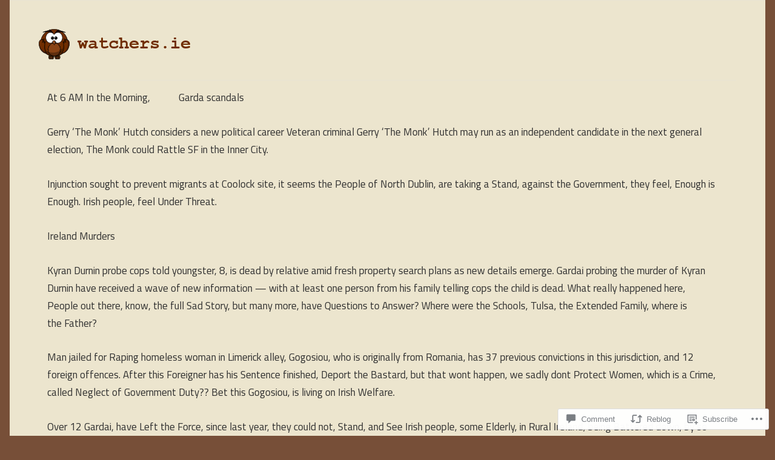

--- FILE ---
content_type: text/html; charset=UTF-8
request_url: https://watchers.ie/2022/11/03/back-to-crime-in-dublin-this-time-attempted-kidnapping/
body_size: 44034
content:
<!DOCTYPE html>
<html lang="en-GB">

<head>
<meta charset="UTF-8">
<meta name="viewport" content="width=device-width, initial-scale=1">
<link rel="profile" href="http://gmpg.org/xfn/11">
<link rel="pingback" href="https://watchers.ie/xmlrpc.php">

<title>Back to Crime, in Dublin, this Time, Attempted, Kidnapping? &#8211; Who Watches the Watchers?</title>
<meta name='robots' content='max-image-preview:large' />

<!-- Async WordPress.com Remote Login -->
<script id="wpcom_remote_login_js">
var wpcom_remote_login_extra_auth = '';
function wpcom_remote_login_remove_dom_node_id( element_id ) {
	var dom_node = document.getElementById( element_id );
	if ( dom_node ) { dom_node.parentNode.removeChild( dom_node ); }
}
function wpcom_remote_login_remove_dom_node_classes( class_name ) {
	var dom_nodes = document.querySelectorAll( '.' + class_name );
	for ( var i = 0; i < dom_nodes.length; i++ ) {
		dom_nodes[ i ].parentNode.removeChild( dom_nodes[ i ] );
	}
}
function wpcom_remote_login_final_cleanup() {
	wpcom_remote_login_remove_dom_node_classes( "wpcom_remote_login_msg" );
	wpcom_remote_login_remove_dom_node_id( "wpcom_remote_login_key" );
	wpcom_remote_login_remove_dom_node_id( "wpcom_remote_login_validate" );
	wpcom_remote_login_remove_dom_node_id( "wpcom_remote_login_js" );
	wpcom_remote_login_remove_dom_node_id( "wpcom_request_access_iframe" );
	wpcom_remote_login_remove_dom_node_id( "wpcom_request_access_styles" );
}

// Watch for messages back from the remote login
window.addEventListener( "message", function( e ) {
	if ( e.origin === "https://r-login.wordpress.com" ) {
		var data = {};
		try {
			data = JSON.parse( e.data );
		} catch( e ) {
			wpcom_remote_login_final_cleanup();
			return;
		}

		if ( data.msg === 'LOGIN' ) {
			// Clean up the login check iframe
			wpcom_remote_login_remove_dom_node_id( "wpcom_remote_login_key" );

			var id_regex = new RegExp( /^[0-9]+$/ );
			var token_regex = new RegExp( /^.*|.*|.*$/ );
			if (
				token_regex.test( data.token )
				&& id_regex.test( data.wpcomid )
			) {
				// We have everything we need to ask for a login
				var script = document.createElement( "script" );
				script.setAttribute( "id", "wpcom_remote_login_validate" );
				script.src = '/remote-login.php?wpcom_remote_login=validate'
					+ '&wpcomid=' + data.wpcomid
					+ '&token=' + encodeURIComponent( data.token )
					+ '&host=' + window.location.protocol
					+ '//' + window.location.hostname
					+ '&postid=76392'
					+ '&is_singular=1';
				document.body.appendChild( script );
			}

			return;
		}

		// Safari ITP, not logged in, so redirect
		if ( data.msg === 'LOGIN-REDIRECT' ) {
			window.location = 'https://wordpress.com/log-in?redirect_to=' + window.location.href;
			return;
		}

		// Safari ITP, storage access failed, remove the request
		if ( data.msg === 'LOGIN-REMOVE' ) {
			var css_zap = 'html { -webkit-transition: margin-top 1s; transition: margin-top 1s; } /* 9001 */ html { margin-top: 0 !important; } * html body { margin-top: 0 !important; } @media screen and ( max-width: 782px ) { html { margin-top: 0 !important; } * html body { margin-top: 0 !important; } }';
			var style_zap = document.createElement( 'style' );
			style_zap.type = 'text/css';
			style_zap.appendChild( document.createTextNode( css_zap ) );
			document.body.appendChild( style_zap );

			var e = document.getElementById( 'wpcom_request_access_iframe' );
			e.parentNode.removeChild( e );

			document.cookie = 'wordpress_com_login_access=denied; path=/; max-age=31536000';

			return;
		}

		// Safari ITP
		if ( data.msg === 'REQUEST_ACCESS' ) {
			console.log( 'request access: safari' );

			// Check ITP iframe enable/disable knob
			if ( wpcom_remote_login_extra_auth !== 'safari_itp_iframe' ) {
				return;
			}

			// If we are in a "private window" there is no ITP.
			var private_window = false;
			try {
				var opendb = window.openDatabase( null, null, null, null );
			} catch( e ) {
				private_window = true;
			}

			if ( private_window ) {
				console.log( 'private window' );
				return;
			}

			var iframe = document.createElement( 'iframe' );
			iframe.id = 'wpcom_request_access_iframe';
			iframe.setAttribute( 'scrolling', 'no' );
			iframe.setAttribute( 'sandbox', 'allow-storage-access-by-user-activation allow-scripts allow-same-origin allow-top-navigation-by-user-activation' );
			iframe.src = 'https://r-login.wordpress.com/remote-login.php?wpcom_remote_login=request_access&origin=' + encodeURIComponent( data.origin ) + '&wpcomid=' + encodeURIComponent( data.wpcomid );

			var css = 'html { -webkit-transition: margin-top 1s; transition: margin-top 1s; } /* 9001 */ html { margin-top: 46px !important; } * html body { margin-top: 46px !important; } @media screen and ( max-width: 660px ) { html { margin-top: 71px !important; } * html body { margin-top: 71px !important; } #wpcom_request_access_iframe { display: block; height: 71px !important; } } #wpcom_request_access_iframe { border: 0px; height: 46px; position: fixed; top: 0; left: 0; width: 100%; min-width: 100%; z-index: 99999; background: #23282d; } ';

			var style = document.createElement( 'style' );
			style.type = 'text/css';
			style.id = 'wpcom_request_access_styles';
			style.appendChild( document.createTextNode( css ) );
			document.body.appendChild( style );

			document.body.appendChild( iframe );
		}

		if ( data.msg === 'DONE' ) {
			wpcom_remote_login_final_cleanup();
		}
	}
}, false );

// Inject the remote login iframe after the page has had a chance to load
// more critical resources
window.addEventListener( "DOMContentLoaded", function( e ) {
	var iframe = document.createElement( "iframe" );
	iframe.style.display = "none";
	iframe.setAttribute( "scrolling", "no" );
	iframe.setAttribute( "id", "wpcom_remote_login_key" );
	iframe.src = "https://r-login.wordpress.com/remote-login.php"
		+ "?wpcom_remote_login=key"
		+ "&origin=aHR0cHM6Ly93YXRjaGVycy5pZQ%3D%3D"
		+ "&wpcomid=147265924"
		+ "&time=" + Math.floor( Date.now() / 1000 );
	document.body.appendChild( iframe );
}, false );
</script>
<link rel='dns-prefetch' href='//s0.wp.com' />
<link rel='dns-prefetch' href='//widgets.wp.com' />
<link rel='dns-prefetch' href='//wordpress.com' />
<link rel='dns-prefetch' href='//fonts-api.wp.com' />
<link rel="alternate" type="application/rss+xml" title="Who Watches the Watchers? &raquo; Feed" href="https://watchers.ie/feed/" />
<link rel="alternate" type="application/rss+xml" title="Who Watches the Watchers? &raquo; Comments Feed" href="https://watchers.ie/comments/feed/" />
<link rel="alternate" type="application/rss+xml" title="Who Watches the Watchers? &raquo; Back to Crime, in Dublin, this Time, Attempted,&nbsp;Kidnapping? Comments Feed" href="https://watchers.ie/2022/11/03/back-to-crime-in-dublin-this-time-attempted-kidnapping/feed/" />
	<script type="text/javascript">
		/* <![CDATA[ */
		function addLoadEvent(func) {
			var oldonload = window.onload;
			if (typeof window.onload != 'function') {
				window.onload = func;
			} else {
				window.onload = function () {
					oldonload();
					func();
				}
			}
		}
		/* ]]> */
	</script>
	<link crossorigin='anonymous' rel='stylesheet' id='all-css-0-1' href='/_static/??-eJxtzEkKgDAQRNELGZs4EDfiWUJsxMzYHby+RARB3BQ8KD6cWZgUGSNDKCL7su2RwCJnbdxjCCnVWYtHggO9ZlxFTsQftYaogf+k3x2+4Vv1voRZqrHvpkHJwV5glDTa&cssminify=yes' type='text/css' media='all' />
<style id='wp-emoji-styles-inline-css'>

	img.wp-smiley, img.emoji {
		display: inline !important;
		border: none !important;
		box-shadow: none !important;
		height: 1em !important;
		width: 1em !important;
		margin: 0 0.07em !important;
		vertical-align: -0.1em !important;
		background: none !important;
		padding: 0 !important;
	}
/*# sourceURL=wp-emoji-styles-inline-css */
</style>
<link crossorigin='anonymous' rel='stylesheet' id='all-css-2-1' href='/wp-content/plugins/gutenberg-core/v22.2.0/build/styles/block-library/style.css?m=1764855221i&cssminify=yes' type='text/css' media='all' />
<style id='wp-block-library-inline-css'>
.has-text-align-justify {
	text-align:justify;
}
.has-text-align-justify{text-align:justify;}

/*# sourceURL=wp-block-library-inline-css */
</style><style id='wp-block-paragraph-inline-css'>
.is-small-text{font-size:.875em}.is-regular-text{font-size:1em}.is-large-text{font-size:2.25em}.is-larger-text{font-size:3em}.has-drop-cap:not(:focus):first-letter{float:left;font-size:8.4em;font-style:normal;font-weight:100;line-height:.68;margin:.05em .1em 0 0;text-transform:uppercase}body.rtl .has-drop-cap:not(:focus):first-letter{float:none;margin-left:.1em}p.has-drop-cap.has-background{overflow:hidden}:root :where(p.has-background){padding:1.25em 2.375em}:where(p.has-text-color:not(.has-link-color)) a{color:inherit}p.has-text-align-left[style*="writing-mode:vertical-lr"],p.has-text-align-right[style*="writing-mode:vertical-rl"]{rotate:180deg}
/*# sourceURL=/wp-content/plugins/gutenberg-core/v22.2.0/build/styles/block-library/paragraph/style.css */
</style>
<style id='wp-block-heading-inline-css'>
h1:where(.wp-block-heading).has-background,h2:where(.wp-block-heading).has-background,h3:where(.wp-block-heading).has-background,h4:where(.wp-block-heading).has-background,h5:where(.wp-block-heading).has-background,h6:where(.wp-block-heading).has-background{padding:1.25em 2.375em}h1.has-text-align-left[style*=writing-mode]:where([style*=vertical-lr]),h1.has-text-align-right[style*=writing-mode]:where([style*=vertical-rl]),h2.has-text-align-left[style*=writing-mode]:where([style*=vertical-lr]),h2.has-text-align-right[style*=writing-mode]:where([style*=vertical-rl]),h3.has-text-align-left[style*=writing-mode]:where([style*=vertical-lr]),h3.has-text-align-right[style*=writing-mode]:where([style*=vertical-rl]),h4.has-text-align-left[style*=writing-mode]:where([style*=vertical-lr]),h4.has-text-align-right[style*=writing-mode]:where([style*=vertical-rl]),h5.has-text-align-left[style*=writing-mode]:where([style*=vertical-lr]),h5.has-text-align-right[style*=writing-mode]:where([style*=vertical-rl]),h6.has-text-align-left[style*=writing-mode]:where([style*=vertical-lr]),h6.has-text-align-right[style*=writing-mode]:where([style*=vertical-rl]){rotate:180deg}
/*# sourceURL=/wp-content/plugins/gutenberg-core/v22.2.0/build/styles/block-library/heading/style.css */
</style>
<style id='wp-block-image-inline-css'>
.wp-block-image>a,.wp-block-image>figure>a{display:inline-block}.wp-block-image img{box-sizing:border-box;height:auto;max-width:100%;vertical-align:bottom}@media not (prefers-reduced-motion){.wp-block-image img.hide{visibility:hidden}.wp-block-image img.show{animation:show-content-image .4s}}.wp-block-image[style*=border-radius] img,.wp-block-image[style*=border-radius]>a{border-radius:inherit}.wp-block-image.has-custom-border img{box-sizing:border-box}.wp-block-image.aligncenter{text-align:center}.wp-block-image.alignfull>a,.wp-block-image.alignwide>a{width:100%}.wp-block-image.alignfull img,.wp-block-image.alignwide img{height:auto;width:100%}.wp-block-image .aligncenter,.wp-block-image .alignleft,.wp-block-image .alignright,.wp-block-image.aligncenter,.wp-block-image.alignleft,.wp-block-image.alignright{display:table}.wp-block-image .aligncenter>figcaption,.wp-block-image .alignleft>figcaption,.wp-block-image .alignright>figcaption,.wp-block-image.aligncenter>figcaption,.wp-block-image.alignleft>figcaption,.wp-block-image.alignright>figcaption{caption-side:bottom;display:table-caption}.wp-block-image .alignleft{float:left;margin:.5em 1em .5em 0}.wp-block-image .alignright{float:right;margin:.5em 0 .5em 1em}.wp-block-image .aligncenter{margin-left:auto;margin-right:auto}.wp-block-image :where(figcaption){margin-bottom:1em;margin-top:.5em}.wp-block-image.is-style-circle-mask img{border-radius:9999px}@supports ((-webkit-mask-image:none) or (mask-image:none)) or (-webkit-mask-image:none){.wp-block-image.is-style-circle-mask img{border-radius:0;-webkit-mask-image:url('data:image/svg+xml;utf8,<svg viewBox="0 0 100 100" xmlns="http://www.w3.org/2000/svg"><circle cx="50" cy="50" r="50"/></svg>');mask-image:url('data:image/svg+xml;utf8,<svg viewBox="0 0 100 100" xmlns="http://www.w3.org/2000/svg"><circle cx="50" cy="50" r="50"/></svg>');mask-mode:alpha;-webkit-mask-position:center;mask-position:center;-webkit-mask-repeat:no-repeat;mask-repeat:no-repeat;-webkit-mask-size:contain;mask-size:contain}}:root :where(.wp-block-image.is-style-rounded img,.wp-block-image .is-style-rounded img){border-radius:9999px}.wp-block-image figure{margin:0}.wp-lightbox-container{display:flex;flex-direction:column;position:relative}.wp-lightbox-container img{cursor:zoom-in}.wp-lightbox-container img:hover+button{opacity:1}.wp-lightbox-container button{align-items:center;backdrop-filter:blur(16px) saturate(180%);background-color:#5a5a5a40;border:none;border-radius:4px;cursor:zoom-in;display:flex;height:20px;justify-content:center;opacity:0;padding:0;position:absolute;right:16px;text-align:center;top:16px;width:20px;z-index:100}@media not (prefers-reduced-motion){.wp-lightbox-container button{transition:opacity .2s ease}}.wp-lightbox-container button:focus-visible{outline:3px auto #5a5a5a40;outline:3px auto -webkit-focus-ring-color;outline-offset:3px}.wp-lightbox-container button:hover{cursor:pointer;opacity:1}.wp-lightbox-container button:focus{opacity:1}.wp-lightbox-container button:focus,.wp-lightbox-container button:hover,.wp-lightbox-container button:not(:hover):not(:active):not(.has-background){background-color:#5a5a5a40;border:none}.wp-lightbox-overlay{box-sizing:border-box;cursor:zoom-out;height:100vh;left:0;overflow:hidden;position:fixed;top:0;visibility:hidden;width:100%;z-index:100000}.wp-lightbox-overlay .close-button{align-items:center;cursor:pointer;display:flex;justify-content:center;min-height:40px;min-width:40px;padding:0;position:absolute;right:calc(env(safe-area-inset-right) + 16px);top:calc(env(safe-area-inset-top) + 16px);z-index:5000000}.wp-lightbox-overlay .close-button:focus,.wp-lightbox-overlay .close-button:hover,.wp-lightbox-overlay .close-button:not(:hover):not(:active):not(.has-background){background:none;border:none}.wp-lightbox-overlay .lightbox-image-container{height:var(--wp--lightbox-container-height);left:50%;overflow:hidden;position:absolute;top:50%;transform:translate(-50%,-50%);transform-origin:top left;width:var(--wp--lightbox-container-width);z-index:9999999999}.wp-lightbox-overlay .wp-block-image{align-items:center;box-sizing:border-box;display:flex;height:100%;justify-content:center;margin:0;position:relative;transform-origin:0 0;width:100%;z-index:3000000}.wp-lightbox-overlay .wp-block-image img{height:var(--wp--lightbox-image-height);min-height:var(--wp--lightbox-image-height);min-width:var(--wp--lightbox-image-width);width:var(--wp--lightbox-image-width)}.wp-lightbox-overlay .wp-block-image figcaption{display:none}.wp-lightbox-overlay button{background:none;border:none}.wp-lightbox-overlay .scrim{background-color:#fff;height:100%;opacity:.9;position:absolute;width:100%;z-index:2000000}.wp-lightbox-overlay.active{visibility:visible}@media not (prefers-reduced-motion){.wp-lightbox-overlay.active{animation:turn-on-visibility .25s both}.wp-lightbox-overlay.active img{animation:turn-on-visibility .35s both}.wp-lightbox-overlay.show-closing-animation:not(.active){animation:turn-off-visibility .35s both}.wp-lightbox-overlay.show-closing-animation:not(.active) img{animation:turn-off-visibility .25s both}.wp-lightbox-overlay.zoom.active{animation:none;opacity:1;visibility:visible}.wp-lightbox-overlay.zoom.active .lightbox-image-container{animation:lightbox-zoom-in .4s}.wp-lightbox-overlay.zoom.active .lightbox-image-container img{animation:none}.wp-lightbox-overlay.zoom.active .scrim{animation:turn-on-visibility .4s forwards}.wp-lightbox-overlay.zoom.show-closing-animation:not(.active){animation:none}.wp-lightbox-overlay.zoom.show-closing-animation:not(.active) .lightbox-image-container{animation:lightbox-zoom-out .4s}.wp-lightbox-overlay.zoom.show-closing-animation:not(.active) .lightbox-image-container img{animation:none}.wp-lightbox-overlay.zoom.show-closing-animation:not(.active) .scrim{animation:turn-off-visibility .4s forwards}}@keyframes show-content-image{0%{visibility:hidden}99%{visibility:hidden}to{visibility:visible}}@keyframes turn-on-visibility{0%{opacity:0}to{opacity:1}}@keyframes turn-off-visibility{0%{opacity:1;visibility:visible}99%{opacity:0;visibility:visible}to{opacity:0;visibility:hidden}}@keyframes lightbox-zoom-in{0%{transform:translate(calc((-100vw + var(--wp--lightbox-scrollbar-width))/2 + var(--wp--lightbox-initial-left-position)),calc(-50vh + var(--wp--lightbox-initial-top-position))) scale(var(--wp--lightbox-scale))}to{transform:translate(-50%,-50%) scale(1)}}@keyframes lightbox-zoom-out{0%{transform:translate(-50%,-50%) scale(1);visibility:visible}99%{visibility:visible}to{transform:translate(calc((-100vw + var(--wp--lightbox-scrollbar-width))/2 + var(--wp--lightbox-initial-left-position)),calc(-50vh + var(--wp--lightbox-initial-top-position))) scale(var(--wp--lightbox-scale));visibility:hidden}}
/*# sourceURL=/wp-content/plugins/gutenberg-core/v22.2.0/build/styles/block-library/image/style.css */
</style>
<style id='global-styles-inline-css'>
:root{--wp--preset--aspect-ratio--square: 1;--wp--preset--aspect-ratio--4-3: 4/3;--wp--preset--aspect-ratio--3-4: 3/4;--wp--preset--aspect-ratio--3-2: 3/2;--wp--preset--aspect-ratio--2-3: 2/3;--wp--preset--aspect-ratio--16-9: 16/9;--wp--preset--aspect-ratio--9-16: 9/16;--wp--preset--color--black: #000000;--wp--preset--color--cyan-bluish-gray: #abb8c3;--wp--preset--color--white: #ffffff;--wp--preset--color--pale-pink: #f78da7;--wp--preset--color--vivid-red: #cf2e2e;--wp--preset--color--luminous-vivid-orange: #ff6900;--wp--preset--color--luminous-vivid-amber: #fcb900;--wp--preset--color--light-green-cyan: #7bdcb5;--wp--preset--color--vivid-green-cyan: #00d084;--wp--preset--color--pale-cyan-blue: #8ed1fc;--wp--preset--color--vivid-cyan-blue: #0693e3;--wp--preset--color--vivid-purple: #9b51e0;--wp--preset--color--primary: #33bbcc;--wp--preset--color--secondary: #0d95a6;--wp--preset--color--accent: #fa023e;--wp--preset--color--highlight: #48a60d;--wp--preset--color--light-gray: #dddddd;--wp--preset--color--gray: #808080;--wp--preset--color--dark-gray: #303030;--wp--preset--gradient--vivid-cyan-blue-to-vivid-purple: linear-gradient(135deg,rgb(6,147,227) 0%,rgb(155,81,224) 100%);--wp--preset--gradient--light-green-cyan-to-vivid-green-cyan: linear-gradient(135deg,rgb(122,220,180) 0%,rgb(0,208,130) 100%);--wp--preset--gradient--luminous-vivid-amber-to-luminous-vivid-orange: linear-gradient(135deg,rgb(252,185,0) 0%,rgb(255,105,0) 100%);--wp--preset--gradient--luminous-vivid-orange-to-vivid-red: linear-gradient(135deg,rgb(255,105,0) 0%,rgb(207,46,46) 100%);--wp--preset--gradient--very-light-gray-to-cyan-bluish-gray: linear-gradient(135deg,rgb(238,238,238) 0%,rgb(169,184,195) 100%);--wp--preset--gradient--cool-to-warm-spectrum: linear-gradient(135deg,rgb(74,234,220) 0%,rgb(151,120,209) 20%,rgb(207,42,186) 40%,rgb(238,44,130) 60%,rgb(251,105,98) 80%,rgb(254,248,76) 100%);--wp--preset--gradient--blush-light-purple: linear-gradient(135deg,rgb(255,206,236) 0%,rgb(152,150,240) 100%);--wp--preset--gradient--blush-bordeaux: linear-gradient(135deg,rgb(254,205,165) 0%,rgb(254,45,45) 50%,rgb(107,0,62) 100%);--wp--preset--gradient--luminous-dusk: linear-gradient(135deg,rgb(255,203,112) 0%,rgb(199,81,192) 50%,rgb(65,88,208) 100%);--wp--preset--gradient--pale-ocean: linear-gradient(135deg,rgb(255,245,203) 0%,rgb(182,227,212) 50%,rgb(51,167,181) 100%);--wp--preset--gradient--electric-grass: linear-gradient(135deg,rgb(202,248,128) 0%,rgb(113,206,126) 100%);--wp--preset--gradient--midnight: linear-gradient(135deg,rgb(2,3,129) 0%,rgb(40,116,252) 100%);--wp--preset--font-size--small: 14px;--wp--preset--font-size--medium: 20px;--wp--preset--font-size--large: 24px;--wp--preset--font-size--x-large: 42px;--wp--preset--font-size--huge: 36px;--wp--preset--font-family--albert-sans: 'Albert Sans', sans-serif;--wp--preset--font-family--alegreya: Alegreya, serif;--wp--preset--font-family--arvo: Arvo, serif;--wp--preset--font-family--bodoni-moda: 'Bodoni Moda', serif;--wp--preset--font-family--bricolage-grotesque: 'Bricolage Grotesque', sans-serif;--wp--preset--font-family--cabin: Cabin, sans-serif;--wp--preset--font-family--chivo: Chivo, sans-serif;--wp--preset--font-family--commissioner: Commissioner, sans-serif;--wp--preset--font-family--cormorant: Cormorant, serif;--wp--preset--font-family--courier-prime: 'Courier Prime', monospace;--wp--preset--font-family--crimson-pro: 'Crimson Pro', serif;--wp--preset--font-family--dm-mono: 'DM Mono', monospace;--wp--preset--font-family--dm-sans: 'DM Sans', sans-serif;--wp--preset--font-family--dm-serif-display: 'DM Serif Display', serif;--wp--preset--font-family--domine: Domine, serif;--wp--preset--font-family--eb-garamond: 'EB Garamond', serif;--wp--preset--font-family--epilogue: Epilogue, sans-serif;--wp--preset--font-family--fahkwang: Fahkwang, sans-serif;--wp--preset--font-family--figtree: Figtree, sans-serif;--wp--preset--font-family--fira-sans: 'Fira Sans', sans-serif;--wp--preset--font-family--fjalla-one: 'Fjalla One', sans-serif;--wp--preset--font-family--fraunces: Fraunces, serif;--wp--preset--font-family--gabarito: Gabarito, system-ui;--wp--preset--font-family--ibm-plex-mono: 'IBM Plex Mono', monospace;--wp--preset--font-family--ibm-plex-sans: 'IBM Plex Sans', sans-serif;--wp--preset--font-family--ibarra-real-nova: 'Ibarra Real Nova', serif;--wp--preset--font-family--instrument-serif: 'Instrument Serif', serif;--wp--preset--font-family--inter: Inter, sans-serif;--wp--preset--font-family--josefin-sans: 'Josefin Sans', sans-serif;--wp--preset--font-family--jost: Jost, sans-serif;--wp--preset--font-family--libre-baskerville: 'Libre Baskerville', serif;--wp--preset--font-family--libre-franklin: 'Libre Franklin', sans-serif;--wp--preset--font-family--literata: Literata, serif;--wp--preset--font-family--lora: Lora, serif;--wp--preset--font-family--merriweather: Merriweather, serif;--wp--preset--font-family--montserrat: Montserrat, sans-serif;--wp--preset--font-family--newsreader: Newsreader, serif;--wp--preset--font-family--noto-sans-mono: 'Noto Sans Mono', sans-serif;--wp--preset--font-family--nunito: Nunito, sans-serif;--wp--preset--font-family--open-sans: 'Open Sans', sans-serif;--wp--preset--font-family--overpass: Overpass, sans-serif;--wp--preset--font-family--pt-serif: 'PT Serif', serif;--wp--preset--font-family--petrona: Petrona, serif;--wp--preset--font-family--piazzolla: Piazzolla, serif;--wp--preset--font-family--playfair-display: 'Playfair Display', serif;--wp--preset--font-family--plus-jakarta-sans: 'Plus Jakarta Sans', sans-serif;--wp--preset--font-family--poppins: Poppins, sans-serif;--wp--preset--font-family--raleway: Raleway, sans-serif;--wp--preset--font-family--roboto: Roboto, sans-serif;--wp--preset--font-family--roboto-slab: 'Roboto Slab', serif;--wp--preset--font-family--rubik: Rubik, sans-serif;--wp--preset--font-family--rufina: Rufina, serif;--wp--preset--font-family--sora: Sora, sans-serif;--wp--preset--font-family--source-sans-3: 'Source Sans 3', sans-serif;--wp--preset--font-family--source-serif-4: 'Source Serif 4', serif;--wp--preset--font-family--space-mono: 'Space Mono', monospace;--wp--preset--font-family--syne: Syne, sans-serif;--wp--preset--font-family--texturina: Texturina, serif;--wp--preset--font-family--urbanist: Urbanist, sans-serif;--wp--preset--font-family--work-sans: 'Work Sans', sans-serif;--wp--preset--spacing--20: 0.44rem;--wp--preset--spacing--30: 0.67rem;--wp--preset--spacing--40: 1rem;--wp--preset--spacing--50: 1.5rem;--wp--preset--spacing--60: 2.25rem;--wp--preset--spacing--70: 3.38rem;--wp--preset--spacing--80: 5.06rem;--wp--preset--shadow--natural: 6px 6px 9px rgba(0, 0, 0, 0.2);--wp--preset--shadow--deep: 12px 12px 50px rgba(0, 0, 0, 0.4);--wp--preset--shadow--sharp: 6px 6px 0px rgba(0, 0, 0, 0.2);--wp--preset--shadow--outlined: 6px 6px 0px -3px rgb(255, 255, 255), 6px 6px rgb(0, 0, 0);--wp--preset--shadow--crisp: 6px 6px 0px rgb(0, 0, 0);}:where(.is-layout-flex){gap: 0.5em;}:where(.is-layout-grid){gap: 0.5em;}body .is-layout-flex{display: flex;}.is-layout-flex{flex-wrap: wrap;align-items: center;}.is-layout-flex > :is(*, div){margin: 0;}body .is-layout-grid{display: grid;}.is-layout-grid > :is(*, div){margin: 0;}:where(.wp-block-columns.is-layout-flex){gap: 2em;}:where(.wp-block-columns.is-layout-grid){gap: 2em;}:where(.wp-block-post-template.is-layout-flex){gap: 1.25em;}:where(.wp-block-post-template.is-layout-grid){gap: 1.25em;}.has-black-color{color: var(--wp--preset--color--black) !important;}.has-cyan-bluish-gray-color{color: var(--wp--preset--color--cyan-bluish-gray) !important;}.has-white-color{color: var(--wp--preset--color--white) !important;}.has-pale-pink-color{color: var(--wp--preset--color--pale-pink) !important;}.has-vivid-red-color{color: var(--wp--preset--color--vivid-red) !important;}.has-luminous-vivid-orange-color{color: var(--wp--preset--color--luminous-vivid-orange) !important;}.has-luminous-vivid-amber-color{color: var(--wp--preset--color--luminous-vivid-amber) !important;}.has-light-green-cyan-color{color: var(--wp--preset--color--light-green-cyan) !important;}.has-vivid-green-cyan-color{color: var(--wp--preset--color--vivid-green-cyan) !important;}.has-pale-cyan-blue-color{color: var(--wp--preset--color--pale-cyan-blue) !important;}.has-vivid-cyan-blue-color{color: var(--wp--preset--color--vivid-cyan-blue) !important;}.has-vivid-purple-color{color: var(--wp--preset--color--vivid-purple) !important;}.has-black-background-color{background-color: var(--wp--preset--color--black) !important;}.has-cyan-bluish-gray-background-color{background-color: var(--wp--preset--color--cyan-bluish-gray) !important;}.has-white-background-color{background-color: var(--wp--preset--color--white) !important;}.has-pale-pink-background-color{background-color: var(--wp--preset--color--pale-pink) !important;}.has-vivid-red-background-color{background-color: var(--wp--preset--color--vivid-red) !important;}.has-luminous-vivid-orange-background-color{background-color: var(--wp--preset--color--luminous-vivid-orange) !important;}.has-luminous-vivid-amber-background-color{background-color: var(--wp--preset--color--luminous-vivid-amber) !important;}.has-light-green-cyan-background-color{background-color: var(--wp--preset--color--light-green-cyan) !important;}.has-vivid-green-cyan-background-color{background-color: var(--wp--preset--color--vivid-green-cyan) !important;}.has-pale-cyan-blue-background-color{background-color: var(--wp--preset--color--pale-cyan-blue) !important;}.has-vivid-cyan-blue-background-color{background-color: var(--wp--preset--color--vivid-cyan-blue) !important;}.has-vivid-purple-background-color{background-color: var(--wp--preset--color--vivid-purple) !important;}.has-black-border-color{border-color: var(--wp--preset--color--black) !important;}.has-cyan-bluish-gray-border-color{border-color: var(--wp--preset--color--cyan-bluish-gray) !important;}.has-white-border-color{border-color: var(--wp--preset--color--white) !important;}.has-pale-pink-border-color{border-color: var(--wp--preset--color--pale-pink) !important;}.has-vivid-red-border-color{border-color: var(--wp--preset--color--vivid-red) !important;}.has-luminous-vivid-orange-border-color{border-color: var(--wp--preset--color--luminous-vivid-orange) !important;}.has-luminous-vivid-amber-border-color{border-color: var(--wp--preset--color--luminous-vivid-amber) !important;}.has-light-green-cyan-border-color{border-color: var(--wp--preset--color--light-green-cyan) !important;}.has-vivid-green-cyan-border-color{border-color: var(--wp--preset--color--vivid-green-cyan) !important;}.has-pale-cyan-blue-border-color{border-color: var(--wp--preset--color--pale-cyan-blue) !important;}.has-vivid-cyan-blue-border-color{border-color: var(--wp--preset--color--vivid-cyan-blue) !important;}.has-vivid-purple-border-color{border-color: var(--wp--preset--color--vivid-purple) !important;}.has-vivid-cyan-blue-to-vivid-purple-gradient-background{background: var(--wp--preset--gradient--vivid-cyan-blue-to-vivid-purple) !important;}.has-light-green-cyan-to-vivid-green-cyan-gradient-background{background: var(--wp--preset--gradient--light-green-cyan-to-vivid-green-cyan) !important;}.has-luminous-vivid-amber-to-luminous-vivid-orange-gradient-background{background: var(--wp--preset--gradient--luminous-vivid-amber-to-luminous-vivid-orange) !important;}.has-luminous-vivid-orange-to-vivid-red-gradient-background{background: var(--wp--preset--gradient--luminous-vivid-orange-to-vivid-red) !important;}.has-very-light-gray-to-cyan-bluish-gray-gradient-background{background: var(--wp--preset--gradient--very-light-gray-to-cyan-bluish-gray) !important;}.has-cool-to-warm-spectrum-gradient-background{background: var(--wp--preset--gradient--cool-to-warm-spectrum) !important;}.has-blush-light-purple-gradient-background{background: var(--wp--preset--gradient--blush-light-purple) !important;}.has-blush-bordeaux-gradient-background{background: var(--wp--preset--gradient--blush-bordeaux) !important;}.has-luminous-dusk-gradient-background{background: var(--wp--preset--gradient--luminous-dusk) !important;}.has-pale-ocean-gradient-background{background: var(--wp--preset--gradient--pale-ocean) !important;}.has-electric-grass-gradient-background{background: var(--wp--preset--gradient--electric-grass) !important;}.has-midnight-gradient-background{background: var(--wp--preset--gradient--midnight) !important;}.has-small-font-size{font-size: var(--wp--preset--font-size--small) !important;}.has-medium-font-size{font-size: var(--wp--preset--font-size--medium) !important;}.has-large-font-size{font-size: var(--wp--preset--font-size--large) !important;}.has-x-large-font-size{font-size: var(--wp--preset--font-size--x-large) !important;}.has-albert-sans-font-family{font-family: var(--wp--preset--font-family--albert-sans) !important;}.has-alegreya-font-family{font-family: var(--wp--preset--font-family--alegreya) !important;}.has-arvo-font-family{font-family: var(--wp--preset--font-family--arvo) !important;}.has-bodoni-moda-font-family{font-family: var(--wp--preset--font-family--bodoni-moda) !important;}.has-bricolage-grotesque-font-family{font-family: var(--wp--preset--font-family--bricolage-grotesque) !important;}.has-cabin-font-family{font-family: var(--wp--preset--font-family--cabin) !important;}.has-chivo-font-family{font-family: var(--wp--preset--font-family--chivo) !important;}.has-commissioner-font-family{font-family: var(--wp--preset--font-family--commissioner) !important;}.has-cormorant-font-family{font-family: var(--wp--preset--font-family--cormorant) !important;}.has-courier-prime-font-family{font-family: var(--wp--preset--font-family--courier-prime) !important;}.has-crimson-pro-font-family{font-family: var(--wp--preset--font-family--crimson-pro) !important;}.has-dm-mono-font-family{font-family: var(--wp--preset--font-family--dm-mono) !important;}.has-dm-sans-font-family{font-family: var(--wp--preset--font-family--dm-sans) !important;}.has-dm-serif-display-font-family{font-family: var(--wp--preset--font-family--dm-serif-display) !important;}.has-domine-font-family{font-family: var(--wp--preset--font-family--domine) !important;}.has-eb-garamond-font-family{font-family: var(--wp--preset--font-family--eb-garamond) !important;}.has-epilogue-font-family{font-family: var(--wp--preset--font-family--epilogue) !important;}.has-fahkwang-font-family{font-family: var(--wp--preset--font-family--fahkwang) !important;}.has-figtree-font-family{font-family: var(--wp--preset--font-family--figtree) !important;}.has-fira-sans-font-family{font-family: var(--wp--preset--font-family--fira-sans) !important;}.has-fjalla-one-font-family{font-family: var(--wp--preset--font-family--fjalla-one) !important;}.has-fraunces-font-family{font-family: var(--wp--preset--font-family--fraunces) !important;}.has-gabarito-font-family{font-family: var(--wp--preset--font-family--gabarito) !important;}.has-ibm-plex-mono-font-family{font-family: var(--wp--preset--font-family--ibm-plex-mono) !important;}.has-ibm-plex-sans-font-family{font-family: var(--wp--preset--font-family--ibm-plex-sans) !important;}.has-ibarra-real-nova-font-family{font-family: var(--wp--preset--font-family--ibarra-real-nova) !important;}.has-instrument-serif-font-family{font-family: var(--wp--preset--font-family--instrument-serif) !important;}.has-inter-font-family{font-family: var(--wp--preset--font-family--inter) !important;}.has-josefin-sans-font-family{font-family: var(--wp--preset--font-family--josefin-sans) !important;}.has-jost-font-family{font-family: var(--wp--preset--font-family--jost) !important;}.has-libre-baskerville-font-family{font-family: var(--wp--preset--font-family--libre-baskerville) !important;}.has-libre-franklin-font-family{font-family: var(--wp--preset--font-family--libre-franklin) !important;}.has-literata-font-family{font-family: var(--wp--preset--font-family--literata) !important;}.has-lora-font-family{font-family: var(--wp--preset--font-family--lora) !important;}.has-merriweather-font-family{font-family: var(--wp--preset--font-family--merriweather) !important;}.has-montserrat-font-family{font-family: var(--wp--preset--font-family--montserrat) !important;}.has-newsreader-font-family{font-family: var(--wp--preset--font-family--newsreader) !important;}.has-noto-sans-mono-font-family{font-family: var(--wp--preset--font-family--noto-sans-mono) !important;}.has-nunito-font-family{font-family: var(--wp--preset--font-family--nunito) !important;}.has-open-sans-font-family{font-family: var(--wp--preset--font-family--open-sans) !important;}.has-overpass-font-family{font-family: var(--wp--preset--font-family--overpass) !important;}.has-pt-serif-font-family{font-family: var(--wp--preset--font-family--pt-serif) !important;}.has-petrona-font-family{font-family: var(--wp--preset--font-family--petrona) !important;}.has-piazzolla-font-family{font-family: var(--wp--preset--font-family--piazzolla) !important;}.has-playfair-display-font-family{font-family: var(--wp--preset--font-family--playfair-display) !important;}.has-plus-jakarta-sans-font-family{font-family: var(--wp--preset--font-family--plus-jakarta-sans) !important;}.has-poppins-font-family{font-family: var(--wp--preset--font-family--poppins) !important;}.has-raleway-font-family{font-family: var(--wp--preset--font-family--raleway) !important;}.has-roboto-font-family{font-family: var(--wp--preset--font-family--roboto) !important;}.has-roboto-slab-font-family{font-family: var(--wp--preset--font-family--roboto-slab) !important;}.has-rubik-font-family{font-family: var(--wp--preset--font-family--rubik) !important;}.has-rufina-font-family{font-family: var(--wp--preset--font-family--rufina) !important;}.has-sora-font-family{font-family: var(--wp--preset--font-family--sora) !important;}.has-source-sans-3-font-family{font-family: var(--wp--preset--font-family--source-sans-3) !important;}.has-source-serif-4-font-family{font-family: var(--wp--preset--font-family--source-serif-4) !important;}.has-space-mono-font-family{font-family: var(--wp--preset--font-family--space-mono) !important;}.has-syne-font-family{font-family: var(--wp--preset--font-family--syne) !important;}.has-texturina-font-family{font-family: var(--wp--preset--font-family--texturina) !important;}.has-urbanist-font-family{font-family: var(--wp--preset--font-family--urbanist) !important;}.has-work-sans-font-family{font-family: var(--wp--preset--font-family--work-sans) !important;}
/*# sourceURL=global-styles-inline-css */
</style>

<style id='classic-theme-styles-inline-css'>
/*! This file is auto-generated */
.wp-block-button__link{color:#fff;background-color:#32373c;border-radius:9999px;box-shadow:none;text-decoration:none;padding:calc(.667em + 2px) calc(1.333em + 2px);font-size:1.125em}.wp-block-file__button{background:#32373c;color:#fff;text-decoration:none}
/*# sourceURL=/wp-includes/css/classic-themes.min.css */
</style>
<link crossorigin='anonymous' rel='stylesheet' id='all-css-4-1' href='/_static/??-eJx9jlmOAjEMRC+E2zTDsHwgjoKStAWBOIlip9HcftJCLAKJH0uuqlc2XjO4FJWiYg716KOgSzYkdxFcdP2m60E850BQaOyWOHjRRwJE/wJ1TmSGL0Vc4dlVqOmcjU4JpsEbCsQt9g275saAtbmQCLTJvjLoqYHyjTuTZuMu0KRbxc1ATinezcNIcUgFTdXERtW7DwylOLTVhwFHKradbuL0s7zv0zN73vXr1eZnvvzdLs7/kHh+KQ==&cssminify=yes' type='text/css' media='all' />
<link rel='stylesheet' id='verbum-gutenberg-css-css' href='https://widgets.wp.com/verbum-block-editor/block-editor.css?ver=1738686361' media='all' />
<link crossorigin='anonymous' rel='stylesheet' id='all-css-6-1' href='/_static/??-eJxtjuEKwjAMhF/IGpyM+kd8FBklbNmatKwp07c3siFD/Xf3JbkLLNmFJIqiwNXlWHuSAiExG3KRJjRXvsjRyAEIJCnZdfmIdbDL1AHZEvKMTJWBu8eCMULRZ8Sf5d0DI2ruwrR54JQE7iQBehSc19K/8h164+vJt769+ObcjC+ADVUQ&cssminify=yes' type='text/css' media='all' />
<link rel='stylesheet' id='maxwell-default-fonts-css' href='https://fonts-api.wp.com/css?family=Titillium+Web%3A400%2C400italic%2C700%2C700italic%7CAmaranth%3A400%2C400italic%2C700%2C700italic&#038;subset=latin%2Clatin-ext' media='all' />
<link crossorigin='anonymous' rel='stylesheet' id='all-css-8-1' href='/_static/??-eJzTLy/QTc7PK0nNK9HPLdUtyClNz8wr1i9KTcrJTwcy0/WTi5G5ekCujj52Temp+bo5+cmJJZn5eSgc3bScxMwikFb7XFtDE1NLExMLc0OTLACohS2q&cssminify=yes' type='text/css' media='all' />
<style id='jetpack-global-styles-frontend-style-inline-css'>
:root { --font-headings: unset; --font-base: unset; --font-headings-default: -apple-system,BlinkMacSystemFont,"Segoe UI",Roboto,Oxygen-Sans,Ubuntu,Cantarell,"Helvetica Neue",sans-serif; --font-base-default: -apple-system,BlinkMacSystemFont,"Segoe UI",Roboto,Oxygen-Sans,Ubuntu,Cantarell,"Helvetica Neue",sans-serif;}
/*# sourceURL=jetpack-global-styles-frontend-style-inline-css */
</style>
<link crossorigin='anonymous' rel='stylesheet' id='all-css-10-1' href='/_static/??-eJyNjcEKwjAQRH/IuFRT6kX8FNkmS5K6yQY3Qfx7bfEiXrwM82B4A49qnJRGpUHupnIPqSgs1Cq624chi6zhO5OCRryTR++fW00l7J3qDv43XVNxoOISsmEJol/wY2uR8vs3WggsM/I6uOTzMI3Hw8lOg11eUT1JKA==&cssminify=yes' type='text/css' media='all' />
<script type="text/javascript" id="jetpack_related-posts-js-extra">
/* <![CDATA[ */
var related_posts_js_options = {"post_heading":"h4"};
//# sourceURL=jetpack_related-posts-js-extra
/* ]]> */
</script>
<script type="text/javascript" id="maxwell-jquery-navigation-js-extra">
/* <![CDATA[ */
var maxwell_menu_title = "Menu";
//# sourceURL=maxwell-jquery-navigation-js-extra
/* ]]> */
</script>
<script type="text/javascript" id="wpcom-actionbar-placeholder-js-extra">
/* <![CDATA[ */
var actionbardata = {"siteID":"147265924","postID":"76392","siteURL":"https://watchers.ie","xhrURL":"https://watchers.ie/wp-admin/admin-ajax.php","nonce":"f23bfaeb8e","isLoggedIn":"","statusMessage":"","subsEmailDefault":"instantly","proxyScriptUrl":"https://s0.wp.com/wp-content/js/wpcom-proxy-request.js?m=1513050504i&amp;ver=20211021","shortlink":"https://wp.me/p9XUAQ-jS8","i18n":{"followedText":"New posts from this site will now appear in your \u003Ca href=\"https://wordpress.com/reader\"\u003EReader\u003C/a\u003E","foldBar":"Collapse this bar","unfoldBar":"Expand this bar","shortLinkCopied":"Shortlink copied to clipboard."}};
//# sourceURL=wpcom-actionbar-placeholder-js-extra
/* ]]> */
</script>
<script type="text/javascript" id="jetpack-mu-wpcom-settings-js-before">
/* <![CDATA[ */
var JETPACK_MU_WPCOM_SETTINGS = {"assetsUrl":"https://s0.wp.com/wp-content/mu-plugins/jetpack-mu-wpcom-plugin/moon/jetpack_vendor/automattic/jetpack-mu-wpcom/src/build/"};
//# sourceURL=jetpack-mu-wpcom-settings-js-before
/* ]]> */
</script>
<script crossorigin='anonymous' type='text/javascript'  src='/_static/??[base64]'></script>
<script type="text/javascript" id="rlt-proxy-js-after">
/* <![CDATA[ */
	rltInitialize( {"token":null,"iframeOrigins":["https:\/\/widgets.wp.com"]} );
//# sourceURL=rlt-proxy-js-after
/* ]]> */
</script>
<link rel="EditURI" type="application/rsd+xml" title="RSD" href="https://watchersdotie.wordpress.com/xmlrpc.php?rsd" />
<meta name="generator" content="WordPress.com" />
<link rel="canonical" href="https://watchers.ie/2022/11/03/back-to-crime-in-dublin-this-time-attempted-kidnapping/" />
<link rel='shortlink' href='https://wp.me/p9XUAQ-jS8' />
<link rel="alternate" type="application/json+oembed" href="https://public-api.wordpress.com/oembed/?format=json&amp;url=https%3A%2F%2Fwatchers.ie%2F2022%2F11%2F03%2Fback-to-crime-in-dublin-this-time-attempted-kidnapping%2F&amp;for=wpcom-auto-discovery" /><link rel="alternate" type="application/xml+oembed" href="https://public-api.wordpress.com/oembed/?format=xml&amp;url=https%3A%2F%2Fwatchers.ie%2F2022%2F11%2F03%2Fback-to-crime-in-dublin-this-time-attempted-kidnapping%2F&amp;for=wpcom-auto-discovery" />
<!-- Jetpack Open Graph Tags -->
<meta property="og:type" content="article" />
<meta property="og:title" content="Back to Crime, in Dublin, this Time, Attempted, Kidnapping?" />
<meta property="og:url" content="https://watchers.ie/2022/11/03/back-to-crime-in-dublin-this-time-attempted-kidnapping/" />
<meta property="og:description" content="SINISTER&nbsp;|&nbsp; Gardaí investigate attempted kidnapping of man in north Dublin No arrests have been made and investigations are ongoing Stock picture 3rd November 2022 Gardaí are investigatin…" />
<meta property="article:published_time" content="2022-11-03T11:23:43+00:00" />
<meta property="article:modified_time" content="2022-11-03T20:51:42+00:00" />
<meta property="og:site_name" content="Who Watches the Watchers?" />
<meta property="og:image" content="https://focus.sundayworld.com/W3vM0qqxAlINBg3jbqDdFcKwXaY=/0x0:960x720/960x720/prod-mh-ireland/feb49e57-20d4-4779-8254-e96c8f2913a1/dfe51f04-f6a8-445e-8619-91505ca144a6/36145dd7-15ce-4bc2-a9c9-030ccb6f30cc.%20(1)%20(1)%20(1)%20(1).jpg" />
<meta property="og:image:alt" content="Stock picture" />
<meta property="og:locale" content="en_GB" />
<meta property="article:publisher" content="https://www.facebook.com/WordPresscom" />
<meta name="twitter:text:title" content="Back to Crime, in Dublin, this Time, Attempted,&nbsp;Kidnapping?" />
<meta name="twitter:image" content="https://focus.sundayworld.com/W3vM0qqxAlINBg3jbqDdFcKwXaY=/0x0:960x720/960x720/prod-mh-ireland/feb49e57-20d4-4779-8254-e96c8f2913a1/dfe51f04-f6a8-445e-8619-91505ca144a6/36145dd7-15ce-4bc2-a9c9-030ccb6f30cc.%20(1)%20(1)%20(1)%20(1).jpg?w=144" />
<meta name="twitter:image:alt" content="Stock picture" />
<meta name="twitter:card" content="summary" />

<!-- End Jetpack Open Graph Tags -->
<link rel="search" type="application/opensearchdescription+xml" href="https://watchers.ie/osd.xml" title="Who Watches the Watchers?" />
<link rel="search" type="application/opensearchdescription+xml" href="https://s1.wp.com/opensearch.xml" title="WordPress.com" />
<meta name="theme-color" content="#774f38" />
<style type="text/css">.recentcomments a{display:inline !important;padding:0 !important;margin:0 !important;}</style>		<style type="text/css">
			.recentcomments a {
				display: inline !important;
				padding: 0 !important;
				margin: 0 !important;
			}

			table.recentcommentsavatartop img.avatar, table.recentcommentsavatarend img.avatar {
				border: 0px;
				margin: 0;
			}

			table.recentcommentsavatartop a, table.recentcommentsavatarend a {
				border: 0px !important;
				background-color: transparent !important;
			}

			td.recentcommentsavatarend, td.recentcommentsavatartop {
				padding: 0px 0px 1px 0px;
				margin: 0px;
			}

			td.recentcommentstextend {
				border: none !important;
				padding: 0px 0px 2px 10px;
			}

			.rtl td.recentcommentstextend {
				padding: 0px 10px 2px 0px;
			}

			td.recentcommentstexttop {
				border: none;
				padding: 0px 0px 0px 10px;
			}

			.rtl td.recentcommentstexttop {
				padding: 0px 10px 0px 0px;
			}
		</style>
		<meta name="description" content="SINISTER&nbsp;|&nbsp; Gardaí investigate attempted kidnapping of man in north Dublin No arrests have been made and investigations are ongoing Stock picture 3rd November 2022 Gardaí are investigating an attempted kidnap in Dublin. The attempted “false imprisonment” of a man in the Northern Cross area, Dublin 17, occurred at approximately 10.10am yesterday morning, a garda spokesperson&hellip;" />

			<style type="text/css">
				.site-title,
				.site-description {
					position: absolute;
					clip: rect(1px, 1px, 1px, 1px);
				}
			</style>

		<style type="text/css" id="custom-background-css">
body.custom-background { background-color: #774f38; }
</style>
	<style type="text/css" id="custom-colors-css">.infinite-scroll #infinite-handle span:hover,
            .main-navigation-menu ul,
            .main-navigation-menu ul a:link,
            .main-navigation-menu ul a:visited,
            .more-link:active,
            .more-link:hover,
            .pagination .current,
            .pagination a,
            .top-navigation-menu ul,
            .widget_wpcom_social_media_icons_widget ul li a:hover,
            button:active,
            button:focus,
            button:hover,
            input[type="button"]:active,
            input[type="button"]:focus,
            input[type="button"]:hover,
            input[type="reset"]:active,
            input[type="reset"]:focus,
            input[type="reset"]:hover,
            input[type="submit"]:active,
            input[type="submit"]:focus,
            input[type="submit"]:hover,
            .infinite-scroll #infinite-handle span,
            .pagination a:active,
            .pagination a:hover,
            .widget_wpcom_social_media_icons_widget ul li a,
            button,
            input[type="button"],
            input[type="reset"],
            input[type="submit"],
            .search-form .search-submit .genericon-search,
            .main-navigation-menu ul .menu-item-has-children > a:after,
            .main-navigation-menu ul .page_item_has_children > a:after,
            .top-navigation-menu ul a:link,
            .top-navigation-menu ul a:visited,
            .more-link:link,
            .more-link:visited { color: #565656;}
.entry-tags .meta-tags a:active,
            .entry-tags .meta-tags a:hover,
            .footer-navigation-menu a:link,
            .footer-navigation-menu a:visited,
            .jetpack-social-navigation .menu li a:before,
            .main-navigation-menu > .menu-item-has-children > a:after,
            .main-navigation-menu > .page_item_has_children > a:after,
            .main-navigation-menu a:link,
            .main-navigation-menu a:visited,
            .post-navigation .nav-links .nav-link-text,
            .top-navigation-menu > .menu-item-has-children > a:after,
            .top-navigation-menu a:link,
            .top-navigation-menu a:visited,
            .widget_flickr #flickr_badge_uber_wrapper a:active,
            .widget_flickr #flickr_badge_uber_wrapper a:hover,
            .widget_tag_cloud .tagcloud a:active,
            .widget_tag_cloud .tagcloud a:hover,
            .widget_tag_cloud div a:active,
            .widget_tag_cloud div a:hover,
            .wp_widget_tag_cloud div a:active,
            .wp_widget_tag_cloud div a:hover,
            a:active,
            a:focus,
            a:hover,
            body,
            button,
            .main-navigation-toggle,
            .main-navigation-toggle:before,
            .header-bar { color: #303030;}
.main-navigation-toggle,
            .main-navigation-menu li.current-menu-item > a,
            .main-navigation-menu li.current_page_item > a,
            blockquote { border-color: #303030;}
.main-navigation-toggle,
            .main-navigation-menu li.current-menu-item > a,
            .main-navigation-menu li.current_page_item > a,
            blockquote { border-color: rgba( 48, 48, 48, 0.25 );}
.main-navigation-toggle:active,
            .main-navigation-toggle:active:before,
            .main-navigation-toggle:hover,
            .main-navigation-toggle:hover:before,
            .entry-meta,
            .entry-meta .meta-date:after,
            .entry-meta a:link,
            .entry-meta a:visited,
            .entry-tags .meta-tags a:link,
            .entry-tags .meta-tags a:visited,
            .footer-navigation-menu a:active,
            .footer-navigation-menu a:hover,
            .jetpack-social-navigation .menu li a:hover:before,
            .main-navigation-menu a:active,
            .main-navigation-menu a:hover,
            .post-navigation .nav-links a:hover .nav-link-text,
            .top-navigation-menu a:active,
            .top-navigation-menu a:hover,
            .top-navigation-menu a:hover:after,
            .widget_tag_cloud .tagcloud a:link,
            .widget_tag_cloud .tagcloud a:visited,
            .widget_tag_cloud div a:link,
            .widget_tag_cloud div a:visited,
            .wp_widget_tag_cloud div a:link,
            .wp_widget_tag_cloud div a:visited { color: #5E5E5E;}
.entry-tags .meta-tags a:active,
            .entry-tags .meta-tags a:hover,
            .widget_tag_cloud .tagcloud a:active,
            .widget_tag_cloud .tagcloud a:hover,
            .widget_tag_cloud div a:active,
            .widget_tag_cloud div a:hover,
            .wp_widget_tag_cloud div a:active,
            .wp_widget_tag_cloud div a:hover { border-color: #999999;}
.entry-tags .meta-tags a:active,
            .entry-tags .meta-tags a:hover,
            .widget_tag_cloud .tagcloud a:active,
            .widget_tag_cloud .tagcloud a:hover,
            .widget_tag_cloud div a:active,
            .widget_tag_cloud div a:hover,
            .wp_widget_tag_cloud div a:active,
            .wp_widget_tag_cloud div a:hover { border-color: rgba( 153, 153, 153, 0.3 );}
.footer-navigation,
            .featured-posts-wrap,
            .header-bar,
            .widget_goodreads div[class^="gr_custom_each_container"],
            .comment,
            .entry-author,
            .footer-widgets-wrap,
            .footer-wrap,
            .post-navigation,
            .primary-navigation,
            .entry-tags .meta-tags a,
            .widget_tag_cloud .tagcloud a,
            .widget_tag_cloud div a,
            .wp_widget_tag_cloud div a,
            input[type="email"],
            input[type="password"],
            input[type="search"],
            input[type="text"],
            input[type="url"],
            pre,
            td,
            textarea,
            th { border-color: #dddddd;}
.footer-navigation,
            .featured-posts-wrap,
            .header-bar,
            .widget_goodreads div[class^="gr_custom_each_container"],
            .comment,
            .entry-author,
            .footer-widgets-wrap,
            .footer-wrap,
            .post-navigation,
            .primary-navigation,
            .entry-tags .meta-tags a,
            .widget_tag_cloud .tagcloud a,
            .widget_tag_cloud div a,
            .wp_widget_tag_cloud div a,
            input[type="email"],
            input[type="password"],
            input[type="search"],
            input[type="text"],
            input[type="url"],
            pre,
            td,
            textarea,
            th { border-color: rgba( 221, 221, 221, 0.3 );}
blockquote { color: #5E5E5E;}
blockquote cite,
            blockquote small { color: #404040;}
body { background-color: #774f38;}
.archive-title,
            .comment-reply-title,
            .comments-header .comments-title,
            .entry-title,
            .entry-title a:link,
            .entry-title a:visited,
            .site-title,
            .site-title a:link,
            .site-title a:visited,
            .widget-title,
            .widget-title a:link,
            .widget-title a:visited { color: #A33D23;}
.widget_flickr #flickr_badge_uber_wrapper a:link,
            .widget_flickr #flickr_badge_uber_wrapper a:visited,
            a,
            a:link,
            a:visited { color: #84561A;}
.infinite-scroll #infinite-handle span:hover,
            .main-navigation-menu ul,
            .more-link:active,
            .more-link:hover,
            .pagination a,
            .top-navigation-menu ul,
            .widget_wpcom_social_media_icons_widget ul li a:hover,
            button:active,
            button:focus,
            button:hover,
            input[type="button"]:active,
            input[type="button"]:focus,
            input[type="button"]:hover,
            input[type="reset"]:active,
            input[type="reset"]:focus,
            input[type="reset"]:hover,
            input[type="submit"]:active,
            input[type="submit"]:focus,
            input[type="submit"]:hover,
            .infinite-scroll #infinite-handle span,
            .more-link,
            .pagination .current,
            .pagination a:active,
            .pagination a:hover,
            .widget_wpcom_social_media_icons_widget ul li a,
            button,
            input[type="button"],
            input[type="reset"],
            input[type="submit"] { background-color: #f1d4af;}
.site,
            pre,
            .header-bar { background-color: #ece5ce;}
.widget_calendar table thead tr { background-color: #E9E1C7;}
</style>
<link rel="icon" href="https://watchers.ie/wp-content/uploads/2018/06/logo-owl-512.png?w=32" sizes="32x32" />
<link rel="icon" href="https://watchers.ie/wp-content/uploads/2018/06/logo-owl-512.png?w=192" sizes="192x192" />
<link rel="apple-touch-icon" href="https://watchers.ie/wp-content/uploads/2018/06/logo-owl-512.png?w=180" />
<meta name="msapplication-TileImage" content="https://watchers.ie/wp-content/uploads/2018/06/logo-owl-512.png?w=270" />
			<link rel="stylesheet" id="custom-css-css" type="text/css" href="https://s0.wp.com/?custom-css=1&#038;csblog=9XUAQ&#038;cscache=6&#038;csrev=9" />
			</head>

<body class="wp-singular post-template-default single single-post postid-76392 single-format-standard custom-background wp-custom-logo wp-embed-responsive wp-theme-premiummaxwell customizer-styles-applied jetpack-reblog-enabled custom-colors">

	
<div id="header-bar" class="header-bar container clearfix">

	
</div>

	<div id="page" class="hfeed site">

		<a class="skip-link screen-reader-text" href="#content">Skip to content</a>

		<header id="masthead" class="site-header clearfix" role="banner">

			<div class="header-main container clearfix">

				<div id="logo" class="site-branding clearfix">

					<a href="https://watchers.ie/" class="custom-logo-link" rel="home"><img width="250" height="50" src="https://watchers.ie/wp-content/uploads/2018/06/owl-with-text-29pt.png" class="custom-logo" alt="Who Watches the Watchers?" decoding="async" srcset="https://watchers.ie/wp-content/uploads/2018/06/owl-with-text-29pt.png 250w, https://watchers.ie/wp-content/uploads/2018/06/owl-with-text-29pt.png?w=150&amp;h=30 150w" sizes="(max-width: 250px) 100vw, 250px" data-attachment-id="29" data-permalink="https://watchers.ie/owl-with-text-29pt/" data-orig-file="https://watchers.ie/wp-content/uploads/2018/06/owl-with-text-29pt.png" data-orig-size="250,50" data-comments-opened="1" data-image-meta="{&quot;aperture&quot;:&quot;0&quot;,&quot;credit&quot;:&quot;&quot;,&quot;camera&quot;:&quot;&quot;,&quot;caption&quot;:&quot;&quot;,&quot;created_timestamp&quot;:&quot;0&quot;,&quot;copyright&quot;:&quot;&quot;,&quot;focal_length&quot;:&quot;0&quot;,&quot;iso&quot;:&quot;0&quot;,&quot;shutter_speed&quot;:&quot;0&quot;,&quot;title&quot;:&quot;&quot;,&quot;orientation&quot;:&quot;0&quot;}" data-image-title="owl-with-text-29pt" data-image-description="" data-image-caption="" data-medium-file="https://watchers.ie/wp-content/uploads/2018/06/owl-with-text-29pt.png?w=250" data-large-file="https://watchers.ie/wp-content/uploads/2018/06/owl-with-text-29pt.png?w=250" /></a>					
			<p class="site-title"><a href="https://watchers.ie/" rel="home">Who Watches the Watchers?</a></p>

		
				</div><!-- .site-branding -->

				
			<p class="site-description">Views on Ireland&#039;s Hidden Controversial Issues</p>

		
			</div><!-- .header-main -->

			<nav id="main-navigation" class="primary-navigation navigation container clearfix" role="navigation">

				<div class="main-navigation-menu-wrap">
					<ul id="menu-main-navigation" class="main-navigation-menu menu"><li class="page_item page-item-125942"><a href="https://watchers.ie/at-6-am-in-the-morning/">At 6 AM In the&nbsp;Morning,</a></li>
<li class="page_item page-item-137"><a href="https://watchers.ie/garda-scandals/">Garda scandals</a></li>
<li class="page_item page-item-130338"><a href="https://watchers.ie/gerry-the-monk-hutch-considers-a-new-political-career-veteran-criminal-gerry-the-monk-hutch-may-run-as-an-independent-candidate-in-the-next-general-election-the-monk-could-rattle-sf-in-the-in/">Gerry &#8216;The Monk&#8217; Hutch considers a new political career Veteran criminal Gerry &#8216;The Monk&#8217; Hutch may run as an independent candidate in the next general election, The Monk could Rattle SF in the Inner&nbsp;City.</a></li>
<li class="page_item page-item-125983"><a href="https://watchers.ie/injunction-sought-to-prevent-migrants-at-coolock-site-it-seems-the-people-of-north-dublin-are-taking-a-stand-against-the-government-they-feel-enough-is-enough-irish-people-feel-under-threat/">Injunction sought to prevent migrants at Coolock site, it seems the People of North Dublin, are taking a Stand, against the Government, they feel, Enough is Enough. Irish people, feel Under&nbsp;Threat.</a></li>
<li class="page_item page-item-163"><a href="https://watchers.ie/ireland-murders/">Ireland Murders</a></li>
<li class="page_item page-item-131028"><a href="https://watchers.ie/kyran-durnin-probe-cops-told-youngster-8-is-dead-by-relative-amid-fresh-property-search-plans-as-new-details-emerge-gardai-probing-the-murder-of-kyran-durnin-have-received-a-wave-of-new-information/">Kyran Durnin probe cops told youngster, 8, is dead by relative amid fresh property search plans as new details emerge. Gardai probing the murder of Kyran Durnin have received a wave of new information — with at least one person from his family telling cops the child is dead. What really happened here, People out there, know, the full Sad Story, but many more, have Questions to Answer? Where were the Schools, Tulsa, the Extended Family, where is the&nbsp;Father?</a></li>
<li class="page_item page-item-124806"><a href="https://watchers.ie/man-jailed-for-raping-homeless-woman-in-limerick-alley-gogosiou-who-is-originally-from-romania-has-37-previous-convictions-in-this-jurisdiction-and-12-foreign-offences-after-this-foreigner-has-hi/">Man jailed for Raping homeless woman in Limerick alley, Gogosiou, who is originally from Romania, has 37 previous convictions in this jurisdiction, and 12 foreign offences. After this Foreigner has his Sentence finished, Deport the Bastard, but that wont happen, we sadly dont Protect Women, which is a Crime, called Neglect of Government Duty?? Bet this Gogosiou, is living on Irish&nbsp;Welfare.</a></li>
<li class="page_item page-item-133158"><a href="https://watchers.ie/over-12-gardai-have-left-the-force-since-last-year-they-could-not-stand-and-see-irish-people-some-elderly-in-rural-ireland-being-battered-down-by-so-called-colleagues-on-behalf-of-foreigners/">Over 12 Gardai, have Left the Force, since last year, they could not, Stand, and See Irish people, some Elderly, in Rural Ireland, being Battered down, by so called Colleagues, on behalf of Foreigners, coming in, Unvetted, No Papers, and making a Mockery of Irish Laws? If you are from Ireland, have family in Ireland, or you descend from Ireland, please watch and share this footage. The whole country is being planted with migrants and communities are being ignored, bullied and beaten by the state if they oppose it. The Irish are under attack. You can Hear people, Irish, Crying&nbsp;below?</a></li>
<li class="page_item page-item-133923"><a href="https://watchers.ie/people-are-waking-up-we-will-save-our-children-all-over-the-world-including-ireland-in-the-past-few-months-dei-programs-have-been-entirely-eliminated-by-ford-coors-l/">People are Waking up, We will Save our Children, all over the World, including Ireland.In the past few months, DEI programs have been entirely eliminated by: • Ford • Coors • Lowe’s • Boeing • Toyota • Walmart • Caterpillar • Craftsman • John Deere • Jack Daniels • Tractor Supply • Harley Davidson None of this would be possible withouthttps://x.com/EndWokeness/status/1861813119749648684?t=3svDux8NoqFDIS0YhXTPKA&amp;s=03) </a></li>
<li class="page_item page-item-79"><a href="https://watchers.ie/secrets-cronyism/">Secrets of Cronyism</a></li>
<li class="page_item page-item-128577"><a href="https://watchers.ie/sinn-fein-press-officers-resign-after-providing-references-for-ex-colleague-convicted-of-child-sex-crimes-ex-sinn-fein-press-officer-admits-child-sex-offences-at-least-this-pervert-was-caught-and-w/">Sinn Fein press officers resign after providing references for ex colleague convicted of child sex crimes. Ex-Sinn Féin press officer admits child sex offences. At least this Pervert was Caught, and will Face the Courts in November, for Sentence, it was not Covered up, Something&nbsp;Positive?</a></li>
<li class="page_item page-item-129201"><a href="https://watchers.ie/sinn-fein-and-the-pr-spin-wont-work-this-time-people-voters-need-full-clarity-and-accountability-on-this-child-paedophile-matters/">Sinn Fein, and the PR Spin Wont Work this Time, People, Voters need full Clarity, and Accountability, on this Child Paedophile&nbsp;Matters?</a></li>
<li class="page_item page-item-127130"><a href="https://watchers.ie/so-many-gardai-40-files-something-very-wrong-within-the-gardai/">So many Gardai, 40 Files, something very Wrong within the&nbsp;Gardai?</a></li>
<li class="page_item page-item-110"><a href="https://watchers.ie/year-gangster/">Year of the&nbsp;Gangster</a></li>
<li class="page_item page-item-2"><a href="https://watchers.ie/contact/">Contact</a></li>
</ul>				</div>

			</nav><!-- #main-navigation -->

		</header><!-- #masthead -->

		
		<div id="content" class="site-content container clearfix">

	<section id="primary" class="content-single content-area">
		<main id="main" class="site-main" role="main">

		
<article id="post-76392" class="post-76392 post type-post status-publish format-standard hentry category-uncategorized">

	
	<header class="entry-header">

		<div class="entry-meta"><span class="meta-date"><a href="https://watchers.ie/2022/11/03/back-to-crime-in-dublin-this-time-attempted-kidnapping/" title="11:23" rel="bookmark"><time class="entry-date published updated" datetime="2022-11-03T11:23:43+00:00">3 Nov, 2022</time></a></span><span class="meta-category"> <a href="https://watchers.ie/category/uncategorized/" rel="category tag">Uncategorized</a></span></div>
		<h1 class="entry-title">Back to Crime, in Dublin, this Time, Attempted,&nbsp;Kidnapping?</h1>
		<div class="posted-by"> <img referrerpolicy="no-referrer" alt='Fred Bassett&#039;s avatar' src='https://0.gravatar.com/avatar/317917c817943ab91b13904fd60da4b7bc85ba771231bbffaad99b9327c3c5a8?s=32&#038;d=identicon&#038;r=G' srcset='https://0.gravatar.com/avatar/317917c817943ab91b13904fd60da4b7bc85ba771231bbffaad99b9327c3c5a8?s=32&#038;d=identicon&#038;r=G 1x, https://0.gravatar.com/avatar/317917c817943ab91b13904fd60da4b7bc85ba771231bbffaad99b9327c3c5a8?s=48&#038;d=identicon&#038;r=G 1.5x, https://0.gravatar.com/avatar/317917c817943ab91b13904fd60da4b7bc85ba771231bbffaad99b9327c3c5a8?s=64&#038;d=identicon&#038;r=G 2x, https://0.gravatar.com/avatar/317917c817943ab91b13904fd60da4b7bc85ba771231bbffaad99b9327c3c5a8?s=96&#038;d=identicon&#038;r=G 3x, https://0.gravatar.com/avatar/317917c817943ab91b13904fd60da4b7bc85ba771231bbffaad99b9327c3c5a8?s=128&#038;d=identicon&#038;r=G 4x' class='avatar avatar-32' height='32' width='32' decoding='async' />Posted by <span class="meta-author"> <span class="author vcard"><a class="url fn n" href="https://watchers.ie/author/fredbassett7/" title="View all posts by Fred Bassett" rel="author">Fred Bassett</a></span></span></div>
	</header><!-- .entry-header -->

	<div class="entry-content clearfix">

		
<p>SINISTER&nbsp;|&nbsp;</p>



<h1 class="wp-block-heading">Gardaí investigate attempted kidnapping of man in north Dublin</h1>



<p>No arrests have been made and investigations are ongoing</p>



<figure class="wp-block-image"><img src="https://focus.sundayworld.com/W3vM0qqxAlINBg3jbqDdFcKwXaY=/0x0:960x720/960x720/prod-mh-ireland/feb49e57-20d4-4779-8254-e96c8f2913a1/dfe51f04-f6a8-445e-8619-91505ca144a6/36145dd7-15ce-4bc2-a9c9-030ccb6f30cc.%20(1)%20(1)%20(1)%20(1).jpg" alt="Stock picture" /><figcaption class="wp-element-caption">Stock picture</figcaption></figure>



<p></p>



<p>3rd November 2022</p>



<p><strong><em>Gardaí are investigating an attempted kidnap in Dublin.</em></strong></p>



<p><strong>The attempted “false imprisonment” of a man in the Northern Cross area, Dublin 17, occurred at approximately 10.10am yesterday morning, a garda spokesperson said.</strong></p>



<p>However, no arrests have been made and investigations are ongoing.</p>



<p>“Gardaí are investigating an attempted false imprisonment of a man in north Dublin,” a spokesperson confirmed.</p>



<p>&#8220;The incident took place in the Northern Cross area, Dublin 17 at around 10.10am yesterday morning, November 2.</p>



<p>&#8220;No arrests have been made at this time.”</p>
<div id="jp-post-flair" class="sharedaddy sd-like-enabled sd-sharing-enabled"><div class="sharedaddy sd-sharing-enabled"><div class="robots-nocontent sd-block sd-social sd-social-icon-text sd-sharing"><h3 class="sd-title">Share this:</h3><div class="sd-content"><ul><li class="share-twitter"><a rel="nofollow noopener noreferrer"
				data-shared="sharing-twitter-76392"
				class="share-twitter sd-button share-icon"
				href="https://watchers.ie/2022/11/03/back-to-crime-in-dublin-this-time-attempted-kidnapping/?share=twitter"
				target="_blank"
				aria-labelledby="sharing-twitter-76392"
				>
				<span id="sharing-twitter-76392" hidden>Share on X (Opens in new window)</span>
				<span>X</span>
			</a></li><li class="share-facebook"><a rel="nofollow noopener noreferrer"
				data-shared="sharing-facebook-76392"
				class="share-facebook sd-button share-icon"
				href="https://watchers.ie/2022/11/03/back-to-crime-in-dublin-this-time-attempted-kidnapping/?share=facebook"
				target="_blank"
				aria-labelledby="sharing-facebook-76392"
				>
				<span id="sharing-facebook-76392" hidden>Share on Facebook (Opens in new window)</span>
				<span>Facebook</span>
			</a></li><li class="share-linkedin"><a rel="nofollow noopener noreferrer"
				data-shared="sharing-linkedin-76392"
				class="share-linkedin sd-button share-icon"
				href="https://watchers.ie/2022/11/03/back-to-crime-in-dublin-this-time-attempted-kidnapping/?share=linkedin"
				target="_blank"
				aria-labelledby="sharing-linkedin-76392"
				>
				<span id="sharing-linkedin-76392" hidden>Share on LinkedIn (Opens in new window)</span>
				<span>LinkedIn</span>
			</a></li><li class="share-reddit"><a rel="nofollow noopener noreferrer"
				data-shared="sharing-reddit-76392"
				class="share-reddit sd-button share-icon"
				href="https://watchers.ie/2022/11/03/back-to-crime-in-dublin-this-time-attempted-kidnapping/?share=reddit"
				target="_blank"
				aria-labelledby="sharing-reddit-76392"
				>
				<span id="sharing-reddit-76392" hidden>Share on Reddit (Opens in new window)</span>
				<span>Reddit</span>
			</a></li><li class="share-email"><a rel="nofollow noopener noreferrer"
				data-shared="sharing-email-76392"
				class="share-email sd-button share-icon"
				href="mailto:?subject=%5BShared%20Post%5D%20Back%20to%20Crime%2C%20in%20Dublin%2C%20this%20Time%2C%20Attempted%2C%20Kidnapping%3F&#038;body=https%3A%2F%2Fwatchers.ie%2F2022%2F11%2F03%2Fback-to-crime-in-dublin-this-time-attempted-kidnapping%2F&#038;share=email"
				target="_blank"
				aria-labelledby="sharing-email-76392"
				data-email-share-error-title="Do you have email set up?" data-email-share-error-text="If you&#039;re having problems sharing via email, you might not have email set up for your browser. You may need to create a new email yourself." data-email-share-nonce="d751a3e07e" data-email-share-track-url="https://watchers.ie/2022/11/03/back-to-crime-in-dublin-this-time-attempted-kidnapping/?share=email">
				<span id="sharing-email-76392" hidden>Email a link to a friend (Opens in new window)</span>
				<span>Email</span>
			</a></li><li><a href="#" class="sharing-anchor sd-button share-more"><span>More</span></a></li><li class="share-end"></li></ul><div class="sharing-hidden"><div class="inner" style="display: none;width:150px;"><ul style="background-image:none;"><li class="share-print"><a rel="nofollow noopener noreferrer"
				data-shared="sharing-print-76392"
				class="share-print sd-button share-icon"
				href="https://watchers.ie/2022/11/03/back-to-crime-in-dublin-this-time-attempted-kidnapping/#print?share=print"
				target="_blank"
				aria-labelledby="sharing-print-76392"
				>
				<span id="sharing-print-76392" hidden>Print (Opens in new window)</span>
				<span>Print</span>
			</a></li><li class="share-end"></li></ul></div></div></div></div></div><div class='sharedaddy sd-block sd-like jetpack-likes-widget-wrapper jetpack-likes-widget-unloaded' id='like-post-wrapper-147265924-76392-6972e1d792f38' data-src='//widgets.wp.com/likes/index.html?ver=20260123#blog_id=147265924&amp;post_id=76392&amp;origin=watchersdotie.wordpress.com&amp;obj_id=147265924-76392-6972e1d792f38&amp;domain=watchers.ie' data-name='like-post-frame-147265924-76392-6972e1d792f38' data-title='Like or Reblog'><div class='likes-widget-placeholder post-likes-widget-placeholder' style='height: 55px;'><span class='button'><span>Like</span></span> <span class='loading'>Loading...</span></div><span class='sd-text-color'></span><a class='sd-link-color'></a></div>
<div id='jp-relatedposts' class='jp-relatedposts' >
	<h3 class="jp-relatedposts-headline"><em>Related</em></h3>
</div></div>
		
	</div><!-- .entry-content -->

	<footer class="entry-footer">

						<div class="entry-author author-avatar-show">
						<div class="author-avatar">
				<img referrerpolicy="no-referrer" alt='Unknown&#039;s avatar' src='https://0.gravatar.com/avatar/317917c817943ab91b13904fd60da4b7bc85ba771231bbffaad99b9327c3c5a8?s=125&#038;d=identicon&#038;r=G' srcset='https://0.gravatar.com/avatar/317917c817943ab91b13904fd60da4b7bc85ba771231bbffaad99b9327c3c5a8?s=125&#038;d=identicon&#038;r=G 1x, https://0.gravatar.com/avatar/317917c817943ab91b13904fd60da4b7bc85ba771231bbffaad99b9327c3c5a8?s=188&#038;d=identicon&#038;r=G 1.5x, https://0.gravatar.com/avatar/317917c817943ab91b13904fd60da4b7bc85ba771231bbffaad99b9327c3c5a8?s=250&#038;d=identicon&#038;r=G 2x, https://0.gravatar.com/avatar/317917c817943ab91b13904fd60da4b7bc85ba771231bbffaad99b9327c3c5a8?s=375&#038;d=identicon&#038;r=G 3x, https://0.gravatar.com/avatar/317917c817943ab91b13904fd60da4b7bc85ba771231bbffaad99b9327c3c5a8?s=500&#038;d=identicon&#038;r=G 4x' class='avatar avatar-125' height='125' width='125' decoding='async' />			</div><!-- .author-avatar -->
			
			<div class="author-heading">
				<h2 class="author-title">
					Published by <span class="author-name">Fred Bassett</span>				</h2>
			</div><!-- .author-heading -->

			<p class="author-bio">
				Political searcher of the truth; I also expose corruption and cronyism and also help whistleblowers.				<a class="author-link" href="https://watchers.ie/author/fredbassett7/" rel="author">
					View all posts by Fred Bassett				</a>
			</p><!-- .author-bio -->
		</div><!-- .entry-auhtor -->
				
	<nav class="navigation post-navigation" aria-label="Posts">
		<h2 class="screen-reader-text">Post navigation</h2>
		<div class="nav-links"><div class="nav-previous"><a href="https://watchers.ie/2022/11/03/who-the-fuck-is-gilroy-until-now-gilroy-was-who-who-fianna-fail-have-become-hostile-and-full-of-martins-hand-picked-lick-arse-croniesagain-i-ask-byrne-who-shafted-barry-cowen-marc-well/" rel="prev"><span class="nav-link-text">Previous Post</span><h3 class="entry-title">Who the Fuck, is Gilroy; until now, Gilroy was Who, Who?  Fianna Fail, have become, Hostile, and full of Martin&#8217;s, hand picked, Lick Arse Cronies.  Again I ask Byrne, Who Shafted, Barry Cowen?  Marc, Well done, you Showed up, Martin, a Sly piece of&nbsp;Corkonian?</h3></a></div><div class="nav-next"><a href="https://watchers.ie/2022/11/03/mc-governs-dad-rip-a-highly-respected-man-among-his-community/" rel="next"><span class="nav-link-text">Next Post</span><h3 class="entry-title">McGovern&#8217;s Dad RIP, a Highly Respected Man, among his&nbsp;Community.</h3></a></div></div>
	</nav>
	</footer><!-- .entry-footer -->

</article>

	<div id="comments" class="comments-area">

		
		
			<div id="respond" class="comment-respond">
		<h3 id="reply-title" class="comment-reply-title">Leave a comment <small><a rel="nofollow" id="cancel-comment-reply-link" href="/2022/11/03/back-to-crime-in-dublin-this-time-attempted-kidnapping/#respond" style="display:none;">Cancel reply</a></small></h3><form action="https://watchers.ie/wp-comments-post.php" method="post" id="commentform" class="comment-form">


<div class="comment-form__verbum transparent"></div><div class="verbum-form-meta"><input type='hidden' name='comment_post_ID' value='76392' id='comment_post_ID' />
<input type='hidden' name='comment_parent' id='comment_parent' value='0' />

			<input type="hidden" name="highlander_comment_nonce" id="highlander_comment_nonce" value="c6895cce5a" />
			<input type="hidden" name="verbum_show_subscription_modal" value="" /></div><p style="display: none;"><input type="hidden" id="akismet_comment_nonce" name="akismet_comment_nonce" value="733e9c8d23" /></p><p style="display: none !important;" class="akismet-fields-container" data-prefix="ak_"><label>&#916;<textarea name="ak_hp_textarea" cols="45" rows="8" maxlength="100"></textarea></label><input type="hidden" id="ak_js_1" name="ak_js" value="162"/><script type="text/javascript">
/* <![CDATA[ */
document.getElementById( "ak_js_1" ).setAttribute( "value", ( new Date() ).getTime() );
/* ]]> */
</script>
</p></form>	</div><!-- #respond -->
	
	</div><!-- #comments -->


		</main><!-- #main -->
	</section><!-- #primary -->

	
	<section id="secondary" class="sidebar widget-area clearfix" role="complementary">

		<aside id="follow_button_widget-3" class="widget widget_follow_button_widget clearfix">
		<a class="wordpress-follow-button" href="https://watchers.ie" data-blog="147265924" data-lang="en-gb" >Follow Who Watches the Watchers? on WordPress.com</a>
		<script type="text/javascript">(function(d){ window.wpcomPlatform = {"titles":{"timelines":"Embeddable Timelines","followButton":"Follow Button","wpEmbeds":"WordPress Embeds"}}; var f = d.getElementsByTagName('SCRIPT')[0], p = d.createElement('SCRIPT');p.type = 'text/javascript';p.async = true;p.src = '//widgets.wp.com/platform.js';f.parentNode.insertBefore(p,f);}(document));</script>

		</aside><aside id="categories-3" class="widget widget_categories clearfix"><h3 class="widget-title">Categories</h3>
			<ul>
					<li class="cat-item cat-item-22388"><a href="https://watchers.ie/category/corruption/">Corruption</a> (5)
</li>
	<li class="cat-item cat-item-3898"><a href="https://watchers.ie/category/crime/">Crime</a> (3)
</li>
	<li class="cat-item cat-item-8590"><a href="https://watchers.ie/category/economy/">Economy</a> (2)
</li>
	<li class="cat-item cat-item-337"><a href="https://watchers.ie/category/health/">Health</a> (1)
</li>
	<li class="cat-item cat-item-342001"><a href="https://watchers.ie/category/policing/">Policing</a> (7)
</li>
	<li class="cat-item cat-item-398"><a href="https://watchers.ie/category/politics/">Politics</a> (4)
</li>
	<li class="cat-item cat-item-1"><a href="https://watchers.ie/category/uncategorized/">Uncategorized</a> (38,089)
</li>
			</ul>

			</aside><aside id="archives-5" class="widget widget_archive clearfix"><h3 class="widget-title">Archives</h3>
			<ul>
					<li><a href='https://watchers.ie/2026/01/'>Jan 2026</a>&nbsp;(909)</li>
	<li><a href='https://watchers.ie/2025/12/'>Dec 2025</a>&nbsp;(1164)</li>
	<li><a href='https://watchers.ie/2025/11/'>Nov 2025</a>&nbsp;(963)</li>
	<li><a href='https://watchers.ie/2025/10/'>Oct 2025</a>&nbsp;(1090)</li>
	<li><a href='https://watchers.ie/2025/09/'>Sep 2025</a>&nbsp;(962)</li>
	<li><a href='https://watchers.ie/2025/08/'>Aug 2025</a>&nbsp;(985)</li>
	<li><a href='https://watchers.ie/2025/07/'>Jul 2025</a>&nbsp;(1084)</li>
	<li><a href='https://watchers.ie/2025/06/'>Jun 2025</a>&nbsp;(1162)</li>
	<li><a href='https://watchers.ie/2025/05/'>May 2025</a>&nbsp;(1015)</li>
	<li><a href='https://watchers.ie/2025/04/'>Apr 2025</a>&nbsp;(920)</li>
	<li><a href='https://watchers.ie/2025/03/'>Mar 2025</a>&nbsp;(932)</li>
	<li><a href='https://watchers.ie/2025/02/'>Feb 2025</a>&nbsp;(786)</li>
	<li><a href='https://watchers.ie/2025/01/'>Jan 2025</a>&nbsp;(845)</li>
	<li><a href='https://watchers.ie/2024/12/'>Dec 2024</a>&nbsp;(703)</li>
	<li><a href='https://watchers.ie/2024/11/'>Nov 2024</a>&nbsp;(597)</li>
	<li><a href='https://watchers.ie/2024/10/'>Oct 2024</a>&nbsp;(564)</li>
	<li><a href='https://watchers.ie/2024/09/'>Sep 2024</a>&nbsp;(428)</li>
	<li><a href='https://watchers.ie/2024/08/'>Aug 2024</a>&nbsp;(323)</li>
	<li><a href='https://watchers.ie/2024/07/'>Jul 2024</a>&nbsp;(362)</li>
	<li><a href='https://watchers.ie/2024/06/'>Jun 2024</a>&nbsp;(241)</li>
	<li><a href='https://watchers.ie/2024/05/'>May 2024</a>&nbsp;(376)</li>
	<li><a href='https://watchers.ie/2024/04/'>Apr 2024</a>&nbsp;(431)</li>
	<li><a href='https://watchers.ie/2024/03/'>Mar 2024</a>&nbsp;(394)</li>
	<li><a href='https://watchers.ie/2024/02/'>Feb 2024</a>&nbsp;(304)</li>
	<li><a href='https://watchers.ie/2024/01/'>Jan 2024</a>&nbsp;(444)</li>
	<li><a href='https://watchers.ie/2023/12/'>Dec 2023</a>&nbsp;(330)</li>
	<li><a href='https://watchers.ie/2023/11/'>Nov 2023</a>&nbsp;(385)</li>
	<li><a href='https://watchers.ie/2023/10/'>Oct 2023</a>&nbsp;(460)</li>
	<li><a href='https://watchers.ie/2023/09/'>Sep 2023</a>&nbsp;(493)</li>
	<li><a href='https://watchers.ie/2023/08/'>Aug 2023</a>&nbsp;(658)</li>
	<li><a href='https://watchers.ie/2023/07/'>Jul 2023</a>&nbsp;(411)</li>
	<li><a href='https://watchers.ie/2023/06/'>Jun 2023</a>&nbsp;(423)</li>
	<li><a href='https://watchers.ie/2023/05/'>May 2023</a>&nbsp;(352)</li>
	<li><a href='https://watchers.ie/2023/04/'>Apr 2023</a>&nbsp;(413)</li>
	<li><a href='https://watchers.ie/2023/03/'>Mar 2023</a>&nbsp;(426)</li>
	<li><a href='https://watchers.ie/2023/02/'>Feb 2023</a>&nbsp;(320)</li>
	<li><a href='https://watchers.ie/2023/01/'>Jan 2023</a>&nbsp;(479)</li>
	<li><a href='https://watchers.ie/2022/12/'>Dec 2022</a>&nbsp;(567)</li>
	<li><a href='https://watchers.ie/2022/11/'>Nov 2022</a>&nbsp;(590)</li>
	<li><a href='https://watchers.ie/2022/10/'>Oct 2022</a>&nbsp;(695)</li>
	<li><a href='https://watchers.ie/2022/09/'>Sep 2022</a>&nbsp;(758)</li>
	<li><a href='https://watchers.ie/2022/08/'>Aug 2022</a>&nbsp;(721)</li>
	<li><a href='https://watchers.ie/2022/07/'>Jul 2022</a>&nbsp;(782)</li>
	<li><a href='https://watchers.ie/2022/06/'>Jun 2022</a>&nbsp;(636)</li>
	<li><a href='https://watchers.ie/2022/05/'>May 2022</a>&nbsp;(850)</li>
	<li><a href='https://watchers.ie/2022/04/'>Apr 2022</a>&nbsp;(956)</li>
	<li><a href='https://watchers.ie/2022/03/'>Mar 2022</a>&nbsp;(804)</li>
	<li><a href='https://watchers.ie/2022/02/'>Feb 2022</a>&nbsp;(619)</li>
	<li><a href='https://watchers.ie/2022/01/'>Jan 2022</a>&nbsp;(626)</li>
	<li><a href='https://watchers.ie/2021/12/'>Dec 2021</a>&nbsp;(481)</li>
	<li><a href='https://watchers.ie/2021/11/'>Nov 2021</a>&nbsp;(488)</li>
	<li><a href='https://watchers.ie/2021/10/'>Oct 2021</a>&nbsp;(491)</li>
	<li><a href='https://watchers.ie/2021/09/'>Sep 2021</a>&nbsp;(551)</li>
	<li><a href='https://watchers.ie/2021/08/'>Aug 2021</a>&nbsp;(493)</li>
	<li><a href='https://watchers.ie/2021/07/'>Jul 2021</a>&nbsp;(405)</li>
	<li><a href='https://watchers.ie/2021/06/'>Jun 2021</a>&nbsp;(412)</li>
	<li><a href='https://watchers.ie/2021/05/'>May 2021</a>&nbsp;(360)</li>
	<li><a href='https://watchers.ie/2021/04/'>Apr 2021</a>&nbsp;(347)</li>
	<li><a href='https://watchers.ie/2021/03/'>Mar 2021</a>&nbsp;(397)</li>
	<li><a href='https://watchers.ie/2021/02/'>Feb 2021</a>&nbsp;(293)</li>
	<li><a href='https://watchers.ie/2021/01/'>Jan 2021</a>&nbsp;(224)</li>
	<li><a href='https://watchers.ie/2020/12/'>Dec 2020</a>&nbsp;(218)</li>
	<li><a href='https://watchers.ie/2020/11/'>Nov 2020</a>&nbsp;(207)</li>
	<li><a href='https://watchers.ie/2020/10/'>Oct 2020</a>&nbsp;(164)</li>
	<li><a href='https://watchers.ie/2020/09/'>Sep 2020</a>&nbsp;(134)</li>
	<li><a href='https://watchers.ie/2020/08/'>Aug 2020</a>&nbsp;(99)</li>
	<li><a href='https://watchers.ie/2020/07/'>Jul 2020</a>&nbsp;(90)</li>
	<li><a href='https://watchers.ie/2020/06/'>Jun 2020</a>&nbsp;(53)</li>
	<li><a href='https://watchers.ie/2020/05/'>May 2020</a>&nbsp;(34)</li>
	<li><a href='https://watchers.ie/2020/04/'>Apr 2020</a>&nbsp;(31)</li>
	<li><a href='https://watchers.ie/2020/03/'>Mar 2020</a>&nbsp;(20)</li>
	<li><a href='https://watchers.ie/2020/02/'>Feb 2020</a>&nbsp;(31)</li>
	<li><a href='https://watchers.ie/2020/01/'>Jan 2020</a>&nbsp;(44)</li>
	<li><a href='https://watchers.ie/2019/12/'>Dec 2019</a>&nbsp;(34)</li>
	<li><a href='https://watchers.ie/2019/11/'>Nov 2019</a>&nbsp;(42)</li>
	<li><a href='https://watchers.ie/2019/10/'>Oct 2019</a>&nbsp;(52)</li>
	<li><a href='https://watchers.ie/2019/09/'>Sep 2019</a>&nbsp;(45)</li>
	<li><a href='https://watchers.ie/2019/08/'>Aug 2019</a>&nbsp;(33)</li>
	<li><a href='https://watchers.ie/2019/07/'>Jul 2019</a>&nbsp;(39)</li>
	<li><a href='https://watchers.ie/2019/06/'>Jun 2019</a>&nbsp;(21)</li>
	<li><a href='https://watchers.ie/2019/05/'>May 2019</a>&nbsp;(6)</li>
	<li><a href='https://watchers.ie/2019/04/'>Apr 2019</a>&nbsp;(6)</li>
	<li><a href='https://watchers.ie/2019/03/'>Mar 2019</a>&nbsp;(5)</li>
	<li><a href='https://watchers.ie/2019/02/'>Feb 2019</a>&nbsp;(1)</li>
	<li><a href='https://watchers.ie/2018/09/'>Sep 2018</a>&nbsp;(3)</li>
	<li><a href='https://watchers.ie/2018/08/'>Aug 2018</a>&nbsp;(3)</li>
	<li><a href='https://watchers.ie/2018/07/'>Jul 2018</a>&nbsp;(12)</li>
	<li><a href='https://watchers.ie/2018/06/'>Jun 2018</a>&nbsp;(4)</li>
			</ul>

			</aside><aside id="recent-comments-3" class="widget widget_recent_comments clearfix"><h3 class="widget-title">Recent Comments</h3>				<table class="recentcommentsavatar" cellspacing="0" cellpadding="0" border="0">
					<tr><td title="Geraldine Comiskey" class="recentcommentsavatartop" style="height:48px; width:48px;"><a href="http://geraldinecomiskeyjournalist.wordpress.com" rel="nofollow"><img referrerpolicy="no-referrer" alt='Geraldine Comiskey&#039;s avatar' src='https://2.gravatar.com/avatar/5b149c677270dbdf69298114ecb08fcd8217f8e333facda8f6fdcbdf0af079ba?s=48&#038;d=identicon&#038;r=G' srcset='https://2.gravatar.com/avatar/5b149c677270dbdf69298114ecb08fcd8217f8e333facda8f6fdcbdf0af079ba?s=48&#038;d=identicon&#038;r=G 1x, https://2.gravatar.com/avatar/5b149c677270dbdf69298114ecb08fcd8217f8e333facda8f6fdcbdf0af079ba?s=72&#038;d=identicon&#038;r=G 1.5x, https://2.gravatar.com/avatar/5b149c677270dbdf69298114ecb08fcd8217f8e333facda8f6fdcbdf0af079ba?s=96&#038;d=identicon&#038;r=G 2x, https://2.gravatar.com/avatar/5b149c677270dbdf69298114ecb08fcd8217f8e333facda8f6fdcbdf0af079ba?s=144&#038;d=identicon&#038;r=G 3x, https://2.gravatar.com/avatar/5b149c677270dbdf69298114ecb08fcd8217f8e333facda8f6fdcbdf0af079ba?s=192&#038;d=identicon&#038;r=G 4x' class='avatar avatar-48' height='48' width='48' loading='lazy' decoding='async' /></a></td><td class="recentcommentstexttop" style=""><a href="http://geraldinecomiskeyjournalist.wordpress.com" rel="nofollow">Geraldine Comiskey</a> on <a href="https://watchers.ie/2026/01/22/the-whistleblower-bookshop-and-cafe-is-nearing-completion-coffee-will-be-free-for-whistleblowers-and-e10-for-centrist-dads/#comment-28856">The Whistleblower bookshop and&hellip;</a></td></tr><tr><td title="Geraldine Comiskey" class="recentcommentsavatarend" style="height:48px; width:48px;"><a href="http://geraldinecomiskeyjournalist.wordpress.com" rel="nofollow"><img referrerpolicy="no-referrer" alt='Geraldine Comiskey&#039;s avatar' src='https://2.gravatar.com/avatar/5b149c677270dbdf69298114ecb08fcd8217f8e333facda8f6fdcbdf0af079ba?s=48&#038;d=identicon&#038;r=G' srcset='https://2.gravatar.com/avatar/5b149c677270dbdf69298114ecb08fcd8217f8e333facda8f6fdcbdf0af079ba?s=48&#038;d=identicon&#038;r=G 1x, https://2.gravatar.com/avatar/5b149c677270dbdf69298114ecb08fcd8217f8e333facda8f6fdcbdf0af079ba?s=72&#038;d=identicon&#038;r=G 1.5x, https://2.gravatar.com/avatar/5b149c677270dbdf69298114ecb08fcd8217f8e333facda8f6fdcbdf0af079ba?s=96&#038;d=identicon&#038;r=G 2x, https://2.gravatar.com/avatar/5b149c677270dbdf69298114ecb08fcd8217f8e333facda8f6fdcbdf0af079ba?s=144&#038;d=identicon&#038;r=G 3x, https://2.gravatar.com/avatar/5b149c677270dbdf69298114ecb08fcd8217f8e333facda8f6fdcbdf0af079ba?s=192&#038;d=identicon&#038;r=G 4x' class='avatar avatar-48' height='48' width='48' loading='lazy' decoding='async' /></a></td><td class="recentcommentstextend" style=""><a href="http://geraldinecomiskeyjournalist.wordpress.com" rel="nofollow">Geraldine Comiskey</a> on <a href="https://watchers.ie/2026/01/20/margaret-loftus-justice-process-was-as-traumatising-as-abuse/#comment-28855">Margaret Loftus: Justice proce&hellip;</a></td></tr><tr><td title="Geraldine Comiskey" class="recentcommentsavatarend" style="height:48px; width:48px;"><a href="http://geraldinecomiskeyjournalist.wordpress.com" rel="nofollow"><img referrerpolicy="no-referrer" alt='Geraldine Comiskey&#039;s avatar' src='https://2.gravatar.com/avatar/5b149c677270dbdf69298114ecb08fcd8217f8e333facda8f6fdcbdf0af079ba?s=48&#038;d=identicon&#038;r=G' srcset='https://2.gravatar.com/avatar/5b149c677270dbdf69298114ecb08fcd8217f8e333facda8f6fdcbdf0af079ba?s=48&#038;d=identicon&#038;r=G 1x, https://2.gravatar.com/avatar/5b149c677270dbdf69298114ecb08fcd8217f8e333facda8f6fdcbdf0af079ba?s=72&#038;d=identicon&#038;r=G 1.5x, https://2.gravatar.com/avatar/5b149c677270dbdf69298114ecb08fcd8217f8e333facda8f6fdcbdf0af079ba?s=96&#038;d=identicon&#038;r=G 2x, https://2.gravatar.com/avatar/5b149c677270dbdf69298114ecb08fcd8217f8e333facda8f6fdcbdf0af079ba?s=144&#038;d=identicon&#038;r=G 3x, https://2.gravatar.com/avatar/5b149c677270dbdf69298114ecb08fcd8217f8e333facda8f6fdcbdf0af079ba?s=192&#038;d=identicon&#038;r=G 4x' class='avatar avatar-48' height='48' width='48' loading='lazy' decoding='async' /></a></td><td class="recentcommentstextend" style=""><a href="http://geraldinecomiskeyjournalist.wordpress.com" rel="nofollow">Geraldine Comiskey</a> on <a href="https://watchers.ie/2026/01/21/jurors-in-lengthy-sexual-abuse-trial-warned-to-be-respectful-of-one-another-despite-disagreement/#comment-28854">​Jurors in lengthy sexual abus&hellip;</a></td></tr><tr><td title="Geraldine Comiskey" class="recentcommentsavatarend" style="height:48px; width:48px;"><a href="http://geraldinecomiskeyjournalist.wordpress.com" rel="nofollow"><img referrerpolicy="no-referrer" alt='Geraldine Comiskey&#039;s avatar' src='https://2.gravatar.com/avatar/5b149c677270dbdf69298114ecb08fcd8217f8e333facda8f6fdcbdf0af079ba?s=48&#038;d=identicon&#038;r=G' srcset='https://2.gravatar.com/avatar/5b149c677270dbdf69298114ecb08fcd8217f8e333facda8f6fdcbdf0af079ba?s=48&#038;d=identicon&#038;r=G 1x, https://2.gravatar.com/avatar/5b149c677270dbdf69298114ecb08fcd8217f8e333facda8f6fdcbdf0af079ba?s=72&#038;d=identicon&#038;r=G 1.5x, https://2.gravatar.com/avatar/5b149c677270dbdf69298114ecb08fcd8217f8e333facda8f6fdcbdf0af079ba?s=96&#038;d=identicon&#038;r=G 2x, https://2.gravatar.com/avatar/5b149c677270dbdf69298114ecb08fcd8217f8e333facda8f6fdcbdf0af079ba?s=144&#038;d=identicon&#038;r=G 3x, https://2.gravatar.com/avatar/5b149c677270dbdf69298114ecb08fcd8217f8e333facda8f6fdcbdf0af079ba?s=192&#038;d=identicon&#038;r=G 4x' class='avatar avatar-48' height='48' width='48' loading='lazy' decoding='async' /></a></td><td class="recentcommentstextend" style=""><a href="http://geraldinecomiskeyjournalist.wordpress.com" rel="nofollow">Geraldine Comiskey</a> on <a href="https://watchers.ie/2026/01/18/depaul-apartments-worth-e2m-lying-empty-since-purchase/#comment-28847">Depaul apartments worth €2m ly&hellip;</a></td></tr><tr><td title="Geraldine Comiskey" class="recentcommentsavatarend" style="height:48px; width:48px;"><a href="http://geraldinecomiskeyjournalist.wordpress.com" rel="nofollow"><img referrerpolicy="no-referrer" alt='Geraldine Comiskey&#039;s avatar' src='https://2.gravatar.com/avatar/5b149c677270dbdf69298114ecb08fcd8217f8e333facda8f6fdcbdf0af079ba?s=48&#038;d=identicon&#038;r=G' srcset='https://2.gravatar.com/avatar/5b149c677270dbdf69298114ecb08fcd8217f8e333facda8f6fdcbdf0af079ba?s=48&#038;d=identicon&#038;r=G 1x, https://2.gravatar.com/avatar/5b149c677270dbdf69298114ecb08fcd8217f8e333facda8f6fdcbdf0af079ba?s=72&#038;d=identicon&#038;r=G 1.5x, https://2.gravatar.com/avatar/5b149c677270dbdf69298114ecb08fcd8217f8e333facda8f6fdcbdf0af079ba?s=96&#038;d=identicon&#038;r=G 2x, https://2.gravatar.com/avatar/5b149c677270dbdf69298114ecb08fcd8217f8e333facda8f6fdcbdf0af079ba?s=144&#038;d=identicon&#038;r=G 3x, https://2.gravatar.com/avatar/5b149c677270dbdf69298114ecb08fcd8217f8e333facda8f6fdcbdf0af079ba?s=192&#038;d=identicon&#038;r=G 4x' class='avatar avatar-48' height='48' width='48' loading='lazy' decoding='async' /></a></td><td class="recentcommentstextend" style=""><a href="http://geraldinecomiskeyjournalist.wordpress.com" rel="nofollow">Geraldine Comiskey</a> on <a href="https://watchers.ie/2026/01/16/mum-who-fled-ukraine-to-ireland-allegedly-stabbed-eight-year-old-daughter-70-times-court-told/#comment-28846">Mum who fled Ukraine to Irelan&hellip;</a></td></tr><tr><td title="Anonymous" class="recentcommentsavatarend" style="height:48px; width:48px;"><img referrerpolicy="no-referrer" alt='Unknown&#039;s avatar' src='https://0.gravatar.com/avatar/?s=48&#038;d=identicon&#038;r=G' srcset='https://0.gravatar.com/avatar/?s=48&#038;d=identicon&#038;r=G 1x, https://0.gravatar.com/avatar/?s=72&#038;d=identicon&#038;r=G 1.5x, https://0.gravatar.com/avatar/?s=96&#038;d=identicon&#038;r=G 2x, https://0.gravatar.com/avatar/?s=144&#038;d=identicon&#038;r=G 3x, https://0.gravatar.com/avatar/?s=192&#038;d=identicon&#038;r=G 4x' class='avatar avatar-48' height='48' width='48' loading='lazy' decoding='async' /></td><td class="recentcommentstextend" style="">Anonymous on <a href="https://watchers.ie/2026/01/06/my-daughter-poured-her-heart-into-this-school-project-a-bit-of-support-would-mean-everything-to-her/#comment-28840">My daughter poured her heart i&hellip;</a></td></tr><tr><td title="Anonymous" class="recentcommentsavatarend" style="height:48px; width:48px;"><img referrerpolicy="no-referrer" alt='Unknown&#039;s avatar' src='https://0.gravatar.com/avatar/?s=48&#038;d=identicon&#038;r=G' srcset='https://0.gravatar.com/avatar/?s=48&#038;d=identicon&#038;r=G 1x, https://0.gravatar.com/avatar/?s=72&#038;d=identicon&#038;r=G 1.5x, https://0.gravatar.com/avatar/?s=96&#038;d=identicon&#038;r=G 2x, https://0.gravatar.com/avatar/?s=144&#038;d=identicon&#038;r=G 3x, https://0.gravatar.com/avatar/?s=192&#038;d=identicon&#038;r=G 4x' class='avatar avatar-48' height='48' width='48' loading='lazy' decoding='async' /></td><td class="recentcommentstextend" style="">Anonymous on <a href="https://watchers.ie/2026/01/06/my-daughter-poured-her-heart-into-this-school-project-a-bit-of-support-would-mean-everything-to-her/#comment-28839">My daughter poured her heart i&hellip;</a></td></tr><tr><td title="Anonymous" class="recentcommentsavatarend" style="height:48px; width:48px;"><img referrerpolicy="no-referrer" alt='Unknown&#039;s avatar' src='https://0.gravatar.com/avatar/?s=48&#038;d=identicon&#038;r=G' srcset='https://0.gravatar.com/avatar/?s=48&#038;d=identicon&#038;r=G 1x, https://0.gravatar.com/avatar/?s=72&#038;d=identicon&#038;r=G 1.5x, https://0.gravatar.com/avatar/?s=96&#038;d=identicon&#038;r=G 2x, https://0.gravatar.com/avatar/?s=144&#038;d=identicon&#038;r=G 3x, https://0.gravatar.com/avatar/?s=192&#038;d=identicon&#038;r=G 4x' class='avatar avatar-48' height='48' width='48' loading='lazy' decoding='async' /></td><td class="recentcommentstextend" style="">Anonymous on <a href="https://watchers.ie/2026/01/04/ian-baileys-sister-is-writing-a-book-about-her-late-brothers-life-and-insists-he-is-innocent-the-sister-of-the-late-ian-bailey-has-started-writing-a-book-about-her-brothers-life-including-the-i/#comment-28838">Ian Bailey&#8217;s sister is w&hellip;</a></td></tr><tr><td title="Geraldine Comiskey" class="recentcommentsavatarend" style="height:48px; width:48px;"><a href="http://geraldinecomiskeyjournalist.wordpress.com" rel="nofollow"><img referrerpolicy="no-referrer" alt='Geraldine Comiskey&#039;s avatar' src='https://2.gravatar.com/avatar/5b149c677270dbdf69298114ecb08fcd8217f8e333facda8f6fdcbdf0af079ba?s=48&#038;d=identicon&#038;r=G' srcset='https://2.gravatar.com/avatar/5b149c677270dbdf69298114ecb08fcd8217f8e333facda8f6fdcbdf0af079ba?s=48&#038;d=identicon&#038;r=G 1x, https://2.gravatar.com/avatar/5b149c677270dbdf69298114ecb08fcd8217f8e333facda8f6fdcbdf0af079ba?s=72&#038;d=identicon&#038;r=G 1.5x, https://2.gravatar.com/avatar/5b149c677270dbdf69298114ecb08fcd8217f8e333facda8f6fdcbdf0af079ba?s=96&#038;d=identicon&#038;r=G 2x, https://2.gravatar.com/avatar/5b149c677270dbdf69298114ecb08fcd8217f8e333facda8f6fdcbdf0af079ba?s=144&#038;d=identicon&#038;r=G 3x, https://2.gravatar.com/avatar/5b149c677270dbdf69298114ecb08fcd8217f8e333facda8f6fdcbdf0af079ba?s=192&#038;d=identicon&#038;r=G 4x' class='avatar avatar-48' height='48' width='48' loading='lazy' decoding='async' /></a></td><td class="recentcommentstextend" style=""><a href="http://geraldinecomiskeyjournalist.wordpress.com" rel="nofollow">Geraldine Comiskey</a> on <a href="https://watchers.ie/2025/12/29/many-would-not-agree-including-me/#comment-28834">Many would Not Agree, includin&hellip;</a></td></tr><tr><td title="Geraldine Comiskey" class="recentcommentsavatarend" style="height:48px; width:48px;"><a href="http://geraldinecomiskeyjournalist.wordpress.com" rel="nofollow"><img referrerpolicy="no-referrer" alt='Geraldine Comiskey&#039;s avatar' src='https://2.gravatar.com/avatar/5b149c677270dbdf69298114ecb08fcd8217f8e333facda8f6fdcbdf0af079ba?s=48&#038;d=identicon&#038;r=G' srcset='https://2.gravatar.com/avatar/5b149c677270dbdf69298114ecb08fcd8217f8e333facda8f6fdcbdf0af079ba?s=48&#038;d=identicon&#038;r=G 1x, https://2.gravatar.com/avatar/5b149c677270dbdf69298114ecb08fcd8217f8e333facda8f6fdcbdf0af079ba?s=72&#038;d=identicon&#038;r=G 1.5x, https://2.gravatar.com/avatar/5b149c677270dbdf69298114ecb08fcd8217f8e333facda8f6fdcbdf0af079ba?s=96&#038;d=identicon&#038;r=G 2x, https://2.gravatar.com/avatar/5b149c677270dbdf69298114ecb08fcd8217f8e333facda8f6fdcbdf0af079ba?s=144&#038;d=identicon&#038;r=G 3x, https://2.gravatar.com/avatar/5b149c677270dbdf69298114ecb08fcd8217f8e333facda8f6fdcbdf0af079ba?s=192&#038;d=identicon&#038;r=G 4x' class='avatar avatar-48' height='48' width='48' loading='lazy' decoding='async' /></a></td><td class="recentcommentstextend" style=""><a href="http://geraldinecomiskeyjournalist.wordpress.com" rel="nofollow">Geraldine Comiskey</a> on <a href="https://watchers.ie/2025/12/23/dermot-flynn-art-irish-artist-and-illustrator-whose-clients-include-disney-adidas-the-new-yorker-and-the-irish-times-this-from-a-story-called-the-wren-boys/#comment-28559">Dermot Flynn art Irish artist&hellip;</a></td></tr>				</table>
				</aside>
	</section><!-- #secondary -->



	</div><!-- #content -->

	
	<div id="footer-widgets-wrap" class="footer-widgets-wrap">

		<div id="footer-widgets" class="footer-widgets container clearfix"  role="complementary">

			
				<div class="footer-widget-column widget-area">
					<aside id="search-2" class="widget widget_search clearfix"><h3 class="widget-title">SEARCH</h3>
<form role="search" method="get" class="search-form" action="https://watchers.ie/">
	<label>
		<span class="screen-reader-text">Search for:</span>
		<input type="search" class="search-field"
			placeholder="Search &hellip;"
			value="" name="s"
			title="Search for:" />
	</label>
	<button type="submit" class="search-submit">
		<span class="genericon-search"></span>
		<span class="screen-reader-text">Search</span>
	</button>
</form>
</aside>				</div>

			
			
			
			
		</div>

	</div>


	<div id="footer" class="footer-wrap">

		<footer id="colophon" class="site-footer container clearfix" role="contentinfo">

			
			<div class="site-info">

				
				
				
			</div><!-- .site-info -->

		</footer><!-- #colophon -->

	</div>

</div><!-- #page -->

<!--  -->
<script type="speculationrules">
{"prefetch":[{"source":"document","where":{"and":[{"href_matches":"/*"},{"not":{"href_matches":["/wp-*.php","/wp-admin/*","/files/*","/wp-content/*","/wp-content/plugins/*","/wp-content/themes/premium/maxwell/*","/*\\?(.+)"]}},{"not":{"selector_matches":"a[rel~=\"nofollow\"]"}},{"not":{"selector_matches":".no-prefetch, .no-prefetch a"}}]},"eagerness":"conservative"}]}
</script>
<script type="text/javascript" src="//0.gravatar.com/js/hovercards/hovercards.min.js?ver=202604924dcd77a86c6f1d3698ec27fc5da92b28585ddad3ee636c0397cf312193b2a1" id="grofiles-cards-js"></script>
<script type="text/javascript" id="wpgroho-js-extra">
/* <![CDATA[ */
var WPGroHo = {"my_hash":""};
//# sourceURL=wpgroho-js-extra
/* ]]> */
</script>
<script crossorigin='anonymous' type='text/javascript'  src='/wp-content/mu-plugins/gravatar-hovercards/wpgroho.js?m=1610363240i'></script>

	<script>
		// Initialize and attach hovercards to all gravatars
		( function() {
			function init() {
				if ( typeof Gravatar === 'undefined' ) {
					return;
				}

				if ( typeof Gravatar.init !== 'function' ) {
					return;
				}

				Gravatar.profile_cb = function ( hash, id ) {
					WPGroHo.syncProfileData( hash, id );
				};

				Gravatar.my_hash = WPGroHo.my_hash;
				Gravatar.init(
					'body',
					'#wp-admin-bar-my-account',
					{
						i18n: {
							'Edit your profile →': 'Edit your profile →',
							'View profile →': 'View profile →',
							'Contact': 'Contact',
							'Send money': 'Send money',
							'Sorry, we are unable to load this Gravatar profile.': 'Sorry, we are unable to load this Gravatar profile.',
							'Gravatar not found.': 'Gravatar not found.',
							'Too Many Requests.': 'Too Many Requests.',
							'Internal Server Error.': 'Internal Server Error.',
							'Is this you?': 'Is this you?',
							'Claim your free profile.': 'Claim your free profile.',
							'Email': 'Email',
							'Home Phone': 'Home Phone',
							'Work Phone': 'Work Phone',
							'Cell Phone': 'Cell Phone',
							'Contact Form': 'Contact Form',
							'Calendar': 'Calendar',
						},
					}
				);
			}

			if ( document.readyState !== 'loading' ) {
				init();
			} else {
				document.addEventListener( 'DOMContentLoaded', init );
			}
		} )();
	</script>

		<div style="display:none">
	<div class="grofile-hash-map-00448956a6ba4f1a7da1ac74b9ab1723">
	</div>
	<div class="grofile-hash-map-00448956a6ba4f1a7da1ac74b9ab1723">
	</div>
	<div class="grofile-hash-map-981db78c7c70dbd35bfd9fcfc8545911">
	</div>
	<div class="grofile-hash-map-d41d8cd98f00b204e9800998ecf8427e">
	</div>
	</div>
		<div id="actionbar" dir="ltr" style="display: none;"
			class="actnbr-premium-maxwell actnbr-has-follow actnbr-has-actions">
		<ul>
								<li class="actnbr-btn actnbr-hidden">
						<a class="actnbr-action actnbr-actn-comment" href="https://watchers.ie/2022/11/03/back-to-crime-in-dublin-this-time-attempted-kidnapping/#respond">
							<svg class="gridicon gridicons-comment" height="20" width="20" xmlns="http://www.w3.org/2000/svg" viewBox="0 0 24 24"><g><path d="M12 16l-5 5v-5H5c-1.1 0-2-.9-2-2V5c0-1.1.9-2 2-2h14c1.1 0 2 .9 2 2v9c0 1.1-.9 2-2 2h-7z"/></g></svg>							<span>Comment						</span>
						</a>
					</li>
									<li class="actnbr-btn actnbr-hidden">
						<a class="actnbr-action actnbr-actn-reblog" href="">
							<svg class="gridicon gridicons-reblog" height="20" width="20" xmlns="http://www.w3.org/2000/svg" viewBox="0 0 24 24"><g><path d="M22.086 9.914L20 7.828V18c0 1.105-.895 2-2 2h-7v-2h7V7.828l-2.086 2.086L14.5 8.5 19 4l4.5 4.5-1.414 1.414zM6 16.172V6h7V4H6c-1.105 0-2 .895-2 2v10.172l-2.086-2.086L.5 15.5 5 20l4.5-4.5-1.414-1.414L6 16.172z"/></g></svg><span>Reblog</span>
						</a>
					</li>
									<li class="actnbr-btn actnbr-hidden">
								<a class="actnbr-action actnbr-actn-follow " href="">
			<svg class="gridicon" height="20" width="20" xmlns="http://www.w3.org/2000/svg" viewBox="0 0 20 20"><path clip-rule="evenodd" d="m4 4.5h12v6.5h1.5v-6.5-1.5h-1.5-12-1.5v1.5 10.5c0 1.1046.89543 2 2 2h7v-1.5h-7c-.27614 0-.5-.2239-.5-.5zm10.5 2h-9v1.5h9zm-5 3h-4v1.5h4zm3.5 1.5h-1v1h1zm-1-1.5h-1.5v1.5 1 1.5h1.5 1 1.5v-1.5-1-1.5h-1.5zm-2.5 2.5h-4v1.5h4zm6.5 1.25h1.5v2.25h2.25v1.5h-2.25v2.25h-1.5v-2.25h-2.25v-1.5h2.25z"  fill-rule="evenodd"></path></svg>
			<span>Subscribe</span>
		</a>
		<a class="actnbr-action actnbr-actn-following  no-display" href="">
			<svg class="gridicon" height="20" width="20" xmlns="http://www.w3.org/2000/svg" viewBox="0 0 20 20"><path fill-rule="evenodd" clip-rule="evenodd" d="M16 4.5H4V15C4 15.2761 4.22386 15.5 4.5 15.5H11.5V17H4.5C3.39543 17 2.5 16.1046 2.5 15V4.5V3H4H16H17.5V4.5V12.5H16V4.5ZM5.5 6.5H14.5V8H5.5V6.5ZM5.5 9.5H9.5V11H5.5V9.5ZM12 11H13V12H12V11ZM10.5 9.5H12H13H14.5V11V12V13.5H13H12H10.5V12V11V9.5ZM5.5 12H9.5V13.5H5.5V12Z" fill="#008A20"></path><path class="following-icon-tick" d="M13.5 16L15.5 18L19 14.5" stroke="#008A20" stroke-width="1.5"></path></svg>
			<span>Subscribed</span>
		</a>
							<div class="actnbr-popover tip tip-top-left actnbr-notice" id="follow-bubble">
							<div class="tip-arrow"></div>
							<div class="tip-inner actnbr-follow-bubble">
															<ul>
											<li class="actnbr-sitename">
			<a href="https://watchers.ie">
				<img loading='lazy' alt='' src='https://watchers.ie/wp-content/uploads/2018/06/logo-owl-512.png?w=50' srcset='https://watchers.ie/wp-content/uploads/2018/06/logo-owl-512.png?w=50 1x, https://watchers.ie/wp-content/uploads/2018/06/logo-owl-512.png?w=75 1.5x, https://watchers.ie/wp-content/uploads/2018/06/logo-owl-512.png?w=100 2x, https://watchers.ie/wp-content/uploads/2018/06/logo-owl-512.png?w=150 3x, https://watchers.ie/wp-content/uploads/2018/06/logo-owl-512.png?w=200 4x' class='avatar avatar-50' height='50' width='50' />				Who Watches the Watchers?			</a>
		</li>
										<div class="actnbr-message no-display"></div>
									<form method="post" action="https://subscribe.wordpress.com" accept-charset="utf-8" style="display: none;">
																						<div class="actnbr-follow-count">Join 235 other subscribers.</div>
																					<div>
										<input type="email" name="email" placeholder="Enter your email address" class="actnbr-email-field" aria-label="Enter your email address" />
										</div>
										<input type="hidden" name="action" value="subscribe" />
										<input type="hidden" name="blog_id" value="147265924" />
										<input type="hidden" name="source" value="https://watchers.ie/2022/11/03/back-to-crime-in-dublin-this-time-attempted-kidnapping/" />
										<input type="hidden" name="sub-type" value="actionbar-follow" />
										<input type="hidden" id="_wpnonce" name="_wpnonce" value="9f5a8c331a" />										<div class="actnbr-button-wrap">
											<button type="submit" value="Sign me up">
												Sign me up											</button>
										</div>
									</form>
									<li class="actnbr-login-nudge">
										<div>
											Already have a WordPress.com account? <a href="https://wordpress.com/log-in?redirect_to=https%3A%2F%2Fr-login.wordpress.com%2Fremote-login.php%3Faction%3Dlink%26back%3Dhttps%253A%252F%252Fwatchers.ie%252F2022%252F11%252F03%252Fback-to-crime-in-dublin-this-time-attempted-kidnapping%252F">Log in now.</a>										</div>
									</li>
								</ul>
															</div>
						</div>
					</li>
							<li class="actnbr-ellipsis actnbr-hidden">
				<svg class="gridicon gridicons-ellipsis" height="24" width="24" xmlns="http://www.w3.org/2000/svg" viewBox="0 0 24 24"><g><path d="M7 12c0 1.104-.896 2-2 2s-2-.896-2-2 .896-2 2-2 2 .896 2 2zm12-2c-1.104 0-2 .896-2 2s.896 2 2 2 2-.896 2-2-.896-2-2-2zm-7 0c-1.104 0-2 .896-2 2s.896 2 2 2 2-.896 2-2-.896-2-2-2z"/></g></svg>				<div class="actnbr-popover tip tip-top-left actnbr-more">
					<div class="tip-arrow"></div>
					<div class="tip-inner">
						<ul>
								<li class="actnbr-sitename">
			<a href="https://watchers.ie">
				<img loading='lazy' alt='' src='https://watchers.ie/wp-content/uploads/2018/06/logo-owl-512.png?w=50' srcset='https://watchers.ie/wp-content/uploads/2018/06/logo-owl-512.png?w=50 1x, https://watchers.ie/wp-content/uploads/2018/06/logo-owl-512.png?w=75 1.5x, https://watchers.ie/wp-content/uploads/2018/06/logo-owl-512.png?w=100 2x, https://watchers.ie/wp-content/uploads/2018/06/logo-owl-512.png?w=150 3x, https://watchers.ie/wp-content/uploads/2018/06/logo-owl-512.png?w=200 4x' class='avatar avatar-50' height='50' width='50' />				Who Watches the Watchers?			</a>
		</li>
								<li class="actnbr-folded-follow">
										<a class="actnbr-action actnbr-actn-follow " href="">
			<svg class="gridicon" height="20" width="20" xmlns="http://www.w3.org/2000/svg" viewBox="0 0 20 20"><path clip-rule="evenodd" d="m4 4.5h12v6.5h1.5v-6.5-1.5h-1.5-12-1.5v1.5 10.5c0 1.1046.89543 2 2 2h7v-1.5h-7c-.27614 0-.5-.2239-.5-.5zm10.5 2h-9v1.5h9zm-5 3h-4v1.5h4zm3.5 1.5h-1v1h1zm-1-1.5h-1.5v1.5 1 1.5h1.5 1 1.5v-1.5-1-1.5h-1.5zm-2.5 2.5h-4v1.5h4zm6.5 1.25h1.5v2.25h2.25v1.5h-2.25v2.25h-1.5v-2.25h-2.25v-1.5h2.25z"  fill-rule="evenodd"></path></svg>
			<span>Subscribe</span>
		</a>
		<a class="actnbr-action actnbr-actn-following  no-display" href="">
			<svg class="gridicon" height="20" width="20" xmlns="http://www.w3.org/2000/svg" viewBox="0 0 20 20"><path fill-rule="evenodd" clip-rule="evenodd" d="M16 4.5H4V15C4 15.2761 4.22386 15.5 4.5 15.5H11.5V17H4.5C3.39543 17 2.5 16.1046 2.5 15V4.5V3H4H16H17.5V4.5V12.5H16V4.5ZM5.5 6.5H14.5V8H5.5V6.5ZM5.5 9.5H9.5V11H5.5V9.5ZM12 11H13V12H12V11ZM10.5 9.5H12H13H14.5V11V12V13.5H13H12H10.5V12V11V9.5ZM5.5 12H9.5V13.5H5.5V12Z" fill="#008A20"></path><path class="following-icon-tick" d="M13.5 16L15.5 18L19 14.5" stroke="#008A20" stroke-width="1.5"></path></svg>
			<span>Subscribed</span>
		</a>
								</li>
														<li class="actnbr-signup"><a href="https://wordpress.com/start/">Sign up</a></li>
							<li class="actnbr-login"><a href="https://wordpress.com/log-in?redirect_to=https%3A%2F%2Fr-login.wordpress.com%2Fremote-login.php%3Faction%3Dlink%26back%3Dhttps%253A%252F%252Fwatchers.ie%252F2022%252F11%252F03%252Fback-to-crime-in-dublin-this-time-attempted-kidnapping%252F">Log in</a></li>
																<li class="actnbr-shortlink">
										<a href="https://wp.me/p9XUAQ-jS8">
											<span class="actnbr-shortlink__text">Copy shortlink</span>
											<span class="actnbr-shortlink__icon"><svg class="gridicon gridicons-checkmark" height="16" width="16" xmlns="http://www.w3.org/2000/svg" viewBox="0 0 24 24"><g><path d="M9 19.414l-6.707-6.707 1.414-1.414L9 16.586 20.293 5.293l1.414 1.414"/></g></svg></span>
										</a>
									</li>
																<li class="flb-report">
									<a href="https://wordpress.com/abuse/?report_url=https://watchers.ie/2022/11/03/back-to-crime-in-dublin-this-time-attempted-kidnapping/" target="_blank" rel="noopener noreferrer">
										Report this content									</a>
								</li>
															<li class="actnbr-reader">
									<a href="https://wordpress.com/reader/blogs/147265924/posts/76392">
										View post in Reader									</a>
								</li>
															<li class="actnbr-subs">
									<a href="https://subscribe.wordpress.com/">Manage subscriptions</a>
								</li>
																<li class="actnbr-fold"><a href="">Collapse this bar</a></li>
														</ul>
					</div>
				</div>
			</li>
		</ul>
	</div>
	
<script>
window.addEventListener( "DOMContentLoaded", function( event ) {
	var link = document.createElement( "link" );
	link.href = "/wp-content/mu-plugins/actionbar/actionbar.css?v=20250116";
	link.type = "text/css";
	link.rel = "stylesheet";
	document.head.appendChild( link );

	var script = document.createElement( "script" );
	script.src = "/wp-content/mu-plugins/actionbar/actionbar.js?v=20250204";
	document.body.appendChild( script );
} );
</script>

	
	<script type="text/javascript">
		window.WPCOM_sharing_counts = {"https://watchers.ie/2022/11/03/back-to-crime-in-dublin-this-time-attempted-kidnapping/":76392};
	</script>
				
	<script type="text/javascript">
		(function () {
			var wpcom_reblog = {
				source: 'toolbar',

				toggle_reblog_box_flair: function (obj_id, post_id) {

					// Go to site selector. This will redirect to their blog if they only have one.
					const postEndpoint = `https://wordpress.com/post`;

					// Ideally we would use the permalink here, but fortunately this will be replaced with the 
					// post permalink in the editor.
					const originalURL = `${ document.location.href }?page_id=${ post_id }`; 
					
					const url =
						postEndpoint +
						'?url=' +
						encodeURIComponent( originalURL ) +
						'&is_post_share=true' +
						'&v=5';

					const redirect = function () {
						if (
							! window.open( url, '_blank' )
						) {
							location.href = url;
						}
					};

					if ( /Firefox/.test( navigator.userAgent ) ) {
						setTimeout( redirect, 0 );
					} else {
						redirect();
					}
				},
			};

			window.wpcom_reblog = wpcom_reblog;
		})();
	</script>
<script crossorigin='anonymous' type='text/javascript'  src='/wp-content/mu-plugins/likes/queuehandler.js?m=1741961244i'></script>
<script type="text/javascript" src="/wp-content/plugins/gutenberg-core/v22.2.0/build/scripts/hooks/index.min.js?m=1764855221i&amp;ver=1764773745495" id="wp-hooks-js"></script>
<script type="text/javascript" src="/wp-content/plugins/gutenberg-core/v22.2.0/build/scripts/i18n/index.min.js?m=1764855221i&amp;ver=1764773747362" id="wp-i18n-js"></script>
<script type="text/javascript" id="wp-i18n-js-after">
/* <![CDATA[ */
wp.i18n.setLocaleData( { 'text direction\u0004ltr': [ 'ltr' ] } );
//# sourceURL=wp-i18n-js-after
/* ]]> */
</script>
<script type="text/javascript" id="verbum-settings-js-before">
/* <![CDATA[ */
window.VerbumComments = {"Log in or provide your name and email to leave a reply.":"Log in or provide your name and email to leave a reply.","Log in or provide your name and email to leave a comment.":"Log in or provide your name and email to leave a comment.","Receive web and mobile notifications for posts on this site.":"Receive web and mobile notifications for posts on this site.","Name":"Name","Email (address never made public)":"Email (address never made public)","Website (optional)":"Website (optional)","Leave a reply. (log in optional)":"Leave a reply. (log in optional)","Leave a comment. (log in optional)":"Leave a comment. (log in optional)","Log in to leave a reply.":"Log in to leave a reply.","Log in to leave a comment.":"Log in to leave a comment.","Logged in via %s":"Logged in via %s","Log out":"Log out","Email":"Email","(Address never made public)":"(Address never made public)","Instantly":"Instantly","Daily":"Daily","Reply":"Reply","Comment":"Comment","WordPress":"WordPress","Weekly":"Weekly","Notify me of new posts":"Notify me of new posts","Email me new posts":"Email me new posts","Email me new comments":"Email me new comments","Cancel":"Cancel","Write a comment...":"Write a comment...","Write a reply...":"Write a reply...","Website":"Website","Optional":"Optional","We'll keep you in the loop!":"We'll keep you in the loop!","Loading your comment...":"Loading your comment...","Discover more from":"Discover more from Who Watches the Watchers?","Subscribe now to keep reading and get access to the full archive.":"Subscribe now to keep reading and get access to the full archive.","Continue reading":"Continue reading","Never miss a beat!":"Never miss a beat!","Interested in getting blog post updates? Simply click the button below to stay in the loop!":"Interested in getting blog post updates? Simply click the button below to stay in the loop!","Enter your email address":"Enter your email address","Subscribe":"Subscribe","Comment sent successfully":"Comment sent successfully","Save my name, email, and website in this browser for the next time I comment.":"Save my name, email, and website in this browser for the next time I comment.","hovercardi18n":{"Edit your profile \u2192":"Edit your profile \u2192","View profile \u2192":"View profile \u2192","Contact":"Contact","Send money":"Send money","Profile not found.":"Profile not found.","Too Many Requests.":"Too Many Requests.","Internal Server Error.":"Internal Server Error.","Sorry, we are unable to load this Gravatar profile.":"Sorry, we are unable to load this Gravatar profile."},"siteId":147265924,"postId":76392,"mustLogIn":false,"requireNameEmail":false,"commentRegistration":false,"connectURL":"https://watchersdotie.wordpress.com/public.api/connect/?action=request\u0026domain=watchers.ie","logoutURL":"https://watchersdotie.wordpress.com/wp-login.php?action=logout\u0026_wpnonce=63b0a3268d","homeURL":"https://watchers.ie/","subscribeToBlog":true,"subscribeToComment":true,"isJetpackCommentsLoggedIn":false,"jetpackUsername":"","jetpackUserId":0,"jetpackSignature":"","jetpackAvatar":"https://0.gravatar.com/avatar/?s=96\u0026amp;d=identicon\u0026amp;r=G","enableBlocks":true,"enableSubscriptionModal":true,"currentLocale":"en-gb","isJetpackComments":false,"allowedBlocks":["core/paragraph","core/list","core/code","core/list-item","core/quote","core/image","core/embed","core/quote","core/code"],"embedNonce":"46bb44bfa2","verbumBundleUrl":"/wp-content/mu-plugins/jetpack-mu-wpcom-plugin/moon/jetpack_vendor/automattic/jetpack-mu-wpcom/src/features/verbum-comments/dist/index.js","isRTL":false,"vbeCacheBuster":1738686361,"iframeUniqueId":0,"colorScheme":false}
//# sourceURL=verbum-settings-js-before
/* ]]> */
</script>
<script type="text/javascript" src="/wp-content/mu-plugins/jetpack-mu-wpcom-plugin/moon/jetpack_vendor/automattic/jetpack-mu-wpcom/src/build/verbum-comments/assets/dynamic-loader.js?m=1755005491i&amp;minify=false&amp;ver=adc3e7b923a66edb437b" id="verbum-dynamic-loader-js" defer="defer" data-wp-strategy="defer"></script>
<script type="text/javascript" id="comment-like-js-extra">
/* <![CDATA[ */
var comment_like_text = {"loading":"Loading...","swipeUrl":"https://s0.wp.com/wp-content/mu-plugins/comment-likes/js/lib/swipe.js?m=1382645497i&amp;ver=20131008"};
//# sourceURL=comment-like-js-extra
/* ]]> */
</script>
<script type="text/javascript" id="coblocks-loader-js-extra">
/* <![CDATA[ */
var wpcom_coblocks_js = {"coblocks_masonry_js":"https://s0.wp.com/wp-content/plugins/coblocks/2.18.1-simple-rev.4/dist/js/coblocks-masonry.min.js?m=1681832297i","coblocks_lightbox_js":"https://s0.wp.com/wp-content/plugins/coblocks/2.18.1-simple-rev.4/dist/js/coblocks-lightbox.min.js?m=1681832297i","jquery_core_js":"/wp-includes/js/jquery/jquery.min.js","jquery_migrate_js":"/wp-includes/js/jquery/jquery-migrate.min.js","masonry_js":"/wp-includes/js/masonry.min.js","imagesloaded_js":"/wp-includes/js/imagesloaded.min.js"};
var coblocksLigthboxData = {"closeLabel":"Close Gallery","leftLabel":"Previous","rightLabel":"Next"};
//# sourceURL=coblocks-loader-js-extra
/* ]]> */
</script>
<script type="text/javascript" id="sharing-js-js-extra">
/* <![CDATA[ */
var sharing_js_options = {"lang":"en","counts":"1","is_stats_active":"1"};
//# sourceURL=sharing-js-js-extra
/* ]]> */
</script>
<script type="text/javascript" id="jetpack-script-data-js-before">
/* <![CDATA[ */
window.JetpackScriptData = {"site":{"host":"wpcom","is_wpcom_platform":true}};
//# sourceURL=jetpack-script-data-js-before
/* ]]> */
</script>
<script crossorigin='anonymous' type='text/javascript'  src='/_static/??-eJyNkF1Ow0AMhC/ErhtCRfuAOErl7rrFyf5p7bTq7YmSNgSEEG/W55nxyHAtxuWklBTiYEoYzpwEXI5xRCZwTwLdD2A7eYKV8ct1DNn1As+22dnGCMcSyFS62BfwLDonzSITMnqqNnJ65HFyYfDfD1Yq4bYW/dK2Iy3oejOiaxmN9wXEnNNjebhQ8rkCDpojqrJbbChCKnAcOPgFiqtc1HhU/OMy9iyR1LR2A4ex/gJOdRL7f7Rel50y5iLygZU8en+bRk7n+xfe41vzut01+82+bbtPGZimSA=='></script>
<script type="text/javascript" id="sharing-js-js-after">
/* <![CDATA[ */
var windowOpen;
			( function () {
				function matches( el, sel ) {
					return !! (
						el.matches && el.matches( sel ) ||
						el.msMatchesSelector && el.msMatchesSelector( sel )
					);
				}

				document.body.addEventListener( 'click', function ( event ) {
					if ( ! event.target ) {
						return;
					}

					var el;
					if ( matches( event.target, 'a.share-twitter' ) ) {
						el = event.target;
					} else if ( event.target.parentNode && matches( event.target.parentNode, 'a.share-twitter' ) ) {
						el = event.target.parentNode;
					}

					if ( el ) {
						event.preventDefault();

						// If there's another sharing window open, close it.
						if ( typeof windowOpen !== 'undefined' ) {
							windowOpen.close();
						}
						windowOpen = window.open( el.getAttribute( 'href' ), 'wpcomtwitter', 'menubar=1,resizable=1,width=600,height=350' );
						return false;
					}
				} );
			} )();
var windowOpen;
			( function () {
				function matches( el, sel ) {
					return !! (
						el.matches && el.matches( sel ) ||
						el.msMatchesSelector && el.msMatchesSelector( sel )
					);
				}

				document.body.addEventListener( 'click', function ( event ) {
					if ( ! event.target ) {
						return;
					}

					var el;
					if ( matches( event.target, 'a.share-facebook' ) ) {
						el = event.target;
					} else if ( event.target.parentNode && matches( event.target.parentNode, 'a.share-facebook' ) ) {
						el = event.target.parentNode;
					}

					if ( el ) {
						event.preventDefault();

						// If there's another sharing window open, close it.
						if ( typeof windowOpen !== 'undefined' ) {
							windowOpen.close();
						}
						windowOpen = window.open( el.getAttribute( 'href' ), 'wpcomfacebook', 'menubar=1,resizable=1,width=600,height=400' );
						return false;
					}
				} );
			} )();
var windowOpen;
			( function () {
				function matches( el, sel ) {
					return !! (
						el.matches && el.matches( sel ) ||
						el.msMatchesSelector && el.msMatchesSelector( sel )
					);
				}

				document.body.addEventListener( 'click', function ( event ) {
					if ( ! event.target ) {
						return;
					}

					var el;
					if ( matches( event.target, 'a.share-linkedin' ) ) {
						el = event.target;
					} else if ( event.target.parentNode && matches( event.target.parentNode, 'a.share-linkedin' ) ) {
						el = event.target.parentNode;
					}

					if ( el ) {
						event.preventDefault();

						// If there's another sharing window open, close it.
						if ( typeof windowOpen !== 'undefined' ) {
							windowOpen.close();
						}
						windowOpen = window.open( el.getAttribute( 'href' ), 'wpcomlinkedin', 'menubar=1,resizable=1,width=580,height=450' );
						return false;
					}
				} );
			} )();
//# sourceURL=sharing-js-js-after
/* ]]> */
</script>
<script id="wp-emoji-settings" type="application/json">
{"baseUrl":"https://s0.wp.com/wp-content/mu-plugins/wpcom-smileys/twemoji/2/72x72/","ext":".png","svgUrl":"https://s0.wp.com/wp-content/mu-plugins/wpcom-smileys/twemoji/2/svg/","svgExt":".svg","source":{"concatemoji":"/wp-includes/js/wp-emoji-release.min.js?m=1764078722i&ver=6.9-RC2-61304"}}
</script>
<script type="module">
/* <![CDATA[ */
/*! This file is auto-generated */
const a=JSON.parse(document.getElementById("wp-emoji-settings").textContent),o=(window._wpemojiSettings=a,"wpEmojiSettingsSupports"),s=["flag","emoji"];function i(e){try{var t={supportTests:e,timestamp:(new Date).valueOf()};sessionStorage.setItem(o,JSON.stringify(t))}catch(e){}}function c(e,t,n){e.clearRect(0,0,e.canvas.width,e.canvas.height),e.fillText(t,0,0);t=new Uint32Array(e.getImageData(0,0,e.canvas.width,e.canvas.height).data);e.clearRect(0,0,e.canvas.width,e.canvas.height),e.fillText(n,0,0);const a=new Uint32Array(e.getImageData(0,0,e.canvas.width,e.canvas.height).data);return t.every((e,t)=>e===a[t])}function p(e,t){e.clearRect(0,0,e.canvas.width,e.canvas.height),e.fillText(t,0,0);var n=e.getImageData(16,16,1,1);for(let e=0;e<n.data.length;e++)if(0!==n.data[e])return!1;return!0}function u(e,t,n,a){switch(t){case"flag":return n(e,"\ud83c\udff3\ufe0f\u200d\u26a7\ufe0f","\ud83c\udff3\ufe0f\u200b\u26a7\ufe0f")?!1:!n(e,"\ud83c\udde8\ud83c\uddf6","\ud83c\udde8\u200b\ud83c\uddf6")&&!n(e,"\ud83c\udff4\udb40\udc67\udb40\udc62\udb40\udc65\udb40\udc6e\udb40\udc67\udb40\udc7f","\ud83c\udff4\u200b\udb40\udc67\u200b\udb40\udc62\u200b\udb40\udc65\u200b\udb40\udc6e\u200b\udb40\udc67\u200b\udb40\udc7f");case"emoji":return!a(e,"\ud83e\u1fac8")}return!1}function f(e,t,n,a){let r;const o=(r="undefined"!=typeof WorkerGlobalScope&&self instanceof WorkerGlobalScope?new OffscreenCanvas(300,150):document.createElement("canvas")).getContext("2d",{willReadFrequently:!0}),s=(o.textBaseline="top",o.font="600 32px Arial",{});return e.forEach(e=>{s[e]=t(o,e,n,a)}),s}function r(e){var t=document.createElement("script");t.src=e,t.defer=!0,document.head.appendChild(t)}a.supports={everything:!0,everythingExceptFlag:!0},new Promise(t=>{let n=function(){try{var e=JSON.parse(sessionStorage.getItem(o));if("object"==typeof e&&"number"==typeof e.timestamp&&(new Date).valueOf()<e.timestamp+604800&&"object"==typeof e.supportTests)return e.supportTests}catch(e){}return null}();if(!n){if("undefined"!=typeof Worker&&"undefined"!=typeof OffscreenCanvas&&"undefined"!=typeof URL&&URL.createObjectURL&&"undefined"!=typeof Blob)try{var e="postMessage("+f.toString()+"("+[JSON.stringify(s),u.toString(),c.toString(),p.toString()].join(",")+"));",a=new Blob([e],{type:"text/javascript"});const r=new Worker(URL.createObjectURL(a),{name:"wpTestEmojiSupports"});return void(r.onmessage=e=>{i(n=e.data),r.terminate(),t(n)})}catch(e){}i(n=f(s,u,c,p))}t(n)}).then(e=>{for(const n in e)a.supports[n]=e[n],a.supports.everything=a.supports.everything&&a.supports[n],"flag"!==n&&(a.supports.everythingExceptFlag=a.supports.everythingExceptFlag&&a.supports[n]);var t;a.supports.everythingExceptFlag=a.supports.everythingExceptFlag&&!a.supports.flag,a.supports.everything||((t=a.source||{}).concatemoji?r(t.concatemoji):t.wpemoji&&t.twemoji&&(r(t.twemoji),r(t.wpemoji)))});
//# sourceURL=/wp-includes/js/wp-emoji-loader.min.js
/* ]]> */
</script>
	<iframe src='https://widgets.wp.com/likes/master.html?ver=20260123#ver=20260123&#038;lang=en-gb' scrolling='no' id='likes-master' name='likes-master' style='display:none;'></iframe>
	<div id='likes-other-gravatars' role="dialog" aria-hidden="true" tabindex="-1"><div class="likes-text"><span>%d</span></div><ul class="wpl-avatars sd-like-gravatars"></ul></div>
	<script src="//stats.wp.com/w.js?68" defer></script> <script type="text/javascript">
_tkq = window._tkq || [];
_stq = window._stq || [];
_tkq.push(['storeContext', {'blog_id':'147265924','blog_tz':'1','user_lang':'en-gb','blog_lang':'en-gb','user_id':'0'}]);
		// Prevent sending pageview tracking from WP-Admin pages.
		_stq.push(['view', {'blog':'147265924','v':'wpcom','tz':'1','user_id':'0','post':'76392','subd':'watchersdotie'}]);
		_stq.push(['extra', {'crypt':'[base64]'}]);
_stq.push([ 'clickTrackerInit', '147265924', '76392' ]);
</script>
<noscript><img src="https://pixel.wp.com/b.gif?v=noscript" style="height:1px;width:1px;overflow:hidden;position:absolute;bottom:1px;" alt="" /></noscript>
<meta id="bilmur" property="bilmur:data" content="" data-provider="wordpress.com" data-service="simple" data-site-tz="Europe/Dublin" data-custom-props="{&quot;enq_jquery&quot;:&quot;1&quot;,&quot;logged_in&quot;:&quot;0&quot;,&quot;wptheme&quot;:&quot;premium\/maxwell&quot;,&quot;wptheme_is_block&quot;:&quot;0&quot;}"  >
		<script defer src="/wp-content/js/bilmur.min.js?i=17&amp;m=202604"></script> 	
<script type='disabled' id='wp-enqueue-dynamic-script:verbum:translations:1'>
( function( domain, translations ) {
	var localeData = translations.locale_data[ domain ] || translations.locale_data.messages;
	localeData[""].domain = domain;
	wp.i18n.setLocaleData( localeData, domain );
} )( "default", {"translation-revision-date":"2024-11-01 13:37:15+0000","generator":"GlotPress/4.0.1","domain":"messages","locale_data":{"messages":{"100":["100"],"":{"domain":"messages","plural-forms":"nplurals=2; plural=n != 1;","lang":"en_GB"},"Enlarge on click":[],"Styles copied to clipboard.":[],"Enlarge":[],"Shadow name\u0004Deep":[],"Shadow name\u0004Natural":[],"file name\u0004unnamed":[],"noun\u0004Upload":[],"verb\u0004Upload":[],"%d result found":[],"Density option for DataView layout\u0004Compact":[],"Image cropped and rotated.":[],"Image rotated.":[],"Image cropped.":[],"Shuffle styles":[],"Lock removal":[],"Lock movement":[],"Lock editing":[],"Select the features you want to lock":[],"Post featured image updated.":[],"Title text":[],"Displays more controls.":[],"Drag and drop a video, upload, or choose from your library.":[],"Drag and drop an image, upload, or choose from your library.":[],"Drag and drop an audio file, upload, or choose from your library.":[],"Drag and drop an image or video, upload, or choose from your library.":[],"%d block moved.":[],"Starter content":[],"sidebar button label\u0004Settings":[],"noun, sidebar\u0004Document":[],"noun, breadcrumb\u0004Document":[],"View comment\u0004Comment":[],"Add comment button\u0004Comment":[],"Cancel comment button\u0004Cancel":[],"Mark comment as resolved\u0004Resolve":[],"Delete comment\u0004Delete":[],"Edit comment\u0004Edit":[],"verb\u0004Update":[],"settings landmark area\u0004Settings":[],"field\u0004Show %s":[],"verb\u0004Filter":[],"Indicates these doutone filters are created by the user.\u0004Custom":[],"Indicates these duotone filters come from WordPress.\u0004Default":[],"Indicates these duotone filters come from the theme.\u0004Theme":[],"input control\u0004Show %s":[],"Border color picker. The currently selected color has a value of \"%s\".":[],"Border color picker. The currently selected color is called \"%1$s\" and has a value of \"%2$s\".":[],"Border color and style picker. The currently selected color has a value of \"%s\".":[],"Border color and style picker. The currently selected color has a value of \"%1$s\". The currently selected style is \"%2$s\".":[],"Border color and style picker. The currently selected color is called \"%1$s\" and has a value of \"%2$s\".":[],"Border color and style picker. The currently selected color is called \"%1$s\" and has a value of \"%2$s\". The currently selected style is \"%3$s\".":[],"Show a large initial letter.":[],"Change design":[],"action: convert blocks to grid\u0004Grid":[],"action: convert blocks to stack\u0004Stack":[],"action: convert blocks to row\u0004Row":[],"action: convert blocks to group\u0004Group":[],"spacing\u0004%1$s %2$s":[],"Link information":[],"Manage link":[],"font\u0004%1$s %2$s":[],"You are currently in Design mode.":[],"You are currently in Write mode.":[],"block keyword\u0004blog":["blog"],"Comments":["Comments"],"Drop pattern.":["Drop pattern."],"Layout type":["Layout type"],"block keyword\u0004categories":["categories"],"Unlock content locked blocks\u0004Unlock":["Unlock"],"verb\u0004View":["View"],"Hidden":["Hidden"],"Select AM or PM":["Select AM or PM"],"Formats":["Formats"],"Show":["Show"],"Add image":["Add image"],"Empty %s; start writing to edit its value":["Empty %s; start writing to edit its value"],"Unlock content locked blocks\u0004Modify":["Modify"],"Attributes connected to custom fields or other dynamic data.":["Attributes connected to custom fields or other dynamic data."],"Invalid source":["Invalid source"],"Drag and drop patterns into the canvas.":["Drag and drop patterns into the canvas."],"Content width":["Content width"],"Embed caption text":["Embed caption text"],"Only one image can be used as a background image.":["Only one image can be used as a background image."],"block description\u0004An organized collection of items displayed in a specific order.":["An organised collection of items displayed in a specific order."],"block description\u0004An individual item within a list.":["An individual item within a list."],"Adjective: e.g. \"Comments are open\"\u0004Open":["Open"],"Properties":["Properties"],"Minimum":["Minimum"],"font source\u0004Custom":["Custom"],"font source\u0004Theme":["Theme"],"Reverse order":["Reverse order"],"List style":["List style"],"La Mancha":["La Mancha"],"%s Embed":["%s Embed"],"%s items selected":["%s items selected"],"Select an item":["Select an item"],"date order\u0004dmy":["dmy"],"Block with fixed width in flex layout\u0004Fixed":["Fixed"],"Block with expanding width in flex layout\u0004Grow":["Grow"],"Intrinsic block width in flex layout\u0004Fit":["Fit"],"Background size, position and repeat options.":["Background size, position, and repeat options."],"font weight\u0004Extra Black":["Extra Black"],"font style\u0004Oblique":["Oblique"],"Grid items are placed automatically depending on their order.":["Grid items are placed automatically depending on their order."],"Grid items can be manually placed in any position on the grid.":["Grid items can be manually placed in any position on the grid."],"Grid item position":["Grid item position"],"Format":["Format"],"pattern (singular)\u0004Not synced":["Not synced"],"Blur":["Blur"],"Outset":["Outset"],"pattern (singular)\u0004Synced":["Synced"],"https://www.w3.org/WAI/tutorials/images/decision-tree/":["https://www.w3.org/WAI/tutorials/images/decision-tree/"],"block toolbar button label and description\u0004These blocks are connected.":["These blocks are connected."],"block toolbar button label and description\u0004This block is connected.":["This block is connected."],"Attributes":["Attributes"],"Background image width":["Background image width"],"Size option for background image control\u0004Tile":["Tile"],"Size option for background image control\u0004Contain":["Contain"],"Size option for background image control\u0004Cover":["Cover"],"No background image selected":["No background image selected"],"Background image: %s":["Background image: %s"],"Image has a fixed width.":["Image has a fixed width."],"Blocks can't be inserted into other blocks with bindings":["Blocks can't be inserted into other blocks with bindings"],"Open":["Open"],"Embed a Bluesky post.":["Embed a Bluesky post."],"Selected blocks are grouped.":["Selected blocks are grouped."],"Generic label for pattern inserter button\u0004Add pattern":["Add pattern"],"Create a group block from the selected multiple blocks.":["Create a group block from the selected multiple blocks."],"Disable":["Disable"],"Enable":["Enable"],"1 minute":["1 minute"],"Font library\u0004Library":["Library"],"Justify text":["Justify text"],"This block allows overrides. Changing the name can cause problems with content entered into instances of this pattern.":["This block allows overrides. Changing the name can cause problems with content entered into instances of this pattern."],"Add background image":["Add background image"],"Rows":["Rows"],"Overrides":["Overrides"],"Search commands and settings":["Search commands and settings"],"Remove citation":["Remove citation"],"Collapse all other items.":["Collapse all other items."],"Non breaking space":["Non-breaking space"],"This block is locked.":["This block is locked."],"Grid placement":["Grid placement"],"Lowercase letter A\u0004a":["a"],"Uppercase letter A\u0004A":["A"],"Connected to dynamic data":["Connected to dynamic data"],"Connected to %s":["Connected to %s"],"Drop shadows":["Drop shadows"],"Select parent block (%s)":["Select parent block (%s)"],"heading levels\u0004All":["All"],"font categories\u0004All":["All"],"authors\u0004All":["All"],"categories\u0004All":["All"],"Alternative text for an image. Block toolbar label, a low character count is preferred.\u0004Alternative text":["Alternative text"],"Upload to Media Library":["Upload to Media Library"],"Focal point":["Focal point"],"Be careful!":["Be careful!"],"%s.":["%s."],"%s styles.":["%s styles."],"%s settings.":["%s settings."],"%s element.":["%s element.","%s elements."],"%s block.":["%s block.","%s blocks."],", ":[","],"Disable enlarge on click":[],"Scales the image with a lightbox effect":["Scales the image with a lightbox effect"],"Scale the image with a lightbox effect.":["Scale the image with a lightbox effect."],"Link to attachment page":["Link to attachment page"],"Link to image file":["Link to image file"],"screen sizes\u0004All":["All"],"Locked":["Locked"],"No transforms.":["No transforms."],"patterns\u0004Not synced":["Not synced"],"patterns\u0004Synced":["Synced"],"Manage the inclusion of blocks added automatically by plugins.":["Manage the inclusion of blocks added automatically by plugins."],"Grid span":["Grid span"],"Row span":["Row span"],"Column span":["Column span"],"Drop shadow":["Drop shadow"],"Repeat":["Repeat"],"Link copied to clipboard.":["Link copied to clipboard."],"Manual":["Manual"],"Select all":["Select all"],"header landmark area\u0004Header":["Header"],"Left and right sides":["Left and right sides"],"Top and bottom sides":["Top and bottom sides"],"Right side":["Right side"],"Left side":["Left side"],"Bottom side":["Bottom side"],"Top side":["Top side"],"Unfiltered":["Unfiltered"],"action label\u0004Duplicate":["Duplicate"],"Is":["Is"],"Inserter":["Inserter"],"Interface":["Interface"],"Caption text":["Caption text"],"Restore":["Restore"],"block title\u0004Form":["Form"],"block keyword\u0004button":["button"],"block keyword\u0004submit":["submit"],"block keyword\u0004message":["message"],"block keyword\u0004notification":["notification"],"block keyword\u0004input":["input"],"Large viewport largest dimension (lvmax)":["Large viewport largest dimension (lvmax)"],"Small viewport largest dimension (svmax)":["Small viewport largest dimension (svmax)"],"Dynamic viewport largest dimension (dvmax)":["Dynamic viewport largest dimension (dvmax)"],"Dynamic viewport smallest dimension (dvmin)":["Dynamic viewport smallest dimension (dvmin)"],"Dynamic viewport width or height (dvb)":["Dynamic viewport width or height (dvb)"],"Dynamic viewport width or height (dvi)":["Dynamic viewport width or height (dvi)"],"Dynamic viewport height (dvh)":["Dynamic viewport height (dvh)"],"Dynamic viewport width (dvw)":["Dynamic viewport width (dvw)"],"Large viewport smallest dimension (lvmin)":["Large viewport smallest dimension (lvmin)"],"Large viewport width or height (lvb)":["Large viewport width or height (lvb)"],"Large viewport width or height (lvi)":["Large viewport width or height (lvi)"],"Large viewport height (lvh)":["Large viewport height (lvh)"],"Large viewport width (lvw)":["Large viewport width (lvw)"],"Small viewport smallest dimension (svmin)":["Small viewport smallest dimension (svmin)"],"Small viewport width or height (svb)":["Small viewport width or height (svb)"],"Viewport smallest size in the block direction (svb)":["Viewport smallest size in the block direction (svb)"],"Small viewport width or height (svi)":["Small viewport width or height (svi)"],"Viewport smallest size in the inline direction (svi)":["Viewport smallest size in the inline direction (svi)"],"Small viewport height (svh)":["Small viewport height (svh)"],"Small viewport width (svw)":["Small viewport width (svw)"],"No color selected":["No colour selected"],"Value":["Value"],"Required":["Required"],"Method":["Method"],"Email":["Email"],"No results":["No results"],"Multiple blocks selected":["Multiple blocks selected"],"Block name changed to: \"%s\".":["Block name changed to: \"%s\"."],"Block name reset to: \"%s\".":["Block name reset to: \"%s\"."],"https://wordpress.org/patterns/":["https://en-gb.wordpress.org/patterns/"],"Patterns are available from the <Link>WordPress.org Pattern Directory</Link>, bundled in the active theme, or created by users on this site. Only patterns created on this site can be synced.":["Patterns are available from the <Link>WordPress.org Pattern Directory</Link>, bundled in the active theme, or created by users on this site. Only patterns created on this site can be synced."],"Source":["Source"],"Theme & Plugins":["Theme and plugins"],"Pattern Directory":["Pattern directory"],"Mark as nofollow":["Mark as nofollow"],"Fonts":["Fonts"],"font style\u0004Normal":["Normal"],"font weight\u0004Normal":["Normal"],"Notice":["Notice"],"Error notice":["Error notice"],"Information notice":["Information notice"],"Warning notice":["Warning notice"],"Block: Paragraph":["Block: paragraph"],"Image settings\u0004Settings":["Settings"],"Drop to upload":["Drop to upload"],"Background image":["Background image"],"Only images can be used as a background image.":["Only images can be used as a background image."],"No results found":["No results found"],"%d category button displayed.":["%d category button displayed.","%d category buttons displayed."],"Ungroup":["Ungroup"],"block title\u0004Date":["Date"],"block title\u0004Content":["Content"],"block title\u0004Author":["Author"],"block keyword\u0004toggle":["toggle"],"Post overview\u0004Outline":["Outline"],"Select text across multiple blocks.":["Select text across multiple blocks."],"block keyword\u0004reusable":["reusable"],"Last page":["Last page"],"paging\u0004%1$s of %2$s":["%1$s of %2$s"],"Previous page":["Previous page"],"First page":["First page"],"%s item":["%s item","%s items"],"Continue":["Continue"],"Name for applying graphical effects\u0004Filters":["Filters"],"My patterns":["My patterns"],"block keyword\u0004references":["references"],"My pattern":["My pattern"],"Initial %d result loaded. Type to filter all available results. Use up and down arrow keys to navigate.":["Initial %d result loaded. Type to filter all available results. Use up and down arrow keys to navigate.","Initial %d results loaded. Type to filter all available results. Use up and down arrow keys to navigate."],"Lowercase Roman numerals":["Lower case Roman numerals"],"Uppercase Roman numerals":["Upper case Roman numerals"],"Lowercase letters":["Lower case letters"],"Uppercase letters":["Upper case letters"],"Numbers":["Numbers"],"Image is contained without distortion.":["Image is contained without distortion."],"Image covers the space evenly.":["Image covers the space evenly."],"Image size option for resolution control\u0004Full Size":["Full size"],"Image size option for resolution control\u0004Large":["Large"],"Image size option for resolution control\u0004Medium":["Medium"],"Image size option for resolution control\u0004Thumbnail":["Thumbnail"],"Scale":["Scale"],"Scale down the content to fit the space if it is too big. Content that is too small will have additional padding.":["Scale down the content to fit the space if it is too big. Content that is too small will have additional padding."],"Scale option for dimensions control\u0004Scale down":["Scale down"],"Do not adjust the sizing of the content. Content that is too large will be clipped, and content that is too small will have additional padding.":["Do not adjust the sizing of the content. Content that is too large will be clipped, and content that is too small will have additional padding."],"Scale option for dimensions control\u0004None":["None"],"Fill the space by clipping what doesn't fit.":["Fill the space by clipping what doesn't fit."],"Scale option for dimensions control\u0004Cover":["Cover"],"Fit the content to the space without clipping.":["Fit the content to the space without clipping."],"Scale option for dimensions control\u0004Contain":["Contain"],"Fill the space by stretching the content.":["Fill the space by stretching the content."],"Scale option for dimensions control\u0004Fill":["Fill"],"Aspect ratio option for dimensions control\u0004Custom":["Custom"],"Aspect ratio option for dimensions control\u0004Original":["Original"],"Additional link settings\u0004Advanced":["Advanced"],"Position: %s":["Position: %s"],"The block will stick to the scrollable area of the parent %s block.":["The block will stick to the scrollable area of the parent %s block."],"block title\u0004Title":["Title"],"Parent":["Parent"],"Pending":["Pending"],"Focal point top position":["Focal point top position"],"Focal point left position":["Focal point left position"],"Suggestions":["Suggestions"],"Horizontal & vertical":["Horizontal and vertical"],"Right to left":["Right to left"],"Left to right":["Left to right"],"Text direction":["Text direction"],"A valid language attribute, like \"en\" or \"fr\".":["A valid language attribute, like \"en\" or \"fr\"."],"Language":["Language"],"%d pattern found":["%d pattern found","%d patterns found"],"Activate":["Activate"],"Add after":["Add after"],"Add before":["Add before"],"block keyword\u0004list":["list"],"block keyword\u0004disclosure":["disclosure"],"https://wordpress.org/documentation/article/embeds/":["https://wordpress.org/documentation/article/embeds/"],"https://wordpress.org/documentation/article/page-jumps/":["https://wordpress.org/documentation/article/page-jumps/"],"Leave empty if decorative.":["Leave empty if decorative."],"Alternative text":["Alternative text"],"Resolution":["Resolution"],"Name for the value of the CSS position property\u0004Fixed":["Fixed"],"Name for the value of the CSS position property\u0004Sticky":["Sticky"],"Minimum column width":["Minimum column width"],"Example:":["Example:"],"Image inserted.":["Image inserted."],"Image uploaded and inserted.":["Image uploaded and inserted."],"Insert":["Insert"],"External images can be removed by the external provider without warning and could even have legal compliance issues related to privacy legislation.":["External images can be removed by the external provider without warning and could even have legal compliance issues related to privacy legislation."],"This image cannot be uploaded to your Media Library, but it can still be inserted as an external image.":["This image cannot be uploaded to your Media Library, but it can still be inserted as an external image."],"Insert external image":["Insert external image"],"Scrollable section":["Scrollable section"],"Aspect ratio":["Aspect ratio"],"Openverse":["Openverse"],"There is an error with your CSS structure.":["There is an error with your CSS structure."],"Shadow":["Shadow"],"Border & Shadow":["Border and shadow"],"Center":["Centre"],"Align text":["Align text"],"Append to %1$s block at position %2$d, Level %3$d":["Append to %1$s block at position %2$d, level %3$d"],"%s block inserted":["%s block inserted"],"Report %s":["Report %s"],"Copy styles":["Copy styles"],"Stretch items":["Stretch items"],"Block vertical alignment setting\u0004Space between":["Space between"],"Block vertical alignment setting\u0004Stretch to fill":["Stretch to fill"],"Currently selected position: %s":["Currently selected position: %s"],"Position":["Position"],"The block will not move when the page is scrolled.":["The block will not move when the page is scrolled."],"The block will stick to the top of the window instead of scrolling.":["The block will stick to the top of the window instead of scrolling."],"Sticky":["Sticky"],"Paste styles":["Paste styles"],"Pasted styles to %d blocks.":["Pasted styles to %d blocks."],"Pasted styles to %s.":["Pasted styles to %s."],"Unable to paste styles. Block styles couldn't be found within the copied content.":["Unable to paste styles. Block styles couldn't be found within the copied content."],"Unable to paste styles. Please allow browser clipboard permissions before continuing.":["Unable to paste styles. Please allow browser clipboard permissions before continuing."],"Unable to paste styles. This feature is only available on secure (https) sites in supporting browsers.":["Unable to paste styles. This feature is only available on secure (https) sites in supporting browsers."],"Tilde":["Tilde"],"Clear Unknown Formatting":["Clear Unknown Formatting"],"CSS":["CSS"],"Additional CSS":["Additional CSS"],"Specify a fixed height.":["Specify a fixed height."],"block keyword\u0004page":["page"],"Media List":["Media list"],"Go to parent Navigation block":["Go to parent navigation block"],"Fixed":["Fixed"],"Fit contents.":["Fit contents."],"Specify a fixed width.":["Specify a fixed width."],"Stretch to fill available space.":["Stretch to fill available space."],"Extra Extra Large":["Extra Extra Large"],": %s":[": %s"],"Words:":["Words:"],"Decrement":["Decrement"],"Increment":["Increment"],"Remove caption":["Remove caption"],"Caption":["Caption"],"Pattern":["Pattern"],"Not available for aligned text.":["Not available for aligned text."],"Arrow option for Next/Previous link\u0004Arrow":["Arrow"],"Arrow option for Next/Previous link\u0004None":["None"],"Format tools":["Format tools"],"handle":["handle"],"Nested blocks will fill the width of this container. Toggle to constrain.":["Nested blocks will fill the width of this container. Toggle to constrain."],"You are currently in zoom-out mode.":["You are currently in zoom-out mode."],"XXL":["XXL"],"%1$s. Selected":["%1$s. Selected"],"%1$s. Selected. There is %2$d event":["%1$s. Selected. There is %2$d event","%1$s. Selected. There are %2$d events"],"View next month":["View next month"],"View previous month":["View previous month"],"The Queen of Hearts.":["The Queen of Hearts."],"The Mad Hatter.":["The Mad Hatter."],"The Cheshire Cat.":["The Cheshire Cat."],"The White Rabbit.":["The White Rabbit."],"Alice.":["Alice."],"Inner blocks use content width":["Inner blocks use content width"],"Font":["Font"],"Constrained":["Constrained"],"Spacing control":["Spacing control"],"Custom (%s)":["Custom (%s)"],"All sides":["All sides"],"H6":["H6"],"H5":["H5"],"H4":["H4"],"H3":["H3"],"H2":["H2"],"H1":["H1"],"Move %1$d blocks from position %2$d left by one place":["Move %1$d blocks from position %2$d left by one place"],"Move %1$d blocks from position %2$d down by one place":["Move %1$d blocks from position %2$d down by one place"],"Set the width of the main content area.":["Set the width of the main content area."],"Border color and style picker":["Border colour and style picker"],"Blocks cannot be moved right as they are already are at the rightmost position":["Blocks cannot be moved right as they are already are at the rightmost position"],"Blocks cannot be moved left as they are already are at the leftmost position":["Blocks cannot be moved left as they are already are at the leftmost position"],"All blocks are selected, and cannot be moved":["All blocks are selected, and cannot be moved"],"Hover":["Hover"],"short date format without the year\u0004M j":["M j"],"Apply to all blocks inside":["Apply to all blocks inside"],"Unset":["Unset"],"Embed a podcast player from Pocket Casts.":["Embed a podcast player from Pocket Casts."],"Nested blocks use content width with options for full and wide widths.":["Nested blocks use content width with options for full and wide widths."],"Now":["Now"],"Parents":["Parents"],"block title\u0004Comments":["Comments"],"All options reset":["All options reset"],"All options are currently hidden":["All options are currently hidden"],"%s is now visible":["%s is now visible"],"%s hidden and reset to default":["%s hidden and reset to default"],"%s reset to default":["%s reset to default"],"Suffix":["Suffix"],"Prefix":["Prefix"],"Response":["Response"],"Bottom border":["Bottom border"],"Right border":["Right border"],"Left border":["Left border"],"Top border":["Top border"],"Border color picker.":["Border colour picker."],"Border color and style picker.":["Border colour and style picker."],"Link sides":["Link sides"],"Unlink sides":["Unlink sides"],"Quote citation":["Quote citation"],"Stack":["Stack"],"Use featured image":["Use featured image"],"Week":["Week"],"Delete selection.":["Delete selection."],"Transform to %s":["Transform to %s"],"single horizontal line\u0004Row":["Row"],"Select parent block: %s":["Select parent block: %s"],"Alignment option\u0004None":["None"],"block title\u0004No results":["No results"],"block title\u0004List item":["List item"],"Custom color picker. The currently selected color is called \"%1$s\" and has a value of \"%2$s\".":["Custom colour picker. The currently selected colour is called \"%1$s\" and has a value of \"%2$s\"."],"Invalid":["Invalid"],"long date format\u0004F j, Y":["F j, Y"],"medium date format\u0004M j, Y":["j M Y"],"Lock":["Lock"],"Unlock":["Unlock"],"Lock all":["Lock all"],"Lock %s":["Lock %s"],"%s blocks deselected.":["%s blocks deselected."],"%s deselected.":["%s deselected."],"Select the size of the source image.":["Select the size of the source image."],"font weight\u0004Black":["Black"],"font weight\u0004Extra Bold":["Extra Bold"],"font weight\u0004Bold":["Bold"],"font weight\u0004Semi Bold":["Semi Bold"],"font weight\u0004Medium":["Medium"],"font weight\u0004Regular":["Regular"],"font weight\u0004Light":["Light"],"font weight\u0004Extra Light":["Extra Light"],"font weight\u0004Thin":["Thin"],"font style\u0004Italic":["Italic"],"font style\u0004Regular":["Regular"],"Transparent text may be hard for people to read.":["Transparent text may be hard for people to read."],"preview":["preview"],"Close Block Inserter":[],"Link is empty":["Link is empty"],"Button label to reveal tool panel options\u0004%s options":["%s options"],"Set custom size":["Set custom size"],"Use size preset":["Use size preset"],"Color options":["Colour options"],"Done":["Done"],"Color format":["Colour format"],"Hex color":["Hex colour"],"Icon":["Icon"],"Delete":["Delete"],"Font size name\u0004Extra Large":["Extra Large"],"block title\u0004Pagination":["Pagination"],"Actions":["Actions"],"Rename":["Rename"],"Aa":["Aa"],"Arrow option for Comments Pagination Next/Previous blocks\u0004Arrow":["Arrow"],"Arrow option for Comments Pagination Next/Previous blocks\u0004None":["None"],"Indicates this palette is created by the user.\u0004Custom":["Custom"],"Indicates this palette comes from WordPress.\u0004Default":["Default"],"Indicates this palette comes from the theme.\u0004Theme":["Theme"],"Add default block":["Add default block"],"styles":["styles"],"block title\u0004Pattern":["Pattern"],"%s applied.":["%s applied."],"%s removed.":["%s removed."],"Embed Wolfram notebook content.":["Embed Wolfram notebook content."],"Displays more block tools":["Displays more block tools"],"Create a two-tone color effect without losing your original image.":["Create a two-tone colour effect without losing your original image."],"Explore all patterns":["Explore all patterns"],"Orientation":["Orientation"],"Allow to wrap to multiple lines":["Allow to wrap to multiple lines"],"block style label\u0004Plain":["Plain"],"Elements":["Elements"],"Submenus":["Submenus"],"Display":["Display"],"Embed Pinterest pins, boards, and profiles.":["Embed Pinterest pins, boards, and profiles."],"bookmark":["bookmark"],"Highlight":["Highlight"],"Create page: <mark>%s</mark>":["Create page: <mark>%s</mark>"],"Palette":["Palette"],"Block spacing":["Block spacing"],"Max %s wide":["Maximum %s wide"],"label before the title of the previous post\u0004Previous:":["Previous:"],"label before the title of the next post\u0004Next:":["Next:"],"block title\u0004Submenu":["Submenu"],"Colors":["Colours"],"Hide and reset %s":["Hide and reset %s"],"Reset %s":["Reset %s"],"Minimum height":["Minimum height"],"Size of a UI element\u0004Extra Large":["Extra Large"],"Size of a UI element\u0004Large":["Large"],"Size of a UI element\u0004Medium":["Medium"],"Size of a UI element\u0004Small":["Small"],"Size of a UI element\u0004None":["None"],"Arrow option for Query Pagination Next/Previous blocks\u0004Arrow":["Arrow"],"Arrow option for Query Pagination Next/Previous blocks\u0004None":["None"],"Arrow":["Arrow"],"Preload value\u0004None":["None"],"Row":["Row"],"noun; Audio block parameter\u0004Preload":["Preload"],"Media item link option\u0004None":["None"],"Currently selected font appearance: %s":["Currently selected font appearance: %s"],"Currently selected font style: %s":["Currently selected font style: %s"],"Currently selected font weight: %s":["Currently selected font weight: %s"],"No selected font appearance":["No selected font appearance"],"Justification":["Justification"],"Duotone name\u0004Midnight":["Midnight"],"Gradient name\u0004Midnight":["Midnight"],"Gradient name\u0004Electric grass":["Electric grass"],"Gradient name\u0004Pale ocean":["Pale ocean"],"Gradient name\u0004Luminous dusk":["Luminous dusk"],"Gradient name\u0004Blush bordeaux":["Blush bordeaux"],"Gradient name\u0004Blush light purple":["Blush light purple"],"Gradient name\u0004Cool to warm spectrum":["Cool to warm spectrum"],"Gradient name\u0004Very light gray to cyan bluish gray":["Very light grey to cyan bluish grey"],"Gradient name\u0004Luminous vivid orange to vivid red":["Luminous vivid orange to vivid red"],"Gradient name\u0004Luminous vivid amber to luminous vivid orange":["Luminous vivid amber to luminous vivid orange"],"Gradient name\u0004Light green cyan to vivid green cyan":["Light green cyan to vivid green cyan"],"Gradient name\u0004Vivid cyan blue to vivid purple":["Vivid cyan blue to vivid purple"],"Color name\u0004Vivid purple":["Vivid purple"],"Color name\u0004Vivid cyan blue":["Vivid cyan blue"],"Color name\u0004Pale cyan blue":["Pale cyan blue"],"Color name\u0004Vivid green cyan":["Vivid green cyan"],"Color name\u0004Light green cyan":["Light green cyan"],"Color name\u0004Luminous vivid amber":["Luminous vivid amber"],"Color name\u0004Luminous vivid orange":["Luminous vivid orange"],"Color name\u0004Vivid red":["Vivid red"],"Color name\u0004Pale pink":["Pale pink"],"Color name\u0004White":["White"],"Color name\u0004Cyan bluish gray":["Cyan bluish grey"],"Color name\u0004Black":["Black"],"Font size name\u0004Large":["Large"],"Font size name\u0004Medium":["Medium"],"Font size name\u0004Small":["Small"],"Reset all":["Reset all"],"Currently selected font size: %s":["Currently selected font size: %s"],"Currently selected: %s":["Currently selected: %s"],"Image scaling options\u0004Scale":["Scale"],"Scale option for Image dimension control\u0004Fill":["Fill"],"Scale option for Image dimension control\u0004Contain":["Contain"],"Scale option for Image dimension control\u0004Cover":["Cover"],"If uploading to a gallery all files need to be image formats":["If uploading to a gallery, all files need to be image formats"],"Flow":["Flow"],"Flex":["Flex"],"Style":["Style"],"Radius":["Radius"],"Link radii":["Link radii"],"Unlink radii":["Unlink radii"],"Bottom right":["Bottom right"],"Bottom left":["Bottom left"],"Top right":["Top right"],"Top left":["Top left"],"block keyword\u0004link":["link"],"No preview available.":["No preview available."],"%d block is hidden.":["%d block is hidden.","%d blocks are hidden."],"block keyword\u0004movie":["movie"],"block keyword\u0004summary":["summary"],"block keyword\u0004description":["description"],"block keyword\u0004divider":["divider"],"block keyword\u0004hr":["hr"],"block keyword\u0004find":["find"],"block keyword\u0004atom":["Atom"],"block keyword\u0004cite":["cite"],"block keyword\u0004blockquote":["blockquote"],"block keyword\u0004text":["text"],"block description\u0004Start with the basic building block of all narrative.":["Start with the basic building block of all narrative."],"block keyword\u0004pagination":["pagination"],"block keyword\u0004navigation":["navigation"],"block keyword\u0004menu":["menu"],"block keyword\u0004video":["video"],"block keyword\u0004image":["image"],"block keyword\u0004form":["form"],"block keyword\u0004login":["login"],"block keyword\u0004numbered list":["numbered list"],"block keyword\u0004ordered list":["ordered list"],"block keyword\u0004bullet list":["bullet list"],"block style label\u0004Rounded":["Rounded"],"block style label\u0004Default":["Default"],"block keyword\u0004picture":["picture"],"block keyword\u0004photo":["photo"],"block keyword\u0004img":["img"],"block description\u0004Insert an image to make a visual statement.":["Insert an image to make a visual statement."],"block keyword\u0004embed":["embed"],"block keyword\u0004title":["title"],"block keyword\u0004section":["section"],"block keyword\u0004row":["row"],"block keyword\u0004wrapper":["wrapper"],"block keyword\u0004container":["container"],"block keyword\u0004images":["images"],"block keyword\u0004download":["download"],"block keyword\u0004document":["document"],"block keyword\u0004archive":["archive"],"block keyword\u0004posts":["posts"],"block style label\u0004Outline":["Outline"],"block style label\u0004Fill":["Fill"],"block keyword\u0004podcast":["podcast"],"block keyword\u0004sound":["sound"],"block keyword\u0004music":["music"],"Letter spacing":["Letter spacing"],"Points (pt)":["Points (pt)"],"Picas (pc)":["Picas (pc)"],"Inches (in)":["Inches (in)"],"Millimeters (mm)":["Millimetres (mm)"],"Centimeters (cm)":["Centimetres (cm)"],"x-height of the font (ex)":["x-height of the font (ex)"],"Width of the zero (0) character (ch)":["Width of the zero (0) character (ch)"],"Viewport largest dimension (vmax)":["Viewport largest dimension (vmax)"],"Viewport smallest dimension (vmin)":["Viewport smallest dimension (vmin)"],"Percent (%)":["Percent (%)"],"Margin":["Margin"],"Apply duotone filter":["Apply duotone filter"],"Duotone":["Duotone"],"Highlights":["Highlights"],"Shadows":["Shadows"],"Duotone: %s":["Duotone: %s"],"Duotone code: %s":["Duotone code: %s"],"Editor styles":["Editor styles"],"Patterns list":["Patterns list"],"Use left and right arrow keys to move through blocks":["Use left and right arrow keys to move through blocks"],"Customize the width for all elements that are assigned to the center or wide columns.":["Customise the width for all elements that are assigned to the centre or wide columns."],"Layout":["Layout"],"Dotted":["Dotted"],"Dashed":["Dashed"],"Widget types":["Widget types"],"Add citation":["Add citation"],"Add caption":["Add caption"],"Type / to choose a block":["Type / to choose a block"],"%1$s. There is %2$d event":["%1$s. There is %2$d event","%1$s. There are %2$d events"],"Relative to root font size (rem)\u0004rems":["rems"],"Relative to parent font size (em)\u0004ems":["ems"],"Border width":["Border width"],"Border":["Border"],"Generic label for block inserter button\u0004Block Inserter":[],"Grid":["Grid"],"Area":["Area"],"label for previous post link\u0004Previous":["Previous"],"label for next post link\u0004Next":["Next"],"Indent":["Indent"],"Outdent":["Outdent"],"Ordered":["Ordered"],"Unordered":["Unordered"],"Space between items":["Space between items"],"Add text over image":["Add text over image"],"Drag":["Drag"],"Add an anchor":["Add an anchor"],"Align":["Align"],"block title\u0004Video":["Video"],"block title\u0004Spacer":["Spacer"],"block title\u0004Separator":["Separator"],"block title\u0004Group":["Group"],"block title\u0004Search":["Search"],"block title\u0004More":["More"],"block title\u0004Unsupported":["Unsupported"],"block title\u0004List":["List"],"block title\u0004Navigation":["Navigation"],"block title\u0004File":["File"],"block title\u0004Cover":["Cover"],"block title\u0004Column":["Column"],"block title\u0004Columns":["Columns"],"block title\u0004Code":["Code"],"block title\u0004Calendar":["Calendar"],"block title\u0004Buttons":["Buttons"],"block title\u0004Button":["Button"],"block title\u0004Audio":["Audio"],"block title\u0004Gallery":["Gallery"],"block title\u0004Quote":["Quote"],"block title\u0004Heading":["Heading"],"block title\u0004Image":["Image"],"block title\u0004Paragraph":["Paragraph"],"Editor canvas":["Editor canvas"],"Select unit":["Select unit"],"text direction\u0004ltr":["ltr"],"Block vertical alignment setting\u0004Align bottom":["Align bottom"],"Block vertical alignment setting\u0004Align middle":["Align middle"],"Block vertical alignment setting\u0004Align top":["Align top"],"Capitalize":["Capitalise"],"Lowercase":["Lower Case"],"Uppercase":["Upper Case"],"List text":["List text"],"Vertical":["Vertical"],"Horizontal":["Horizontal"],"Image caption text":["Image caption text"],"Font weight":["Font weight"],"Font style":["Font style"],"Themes":["Themes"],"Keyword":["Keyword"],"Filters":["Filters"],"Viewport height (vh)":["Viewport height (vh)"],"Viewport width (vw)":["Viewport width (vw)"],"Relative to root font size (rem)":["Relative to root font size (rem)"],"Relative to parent font size (em)":["Relative to parent font size (em)"],"Pixels (px)":["Pixels (px)"],"Percentage (%)":["Percentage (%)"],"Keyboard input":["Keyboard input"],"Letter case":["Letter case"],"Decoration":["Decoration"],"Close search":["Close search"],"Only":["Only"],"Exclude":["Exclude"],"Appearance":["Appearance"],"Kind":["Kind"],"Label":["Label"],"Captions":["Captions"],"Filter patterns":["Filter patterns"],"link color":["link colour"],"Radial":["Radial"],"Linear":["Linear"],"Create: <mark>%s</mark>":["Create: <mark>%s</mark>"],"Anonymous":["Anonymous"],"Characters":["Characters"],"Block pattern \"%s\" inserted.":["Block pattern \"%s\" inserted."],"Description":["Description"],"Base":["Base"],"Author":["Author"],"Media preview":["Media preview"],"Coordinated Universal Time":["Coordinated Universal Time"],"Image uploaded.":["Image uploaded."],"Could not edit image. %s":["Could not edit image. %s"],"Original":["Original"],"Move the selected block(s) down.":["Move the selected block(s) down."],"Move the selected block(s) up.":["Move the selected block(s) up."],"Browse all":["Browse all"],"Browse all. This will open the main inserter panel in the editor toolbar.":["Browse all. This will open the main inserter panel in the editor toolbar."],"Reset search":["Reset search"],"Name":["Name"],"Crop":["Crop"],"Rotate":["Rotate"],"Zoom":["Zoom"],"Portrait":["Portrait"],"Landscape":["Landscape"],"Aspect Ratio":["Aspect Ratio"],"Box Control":["Box Control"],"Mixed":["Mixed"],"Right":["Right"],"Left":["Left"],"Bottom":["Bottom"],"Top":["Top"],"A tip for using the block editor":["A tip for using the block editor"],"%d block added.":["%d block added.","%d blocks added"],"Spacing":["Spacing"],"Padding":["Padding"],"Design":["Design"],"Text":["Text"],"Widget areas":["Widget areas"],"Moved %d block to clipboard.":["Moved %d block to clipboard.","Moved %d blocks to clipboard."],"Copied %d block to clipboard.":["Copied %d block to clipboard.","Copied %d blocks to clipboard."],"Moved \"%s\" to clipboard.":["Moved \"%s\" to clipboard."],"Copied \"%s\" to clipboard.":["Copied \"%s\" to clipboard."],"Block navigation structure":["Block navigation structure"],"Block %1$d of %2$d, Level %3$d.":["Block %1$d of %2$d, Level %3$d."],"Notifications":["Notifications"],"Offset":["Offset"],"Posts":["Posts"],"Pages":["Pages"],"Uncategorized":["Uncategorised"],"Search results":["Search results"],"White":["White"],"Black":["Black"],"Superscript":["Superscript"],"Subscript":["Subscript"],"Patterns":["Patterns"],"patterns\u0004All":["All"],"Typography":["Typography"],"Line height":["Line height"],"Content":["Content"],"Menu Location":["Menu Location"],"Menu":["Menu"],"Home":["Home"],"Current media URL:":["Current media URL:"],"Move %1$s block from position %2$d left to position %3$d":["Move %1$s block from position %2$d left to position %3$d"],"Move %1$s block from position %2$d down to position %3$d":["Move %1$s block from position %2$d down to position %3$d"],"User":["User"],"Post Type":["Post Type"],"Site":["Site"],"Block patterns":["Block patterns"],"Type":["Type"],"Block %1$s is at the beginning of the content and can’t be moved left":["Block %1$s is at the beginning of the content and can’t be moved left"],"Block %1$s is at the beginning of the content and can’t be moved up":["Block %1$s is at the beginning of the content and can’t be moved up"],"Block %1$s is at the end of the content and can’t be moved left":["Block %1$s is at the end of the content and can’t be moved left"],"Block %1$s is at the end of the content and can’t be moved down":["Block %1$s is at the end of the content and can’t be moved down"],"Creating":["Creating"],"An unknown error occurred during creation. Please try again.":["An unknown error occurred during creation. Please try again."],"Change a block's type by pressing the block icon on the toolbar.":["Change a block's type by pressing the block icon on the toolbar."],"Drag files into the editor to automatically insert media blocks.":["Drag files into the editor to automatically insert media blocks."],"Outdent a list by pressing <kbd>backspace</kbd> at the beginning of a line.":["Outdent a list by pressing <kbd>backspace</kbd> at the beginning of a line."],"Indent a list by pressing <kbd>space</kbd> at the beginning of a line.":["Indent a list by pressing <kbd>space</kbd> at the beginning of a line."],"Solid":["Solid"],"Mobile":["Mobile"],"block keyword\u0004links":["links"],"text color":["text colour"],"Embed a TikTok video.":["Embed a TikTok video."],"survey":["survey"],"social":["social"],"Global Styles":["Global Styles"],"Angle":["Angle"],"Choose":["Choose"],"Theme":["Theme"],"Empty":["Empty"],"Search results for \"%s\"":["Search results for \"%s\""],"Multiple selected blocks":["Multiple selected blocks"],"Buttons":["Buttons"],"Background":["Background"],"Image size":["Image size"],"Help":["Help"],"Next":["Next"],"Previous":["Previous"],"Finish":["Finish"],"Remove Control Point":["Remove Control Point"],"Use your left or right arrow keys or drag and drop with the mouse to change the gradient position. Press the button to change the color or remove the control point.":["Use your left or right arrow keys or drag and drop with the mouse to change the gradient position. Press the button to change the colour or remove the control point."],"Gradient control point at position %1$s%% with color code %2$s.":["Gradient control point at position %1$s%% with colour code %2$s."],"Open Media Library":["Open Media Library"],"The media file has been replaced":["The media file has been replaced"],"Replace":["Replace"],"You are probably offline.":["You are probably offline."],"Justify items right":["Justify items right"],"Justify items center":["Justify items centre"],"Justify items left":["Justify items left"],"Change items justification":["Change items justification"],"inserter":["inserter"],"podcast":["podcast"],"Menu Item":["Menu Item"],"Navigation":["Navigation"],"(Note: many devices and browsers do not display this text.)":["(Note: many devices and browsers do not display this text.)"],"Describe the role of this image on the page.":["Describe the role of this image on the page."],"Search or type URL":["Search or type URL"],"Press ENTER to add this link":["Press ENTER to add this link"],"Currently selected link settings":["Currently selected link settings"],"Generic label for block inserter button\u0004Add block":["Add block"],"directly add the only allowed block\u0004Add %s":["Add %s"],"%s block added":["%s block added"],"Extra Large":["Extra large"],"Template":["Template"],"Gradient: %s":["Gradient: %s"],"Gradient code: %s":["Gradient code: %s"],"Media upload failed. If this is a photo or a large image, please scale it down and try again.":["Media upload failed. If this is a photo or a large image, please scale it down and try again."],"Gradient":["Gradient"],"Midnight":["Midnight"],"Electric grass":["Electric grass"],"Pale ocean":["Pale ocean"],"Luminous dusk":["Luminous dusk"],"Blush bordeaux":["Blush bordeaux"],"Blush light purple":["Blush light purple"],"Cool to warm spectrum":["Cool to warm spectrum"],"Very light gray to cyan bluish gray":["Very light grey to cyan bluish grey"],"Luminous vivid orange to vivid red":["Luminous vivid orange to vivid red"],"Luminous vivid amber to luminous vivid orange":["Luminous vivid amber to luminous vivid orange"],"Light green cyan to vivid green cyan":["Light green cyan to vivid green cyan"],"Vivid cyan blue to vivid purple":["Vivid cyan blue to vivid purple"],"Version":["Version"],"Dimensions":["Dimensions"],"In quoting others, we cite ourselves.":["In quoting others, we cite ourselves."],"Mont Blanc appears—still, snowy, and serene.":["Mont Blanc appears - still, snowy and serene."],"In a village of La Mancha, the name of which I have no desire to call to mind, there lived not long since one of those gentlemen that keep a lance in the lance-rack, an old buckler, a lean hack, and a greyhound for coursing.":["In the village of La Mancha, the name of which I have no desire to call to mind, there lived, not long since, one of those gentlemen that keep a lance in the lance rack, an old buckler, a lean hack and a greyhound for coursing."],"Templates":["Templates"],"Add":["Add"],"Link rel":["Link rel"],"Border radius":["Border radius"],"Start value":["Start value"],"While writing, you can press <kbd>/</kbd> to quickly insert new blocks.":["While writing, you can press <kbd>/</kbd> to quickly insert new blocks."],"Color":["Colour"],"Vivid purple":["Vivid purple"],"Custom":["Custom"],"Draft":["Draft"],"Learn more about anchors":["Learn more about anchors"],"Enter a word or two — without spaces — to make a unique web address just for this block, called an “anchor”. Then, you’ll be able to link directly to this section of your page.":["Enter a word or two – without spaces – to make a unique web address just for this block, called an “anchor”. Then, you’ll be able to link directly to this section of your page."],"Skip":["Skip"],"Title attribute":["Title attribute"],"Open in new tab":["Open in new tab"],"Move right":["Move right"],"Move left":["Move left"],"Links":["Links"],"menu":["menu"],"Learn more about embeds":["Learn more about embeds"],"Paste a link to the content you want to display on your site.":["Paste a link to the content you want to display on your site."],"Ungrouping blocks from within a grouping block back into individual blocks within the Editor\u0004Ungroup":["Ungroup"],"verb\u0004Group":["Group"],"Separate multiple classes with spaces.":["Separate multiple classes with spaces."],"Inline code":["Inline code"],"This color combination may be hard for people to read.":["This colour combination may be hard for people to read."],"Group":["Group"],"Describe the purpose of the image.":["Describe the purpose of the image."],"Add a block":["Add a block"],"Block vertical alignment setting label\u0004Change vertical alignment":["Change vertical alignment"],"Change block type or style":["Change block type or style"],"Embedded content from %s can't be previewed in the editor.":["Embedded content from %s can't be previewed in the editor."],"block style\u0004Default":["Default"],"Back":["Back"],"Taxonomy":["Taxonomy"],"Default":["Default"],"Search":["Search"],"Sorry, this content could not be embedded.":["Sorry, this content could not be embedded."],"Embed Amazon Kindle content.":["Embed Amazon Kindle content."],"ebook":["eBook"],"Embed Crowdsignal (formerly Polldaddy) content.":["Embed Crowdsignal (formerly Polldaddy) content."],"Calendar":["Calendar"],"Underline":["Underline"],"Word count type. Do not translate!\u0004words":["words"],"button label\u0004Convert to link":["Convert to link"],"button label\u0004Try again":["Try again"],"Link CSS class":["Link CSS class"],"To edit this block, you need permission to upload media.":["To edit this block, you need permission to upload media."],"Block tools":["Block tools"],"This image has an empty alt attribute":["This image has an empty alt attribute"],"This image has an empty alt attribute; its file name is %s":["This image has an empty alt attribute; its file name is %s"],"Link inserted.":["Link inserted."],"Warning: the link has been inserted but may have errors. Please test it.":["Warning: the link has been inserted but may have errors. Please test it."],"%s block selected.":["%s block selected.","%s blocks selected."],"Thumbnail":["Thumbnail"],"Full Size":["Full Size"],"Link selected.":["Link selected."],"Align text right":["Align text right"],"Align text center":["Align text centre"],"Align text left":["Align text left"],"Empty block; start writing or type forward slash to choose a block":["Empty block; start writing or type forward slash to choose a block"],"Annotation":["Annotation"],"blocks\u0004Most used":["Most used"],"imperative verb\u0004Resolve":["Resolve"],"font size name\u0004Huge":["Huge"],"font size name\u0004Large":["Large"],"font size name\u0004Medium":["Medium"],"font size name\u0004Small":["Small"],"font size name\u0004Normal":["Normal"],"button label\u0004Embed":["Embed"],"block title\u0004Embed":["Embed"],"block title\u0004Classic":["Classic"],"Link edited.":["Link edited."],"Link removed.":["Link removed."],"media":["media"],"Media":["Media"],"Navigate to the nearest toolbar.":["Navigate to the nearest toolbar."],"Resize for smaller devices":["Resize for smaller devices"],"This embed may not preserve its aspect ratio when the browser is resized.":["This embed may not preserve its aspect ratio when the browser is resized."],"This embed will preserve its aspect ratio when the browser is resized.":["This embed will preserve its aspect ratio when the browser is resized."],"Embed an Animoto video.":["Embed an Animoto video."],"Embed a Vimeo video.":["Embed a Vimeo video."],"Embed Flickr content.":["Embed Flickr content."],"Embed Spotify content.":["Embed Spotify content."],"Embed SoundCloud content.":["Embed SoundCloud content."],"Embed a WordPress post.":["Embed a WordPress post."],"Embed an Instagram post.":["Embed an Instagram post."],"Embed a Facebook post.":["Embed a Facebook post."],"Embed a WordPress.tv video.":["Embed a WordPress.tv video."],"Embed a VideoPress video.":["Embed a VideoPress video."],"Embed a Tumblr post.":["Embed a Tumblr post."],"Embed a TED video.":["Embed a TED video."],"Embed Speaker Deck content.":["Embed Speaker Deck content."],"Embed a YouTube video.":["Embed a YouTube video."],"Embed SmugMug content.":["Embed SmugMug content."],"Embed Scribd content.":["Embed Scribd content."],"Embed Screencast content.":["Embed Screencast content."],"Embed ReverbNation content.":["Embed ReverbNation content."],"Embed a Reddit thread.":["Embed a Reddit thread."],"Embed Mixcloud content.":["Embed Mixcloud content."],"Embed a tweet.":["Embed a tweet."],"Embed Kickstarter content.":["Embed Kickstarter content."],"Embed Issuu content.":["Embed Issuu content."],"Embed Imgur content.":["Embed Imgur content."],"Embed a Dailymotion video.":["Embed a Dailymotion video."],"Embed CollegeHumor content.":["Embed CollegeHumor content."],"Embed Cloudup content.":["Embed Cloudup content."],"noun\u0004View":["View"],"editor button\u0004Left to right":["Left to right"],"Paste or type URL":["Paste or type URL"],"Insert from URL":["Insert from URL"],"Styles":["Styles"],"General":["General"],"Options":["Options"],"(opens in a new tab)":["(opens in a new tab)"],"Minutes":["Minutes"],"Hours":["Hours"],"Time":["Time"],"Year":["Year"],"Day":["Day"],"December":["December"],"November":["November"],"October":["October"],"September":["September"],"August":["August"],"July":["July"],"June":["June"],"May":["May"],"April":["April"],"March":["March"],"February":["February"],"January":["January"],"Month":["Month"],"Date":["Date"],"Cover":["Cover"],"Huge":["Huge"],"Medium":["Medium"],"Normal":["Normal"],"Paste URL or type to search":["Paste URL or type to search"],"Terms":["Terms"],"Block contains unexpected or invalid content.":["Block contains unexpected or invalid content."],"Resolved":[],"Resolve Block":["Resolve Block"],"Convert to HTML":["Convert to HTML"],"This block can only be used once.":["This block can only be used once."],"View":["View"],"HTML":["HTML"],"Media settings":["Media settings"],"Overlay":["Overlay"],"Backtick":["Backtick"],"Period":["Period"],"Comma":["Comma"],"Change type of %d block":["Change type of %d block","Change type of %d blocks"],"Current":["Current"],"After Conversion":["After Conversion"],"Change alignment":["Change alignment"],"Change text alignment":["Change text alignment"],"%d block":["%d block","%d blocks"],"Title":["Title"],"Convert to Classic Block":["Convert to Classic Block"],"Create":["Create"],"Move %1$d blocks from position %2$d right by one place":["Move %1$d blocks from position %2$d right by one place"],"Move %1$d blocks from position %2$d up by one place":["Move %1$d blocks from position %2$d up by one place"],"Move %1$s block from position %2$d right to position %3$d":["Move %1$s block from position %2$d right to position %3$d"],"Move %1$s block from position %2$d up to position %3$d":["Move %1$s block from position %2$d up to position %3$d"],"Insert a new block before the selected block(s).":["Insert a new block before the selected block(s)."],"Remove the selected block(s).":["Remove the selected block(s)."],"Duplicate the selected block(s).":["Duplicate the selected block(s)."],"Clear selection.":["Clear selection."],"Select all text when typing. Press again to select all blocks.":["Select all text when typing. Press again to select all blocks."],"Insert a new block after the selected block(s).":["Insert a new block after the selected block(s)."],"Learn more":["Learn more"],"XL":["XL"],"L":["L"],"M":["M"],"S":["S"],"Small":["Small"],"Edit URL":["Edit URL"],"The response is not a valid JSON response.":["The response is not a valid JSON response."],"Auto":["Auto"],"Preload":["Preload"],"Support":["Support"],"Cyan bluish gray":["Cyan bluish grey"],"Vivid cyan blue":["Vivid cyan blue"],"Pale cyan blue":["Pale cyan blue"],"Vivid green cyan":["Vivid green cyan"],"Light green cyan":["Light green cyan"],"Luminous vivid amber":["Luminous vivid amber"],"Luminous vivid orange":["Luminous vivid orange"],"Vivid red":["Vivid red"],"Pale pink":["Pale pink"],"Inline image":["Inline image"],"Available block types":["Available block types"],"Transform to":["Transform to"],"Large":["Large"],"Link to":["Link to"],"File":["File"],"Column":["Column"],"Loop":["Loop"],"Autosaving":["Autosaving"],"block description\u0004Add a block that displays content pulled from other sites, like Twitter or YouTube.":["Add a block that displays content pulled from other sites, like Twitter or YouTube."],"No results found.":["No results found."],"Showing large initial letter.":["Showing large initial letter."],"Color code: %s":["Colour code: %s"],"OK":["OK"],"Link settings":["Link settings"],"Unlink":["Unlink"],"Pagination":["Pagination"],"Next page":["Next page"],"Height":["Height"],"Width":["Width"],"Media Library":["Media Library"],"Advanced":["Advanced"],"Scheduled":["Scheduled"],"Plugins":["Plugins"],"Custom Size":["Custom Size"],"term\u0004%s removed":["%s removed"],"imperative verb\u0004Preview":["Preview"],"Words":["Words"],"Private":["Private"],"Term":["Term"],"Tag":["Tag"],"Saving":["Saving"],"Visibility:":["Visibility:"],"Copy link":[],"Schedule":["Schedule"],"Update":["Update"],"Copy":["Copy"],"Suggestion:":["Suggestion:"],"Chat":["Chat"],"Status":["Status"],"Set as featured image":[],"no title":["no title"],"Order":["Order"],"No blocks found.":["No blocks found."],"%d result found.":["%d result found.","%d results found."],"Saved":["Saved"],"Embeds":["Embeds"],"Blocks":["Blocks"],"Search for a block":["Search for a block"],"Add block":["Add block"],"Add %s":["Add %s"],"Attempt recovery":["Attempt recovery"],"Undo":["Undo"],"Redo":["Redo"],"More options":["More options"],"Edit visually":["Edit visually"],"Duplicate":["Duplicate"],"Blocks cannot be moved down as they are already at the bottom":["Blocks cannot be moved down as they are already at the bottom"],"Blocks cannot be moved up as they are already at the top":["Blocks cannot be moved up as they are already at the top"],"Block %1$s is at the beginning of the content and can’t be moved right":["Block %1$s is at the beginning of the content and can’t be moved right"],"Block %1$s is at the end of the content and can’t be moved right":["Block %1$s is at the end of the content and can’t be moved right"],"Block %s is the only block, and cannot be moved":["Block %s is the only block, and cannot be moved"],"Move down":["Move down"],"Move up":["Move up"],"Edit as HTML":["Edit as HTML"],"Convert to Blocks":["Convert to Blocks"],"Block: %s":["Block: %s"],"This block has encountered an error and cannot be previewed.":["This block has encountered an error and cannot be previewed."],"Remove":["Remove"],"Find original":["Find original"],"Copied!":["Copied!"],"Visibility":["Visibility"],"Block":["Block"],"Document":["Document"],"Tools":["Tools"],"Editor":["Editor"],"Settings":["Settings"],"Reset":["Reset"],"Off":["Off"],"Drop files to upload":["Drop files to upload"],"PM":["PM"],"AM":["AM"],"An unknown error occurred.":["An unknown error occurred."],"No results.":["No results."],"%d result found, use up and down arrow keys to navigate.":["%d result found, use up and down arrow keys to navigate.","%d results found, use up and down arrow keys to navigate."],"URL":["URL"],"Submit":["Submit"],"Close":["Close"],"Edit link":["Edit link"],"Link":["Link"],"Strikethrough":["Strikethrough"],"Italic":["Italic"],"Bold":["Bold"],"Remove link":["Remove link"],"Category":["Category"],"Select":["Select"],"Video":["Video"],"Write":["Write"],"Separator":["Separator"],"Quote":["Quote"],"Paragraph":["Paragraph"],"Font size":["Font size"],"Drop cap":["Drop cap"],"Read more":["Read more"],"Indent list item":["Indent list item"],"Outdent list item":["Outdent list item"],"Convert to ordered list":["Convert to ordered list"],"Convert to unordered list":["Convert to unordered list"],"List":["List"],"photo":["photo"],"Size":["Size"],"Image":["Image"],"Preview":["Preview"],"Heading":["Heading"],"None":["None"],"Gallery":["Gallery"],"More":["More"],"Classic":["Classic"],"video":["video"],"audio":["audio"],"music":["music"],"image":["image"],"blog":["blog"],"post":["post"],"Embedded content from %s":["Embedded content from %s"],"Enter URL to embed here…":["Enter URL to embed here…"],"%s URL":["%s URL"],"Text alignment":["Text alignment"],"Fixed background":["Fixed background"],"Edit image":["Edit image"],"Columns":["Columns"],"Code":["Code"],"Categories":["Categories"],"Button":["Button"],"Apply":["Apply"],"Reusable blocks":["Reusable blocks"],"Cancel":["Cancel"],"Edit":["Edit"],"Audio":["Audio"],"Additional CSS class(es)":["Additional CSS class(es)"],"HTML anchor":["HTML anchor"],"This color combination may be hard for people to read. Try using a brighter background color and/or a darker %s.":["This colour combination may be hard for people to read. Try using a brighter background colour and/or a darker %s."],"This color combination may be hard for people to read. Try using a darker background color and/or a brighter %s.":["This colour combination may be hard for people to read. Try using a darker background colour and/or a brighter %s."],"Clear":["Clear"],"Custom color picker.":["Custom colour picker."],"Full width":["Full width"],"Wide width":["Wide width"],"Widgets":["Widgets"],"Align right":["Align right"],"Align center":["Align centre"],"Align left":["Align left"],"https://github.com/WordPress/gutenberg":["https://github.com/WordPress/gutenberg/"],"Gutenberg":["Gutenberg"],"Authors":["Authors"],"Slug":["Slug"],"Comment":["Comment"],"Publish":["Publish"],"Metadata":["Metadata"],"Save":["Save"],"Revisions":["Revisions"],"%s ago":["%s ago"],"%s from now":["%s from now"]}}} );
</script>

<script>
(function() {
	'use strict';

	const fetches = {};
	const promises = {};
	const urls = {
		'wp-polyfill': '/wp-includes/js/dist/vendor/wp-polyfill.min.js?m=1764669441i&ver=3.15.0',
		'verbum': '/wp-content/mu-plugins/jetpack-mu-wpcom-plugin/moon/jetpack_vendor/automattic/jetpack-mu-wpcom/src/build/verbum-comments/verbum-comments.js?m=1767822741i&minify=false&ver=f277b2cf343fcc8861c2'
	};
	const loaders = {
		'verbum': () => {
			fetchExternalScript('wp-polyfill');
			fetchExternalScript('verbum');
			promises['wp-polyfill'] = promises['wp-polyfill'] || loadWPScript('wp-polyfill');
			promises['verbum'] = promises['verbum'] || promises['wp-polyfill'].then( () => loadWPScript('verbum') );
			return promises['verbum'];
		},
		
	};
	const scriptExtras = {
		'verbum': { translations: 1, before: 0, after: 0 },
		
	};

	window.WP_Enqueue_Dynamic_Script = {
		loadScript: (handle) => {
			if (!loaders[handle]) {
				console.error('WP_Enqueue_Dynamic_Script: unregistered script `' + handle + '`.');
			}
			return loaders[handle]();
		}
	};

	function fetchExternalScript(handle) {
		if (!urls[handle]) {
			return Promise.resolve();
		}

		fetches[handle] = fetches[handle] || fetch(urls[handle], { mode: 'no-cors' });
		return fetches[handle];
	}

	function runExtraScript(handle, type, index) {
		const id = 'wp-enqueue-dynamic-script:' + handle + ':' + type + ':' + (index + 1);
		const template = document.getElementById(id);
		if (!template) {
			return Promise.reject();
		}

		const script = document.createElement( 'script' );
		script.innerHTML = template.innerHTML;
		document.body.appendChild( script );
		return Promise.resolve();
	}

	function loadExternalScript(handle) {
		if (!urls[handle]) {
			return Promise.resolve();
		}

		return fetches[handle].then(() => {
			return new Promise((resolve, reject) => {
				const script = document.createElement('script');
				script.onload = () => resolve();
				script.onerror = (e) => reject(e);
				script.src = urls[handle];
				document.body.appendChild(script);
			});
		});
	}

	function loadExtra(handle, pos) {
		const count = (scriptExtras[handle] && scriptExtras[handle][pos]) || 0;
		let promise = Promise.resolve();

		for (let i = 0; i < count; i++) {
			promise = promise.then(() => runExtraScript(handle, pos, i));
		}

		return promise;
	}

	function loadWPScript(handle) {
		// Core loads scripts in this order. See: https://github.com/WordPress/WordPress/blob/a59eb9d39c4fcba834b70c9e8dfd64feeec10ba6/wp-includes/class-wp-scripts.php#L428.
		return loadExtra(handle, 'translations')
			.then(() => loadExtra(handle, 'before'))
			.then(() => loadExternalScript(handle))
			.then(() => loadExtra(handle, 'after'));
	}
} )();
</script>

</body>
</html>


--- FILE ---
content_type: text/css;charset=utf-8
request_url: https://s0.wp.com/?custom-css=1&csblog=9XUAQ&cscache=6&csrev=9
body_size: -3
content:
p.reprint-article-author,p.reprint-comment-author,p.reprint-article-date,p.reprint-comment-date{margin-top:0;margin-bottom:0;line-height:1.2em}p.reprint-article-date,p.reprint-comment-date{font-style:italic}p.reprint-comment-title{border-top:1px solid #000;font-weight:700;margin-bottom:0}div.reprint-comment{padding-top:10px}.type-post,.type-page{overflow:hidden}